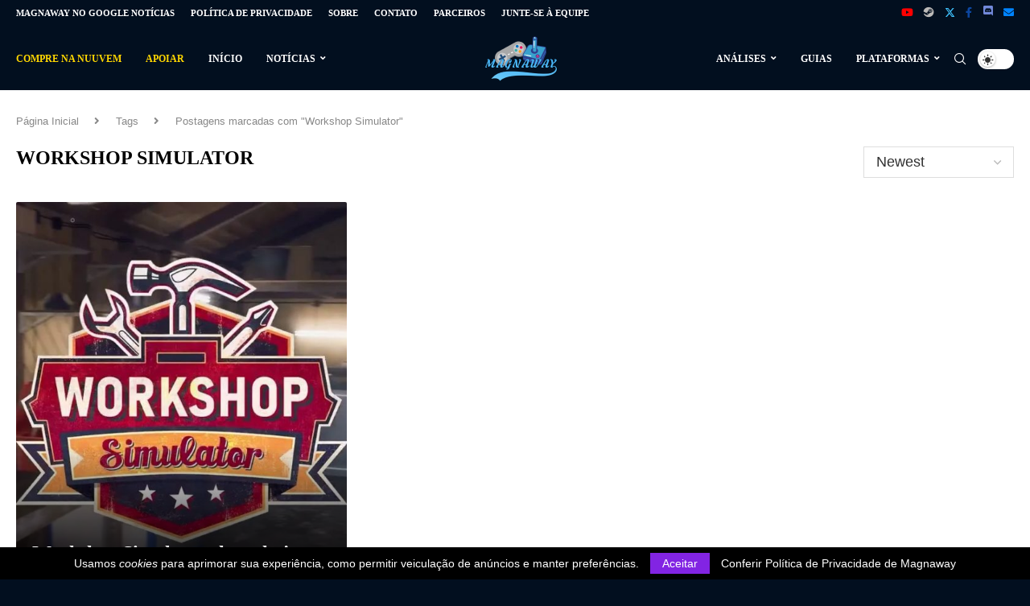

--- FILE ---
content_type: text/html; charset=UTF-8
request_url: https://magnaway.com.br/t/workshop-simulator/
body_size: 52148
content:
<!DOCTYPE html><html lang="pt-BR" prefix="og: https://ogp.me/ns#"><head><meta charset="UTF-8"><meta http-equiv="X-UA-Compatible" content="IE=edge"><meta name="viewport" content="width=device-width, initial-scale=1"><link rel="profile" href="https://gmpg.org/xfn/11"/><link rel="alternate" type="application/rss+xml" title="Magnaway RSS Feed" href="https://magnaway.com.br/feed/"/><link rel="alternate" type="application/atom+xml" title="Magnaway Atom Feed" href="https://magnaway.com.br/feed/atom/"/><link rel="pingback" href="https://magnaway.com.br/xmlrpc.php"/> <!--[if lt IE 9]> [script_0] <![endif]--><link rel='preconnect' href='https://fonts.googleapis.com'/><link rel='preconnect' href='https://fonts.gstatic.com'/><meta http-equiv='x-dns-prefetch-control' content='on'><link rel='dns-prefetch' href='//fonts.googleapis.com'/><link rel='dns-prefetch' href='//fonts.gstatic.com'/><link rel='dns-prefetch' href='//s.gravatar.com'/><link rel='dns-prefetch' href='//www.google-analytics.com'/><link rel="prefetch" href="https://magnaway.com.br/pwa-manifest.json"><link rel="manifest" href="/pwa-manifest.json"><link rel="apple-touch-icon" sizes="512x512" href="https://magnaway.com.br/wp-content/uploads/2022/08/512x512.png"><link rel="apple-touch-icon-precomposed" sizes="192x192" href="https://magnaway.com.br/wp-content/uploads/2022/08/192x192.png"><title>Workshop Simulator | Magnaway</title><meta name="robots" content="follow, noindex, noarchive"/><meta property="og:locale" content="pt_BR"/><meta property="og:type" content="article"/><meta property="og:title" content="Workshop Simulator | Magnaway"/><meta property="og:url" content="https://magnaway.com.br/t/workshop-simulator/"/><meta property="og:site_name" content="Magnaway"/><meta property="article:publisher" content="https://www.facebook.com/magnawayoficial"/><meta property="fb:app_id" content="689531141547597"/><meta name="twitter:card" content="summary_large_image"/><meta name="twitter:title" content="Workshop Simulator | Magnaway"/><meta name="twitter:site" content="@magnawayoficial"/><meta name="twitter:label1" content="Ítens"/><meta name="twitter:data1" content="1"/> <script type="application/ld+json" class="rank-math-schema">{"@context":"https://schema.org","@graph":[{"@type":"Organization","@id":"https://magnaway.com.br/#organization","name":"Magnaway","sameAs":["https://www.facebook.com/magnawayoficial","https://twitter.com/magnawayoficial"]},{"@type":"WebSite","@id":"https://magnaway.com.br/#website","url":"https://magnaway.com.br","name":"Magnaway","publisher":{"@id":"https://magnaway.com.br/#organization"},"inLanguage":"pt-BR"},{"@type":"CollectionPage","@id":"https://magnaway.com.br/t/workshop-simulator/#webpage","url":"https://magnaway.com.br/t/workshop-simulator/","name":"Workshop Simulator | Magnaway","isPartOf":{"@id":"https://magnaway.com.br/#website"},"inLanguage":"pt-BR"}]}</script> <link rel='dns-prefetch' href='//www.googletagmanager.com'/><link rel="alternate" type="application/rss+xml" title="Feed para Magnaway &raquo;" href="https://magnaway.com.br/feed/"/><link rel="alternate" type="application/rss+xml" title="Feed de comentários para Magnaway &raquo;" href="https://magnaway.com.br/comments/feed/"/><link rel="alternate" type="application/rss+xml" title="Feed de tag para Magnaway &raquo; Workshop Simulator" href="https://magnaway.com.br/t/workshop-simulator/feed/"/><style id='wp-img-auto-sizes-contain-inline-css' type='text/css'>img:is([sizes=auto i],[sizes^="auto," i]){contain-intrinsic-size:3000px 1500px} /*# sourceURL=wp-img-auto-sizes-contain-inline-css */</style><style id="litespeed-ccss">ul{box-sizing:border-box}:root{--wp--preset--font-size--normal:16px;--wp--preset--font-size--huge:42px}body{--wp--preset--color--black:#000;--wp--preset--color--cyan-bluish-gray:#abb8c3;--wp--preset--color--white:#fff;--wp--preset--color--pale-pink:#f78da7;--wp--preset--color--vivid-red:#cf2e2e;--wp--preset--color--luminous-vivid-orange:#ff6900;--wp--preset--color--luminous-vivid-amber:#fcb900;--wp--preset--color--light-green-cyan:#7bdcb5;--wp--preset--color--vivid-green-cyan:#00d084;--wp--preset--color--pale-cyan-blue:#8ed1fc;--wp--preset--color--vivid-cyan-blue:#0693e3;--wp--preset--color--vivid-purple:#9b51e0;--wp--preset--gradient--vivid-cyan-blue-to-vivid-purple:linear-gradient(135deg,rgba(6,147,227,1) 0%,#9b51e0 100%);--wp--preset--gradient--light-green-cyan-to-vivid-green-cyan:linear-gradient(135deg,#7adcb4 0%,#00d082 100%);--wp--preset--gradient--luminous-vivid-amber-to-luminous-vivid-orange:linear-gradient(135deg,rgba(252,185,0,1) 0%,rgba(255,105,0,1) 100%);--wp--preset--gradient--luminous-vivid-orange-to-vivid-red:linear-gradient(135deg,rgba(255,105,0,1) 0%,#cf2e2e 100%);--wp--preset--gradient--very-light-gray-to-cyan-bluish-gray:linear-gradient(135deg,#eee 0%,#a9b8c3 100%);--wp--preset--gradient--cool-to-warm-spectrum:linear-gradient(135deg,#4aeadc 0%,#9778d1 20%,#cf2aba 40%,#ee2c82 60%,#fb6962 80%,#fef84c 100%);--wp--preset--gradient--blush-light-purple:linear-gradient(135deg,#ffceec 0%,#9896f0 100%);--wp--preset--gradient--blush-bordeaux:linear-gradient(135deg,#fecda5 0%,#fe2d2d 50%,#6b003e 100%);--wp--preset--gradient--luminous-dusk:linear-gradient(135deg,#ffcb70 0%,#c751c0 50%,#4158d0 100%);--wp--preset--gradient--pale-ocean:linear-gradient(135deg,#fff5cb 0%,#b6e3d4 50%,#33a7b5 100%);--wp--preset--gradient--electric-grass:linear-gradient(135deg,#caf880 0%,#71ce7e 100%);--wp--preset--gradient--midnight:linear-gradient(135deg,#020381 0%,#2874fc 100%);--wp--preset--duotone--dark-grayscale:url('#wp-duotone-dark-grayscale');--wp--preset--duotone--grayscale:url('#wp-duotone-grayscale');--wp--preset--duotone--purple-yellow:url('#wp-duotone-purple-yellow');--wp--preset--duotone--blue-red:url('#wp-duotone-blue-red');--wp--preset--duotone--midnight:url('#wp-duotone-midnight');--wp--preset--duotone--magenta-yellow:url('#wp-duotone-magenta-yellow');--wp--preset--duotone--purple-green:url('#wp-duotone-purple-green');--wp--preset--duotone--blue-orange:url('#wp-duotone-blue-orange');--wp--preset--font-size--small:12px;--wp--preset--font-size--medium:20px;--wp--preset--font-size--large:32px;--wp--preset--font-size--x-large:42px;--wp--preset--font-size--normal:14px;--wp--preset--font-size--huge:42px;--wp--preset--spacing--20:.44rem;--wp--preset--spacing--30:.67rem;--wp--preset--spacing--40:1rem;--wp--preset--spacing--50:1.5rem;--wp--preset--spacing--60:2.25rem;--wp--preset--spacing--70:3.38rem;--wp--preset--spacing--80:5.06rem;--wp--preset--shadow--natural:6px 6px 9px rgba(0,0,0,.2);--wp--preset--shadow--deep:12px 12px 50px rgba(0,0,0,.4);--wp--preset--shadow--sharp:6px 6px 0px rgba(0,0,0,.2);--wp--preset--shadow--outlined:6px 6px 0px -3px rgba(255,255,255,1),6px 6px rgba(0,0,0,1);--wp--preset--shadow--crisp:6px 6px 0px rgba(0,0,0,1)}button::-moz-focus-inner{padding:0;border:0}@-webkit-keyframes bounceInUp{from,60%,75%,90%,to{-webkit-animation-timing-function:cubic-bezier(.215,.61,.355,1);animation-timing-function:cubic-bezier(.215,.61,.355,1)}from{opacity:0;-webkit-transform:translate3d(0,3000px,0);transform:translate3d(0,3000px,0)}60%{opacity:1;-webkit-transform:translate3d(0,-20px,0);transform:translate3d(0,-20px,0)}75%{-webkit-transform:translate3d(0,10px,0);transform:translate3d(0,10px,0)}90%{-webkit-transform:translate3d(0,-5px,0);transform:translate3d(0,-5px,0)}to{-webkit-transform:translate3d(0,0,0);transform:translate3d(0,0,0)}}@keyframes bounceInUp{from,60%,75%,90%,to{-webkit-animation-timing-function:cubic-bezier(.215,.61,.355,1);animation-timing-function:cubic-bezier(.215,.61,.355,1)}from{opacity:0;-webkit-transform:translate3d(0,3000px,0);transform:translate3d(0,3000px,0)}60%{opacity:1;-webkit-transform:translate3d(0,-20px,0);transform:translate3d(0,-20px,0)}75%{-webkit-transform:translate3d(0,10px,0);transform:translate3d(0,10px,0)}90%{-webkit-transform:translate3d(0,-5px,0);transform:translate3d(0,-5px,0)}to{-webkit-transform:translate3d(0,0,0);transform:translate3d(0,0,0)}}*{box-sizing:border-box;-webkit-box-sizing:border-box;-moz-box-sizing:border-box;-moz-box-sizing:border-box;outline:none}*,html,body,div,ul,li,h1,h3,form,label,input{margin:0;padding:0}input{background-color:transparent}img{border:0}ul,li{list-style:none}h1,h3{font-size:100%;font-weight:400}img{max-width:100%;vertical-align:top;height:auto}a img{border:none}input[type=text],button{-webkit-appearance:none;border-radius:0;-webkit-border-radius:0}html,body{-webkit-font-smoothing:antialiased}body{font-family:var(--pcbody-font);color:#313131;background-color:#fff;font-size:14px;overflow-x:hidden;text-rendering:optimizeLegibility;-webkit-font-smoothing:antialiased;-moz-osx-font-smoothing:grayscale;--pcbg-cl:#fff;--pctext-cl:#313131;--pcborder-cl:#dedede;--pcheading-cl:#313131;--pcmeta-cl:#888;--pcaccent-cl:#6eb48c;--pcbody-font:'PT Serif',serif;--pchead-font:'Raleway',sans-serif;--pchead-wei:bold;--pchd-mg:60px;--pcctain:1170px;--pcctain2:1400px;--pcajs_tcl:var(--pcheading-cl);--pcajs_thcl:var(--pcaccent-cl);--pcajs_mcl:var(--pcmeta-cl);--pcajs_mhcl:var(--pcmeta-cl);--pcajs_ncl:var(--pctext-cl);--pcajs_bcl:var(--pcborder-cl);--pcajs_bgcl:var(--pcbg-cl);--pcajs_bghcl:#f9f9f9;--pcajs_tfz:13px;--pcajs_mfz:12px;--pcajs_nfz:13px}input[type=text],select{font-family:var(--pcbody-font);padding:11px 20px;max-width:100%;width:100%;border:1px solid var(--pcborder-cl);border-radius:0;background-color:transparent;box-shadow:none;color:var(--pctext-cl);vertical-align:middle;font-size:inherit}select{padding:8px 28px 8px 15px;background-image:url('[data-uri]');background-position:right 10px top 50%;background-size:auto 18px;background-repeat:no-repeat;-webkit-appearance:none;-moz-appearance:none;appearance:none}button,[type=submit]{font-family:var(--pchead-font);font-weight:var(--pchead-wei);padding:12px 20px;font-size:13px;line-height:1.2;background-color:var(--pcaccent-cl);color:#fff;text-align:center;display:inline-block;outline:none;border:0;border-radius:0;box-shadow:none;text-decoration:none;text-shadow:none;text-transform:uppercase}a{text-decoration:none;color:var(--pcaccent-cl);outline:none}h1,h3{font-family:var(--pchead-font);font-style:normal;font-weight:var(--pchead-wei)}.container{width:var(--pcctain);margin:0 auto}.penci-clearfix{clear:both}.penci-clearfix:before,.penci-clearfix:after{content:'';display:table;clear:both}.wrapper-boxed{overflow:hidden}.penci-top-bar{background:#313131;height:auto}.penci-top-bar.topbar-fullwidth{padding:0 20px}.penci-top-bar.topbar-fullwidth .container{width:100%}.penci-headline{display:block}.penci-headline:before,.penci-headline:after{content:'';display:table;clear:both}.penci-headline .pctopbar-item{display:inline-block;margin:0 15px;float:left;line-height:32px;color:#fff}.penci-headline .pctopbar-item:first-child{margin-left:0}.penci-headline .pctopbar-item:last-child{margin-right:0}@media only screen and (min-width:1170px){.penci-headline .pctopbar-item:last-child:not(:first-child){float:right}}.penci-topbar-social{display:inline-block;float:right;z-index:10;position:relative}.penci-topbar-social>div{display:inline-block;vertical-align:top}.penci-topbar-social a{float:left;display:inline-block;vertical-align:top;margin-left:13px;font-size:13px;color:#fff;line-height:32px}.penci-topbar-social a:first-child{margin-left:0}ul.penci-topbar-menu{display:inline-block;vertical-align:top;padding:0;margin:0}ul.penci-topbar-menu li{position:relative}ul.penci-topbar-menu>li{display:inline-block;float:left;margin-right:20px}ul.penci-topbar-menu>li:last-child{margin-right:0}ul.penci-topbar-menu>li a{color:#fff;background:0 0;font-size:11px;text-transform:uppercase;line-height:32px;font-family:var(--pchead-font);font-weight:var(--pchead-wei)}ul.penci-topbar-menu>li>a{display:inline-block;vertical-align:top}#navigation{background:#fff;height:60px;z-index:9999;width:100%;-webkit-backface-visibility:hidden;border-bottom:1px solid #ececec}#navigation.header-layout-bottom{box-shadow:0px 0px 0px transparent;-webkit-box-shadow:0px 0px 0px transparent;-moz-box-shadow:0px 0px 0px transparent;border-top:1px solid #ececec}#navigation .container{position:relative;display:table;text-align:center}#navigation .menu{float:left}#navigation ul.menu>li{display:inline-block;position:relative;float:left;margin-right:30px}#navigation .menu>li:last-child{margin-right:0}#navigation .sub-menu li a,#navigation .menu>li>a{font-family:var(--pchead-font);font-size:12px;color:#313131;text-transform:uppercase;display:inline-block;position:relative;font-weight:var(--pchead-wei);text-decoration:none}#navigation .menu>li>a{line-height:58px}#navigation ul.menu>li>a:before{content:"";position:absolute;bottom:18px;left:50%;height:2px;width:0;background:var(--pcaccent-cl)}#navigation .menu>li.current-menu-ancestor>a{color:var(--pcaccent-cl)}#navigation .button-menu-mobile{display:none;float:left;line-height:60px;text-align:center;color:#313131;font-size:21px}#logo a{display:inline-block;vertical-align:top}#navigation .menu .sub-menu{visibility:hidden;opacity:0;position:absolute;left:0;z-index:9999;box-shadow:0px 3px 3px rgba(190,190,190,.6);-webkit-box-shadow:0px 3px 3px rgba(190,190,190,.6);-moz-box-shadow:0px 3px 3px rgba(190,190,190,.6);border-top:1px solid #ececec;margin-top:0;background:#fff}#navigation ul.menu ul.sub-menu li>a{margin:0 20px;padding:12px 0;font-size:12px;min-width:200px;line-height:1.4;border-bottom:1px solid #e0e0e0;text-align:left;border-left:none!important;position:relative;overflow:hidden;vertical-align:top}#navigation ul.menu ul.sub-menu li{padding-right:0;margin-right:0;float:none;position:relative;width:100%}#navigation .menu ul.sub-menu>li:last-child>a{border-bottom:none}body #navigation .menu .sub-menu{-webkit-transform-origin:0 0;-moz-transform-origin:0 0;-ms-transform-origin:0 0;-o-transform-origin:0 0;transform-origin:0 0}body.pcmn-drdw-style-fadein_down #navigation .menu .sub-menu{-ms-transform:translateY(-10px);transform:translateY(-10px)}#navigation.menu-style-2 ul.menu>li>a:before{content:none;display:none}#navigation ul.menu>li.menu-item-has-children>a:after{font-family:FontAwesome;content:"\f107";margin-left:5px;color:inherit;font-size:13px;font-weight:400;width:auto;display:inline-block}.penci-fawesome-ver5 #navigation ul.menu>li.menu-item-has-children>a:after{font-family:"Font Awesome 5 Free";content:"\f107";font-weight:900}#navigation.menu-style-2 .menu .sub-menu{border-top:4px solid #e0e0e0;padding:8px 0}#navigation.menu-style-2 ul.menu ul.sub-menu:before{width:0;height:4px;top:-4px;position:absolute;background:var(--pcaccent-cl);left:0;content:""}#navigation.menu-style-2 ul.menu ul.sub-menu a{padding:8px 0;border:none!important}#sidebar-nav{position:fixed;top:0;height:100%;z-index:99997;width:270px;overflow-y:auto;padding:30px 20px 20px;background:#fff;left:0;transform:translateX(-270px);-webkit-transform:translateX(-270px);-moz-transform:translateX(-270px)}@media only screen and (min-width:961px){#sidebar-nav{display:none}}#sidebar-nav::-webkit-scrollbar{width:6px;background:#848484}#sidebar-nav::-webkit-scrollbar-thumb{background-color:#313131;border-radius:0;-webkit-border-radius:0;-moz-border-radius:0}#sidebar-nav::-webkit-scrollbar-corner{background-color:#dedede}#sidebar-nav-logo{padding:0 20px 20px;text-align:center;margin:0 0 15px;position:relative}#sidebar-nav-logo:before{content:"";width:60px;height:1px;background:var(--pcaccent-cl);position:absolute;bottom:0;left:50%;margin-left:-30px}.header-social.sidebar-nav-social{margin:0 0 43px;padding:0 10px}.header-social.sidebar-nav-social .inner-header-social:before,.header-social.sidebar-nav-social .inner-header-social:after{content:none}.header-social.sidebar-nav-social a i{color:#313131}.penci-social-textcolored a i.fa-facebook-f{color:#0d47a1!important}.penci-social-textcolored a i.fa-twitter{color:#40c4ff!important}.penci-social-textcolored a i.fa-envelope{color:#0084ff!important}.penci-social-textcolored a i.fa-steam{color:#bcbab8!important}.penci-social-textcolored a i.penciicon-discord{color:#7289da!important}#sidebar-nav .menu{margin:0;list-style:none}#sidebar-nav .menu li{display:block;border-bottom:1px solid #dedede;padding:0;margin-bottom:0}#sidebar-nav .menu>li:last-child,#sidebar-nav .menu ul>li:last-child{border-bottom:none}#sidebar-nav .menu li a{font-size:13px;font-weight:400;letter-spacing:0;text-transform:uppercase;color:#313131;margin:0;position:relative;padding:13px 0;display:block;line-height:1.3em;font-family:var(--pchead-font);font-weight:var(--pchead-wei)}#sidebar-nav .menu li.menu-item-has-children a{padding-right:17px}#sidebar-nav ul.sub-menu{border-top:1px solid #dedede;display:none;padding:10px 0 10px 12px}#sidebar-nav ul.sub-menu li{overflow:hidden;border:none}#sidebar-nav ul.sub-menu li a{margin:0;padding:10px 0}#close-sidebar-nav{position:fixed;visibility:hidden;opacity:0;text-decoration:none;top:0;left:0;font-size:1.4em;color:#313131;padding:10px;height:100%;background:rgba(0,0,0,.8);right:0;z-index:99996}#close-sidebar-nav i{display:none;width:24px;height:24px;background-color:#fff;line-height:24px;text-align:center;border-radius:12px;font-size:14px}.pcheader-icon{float:right;width:20px;text-align:center}.pcheader-icon>a{height:58px;font-size:14px;line-height:58px;color:#313131;background:0 0;display:block}.show-search{position:absolute;left:0;width:100%;top:0;height:58px;background:#fff;text-align:left;z-index:200;display:none}.show-search form.pc-searchform input.search-input{padding:15px 35px 15px 0;border:none;position:absolute;top:0;left:0;width:100%;z-index:3;color:#313131;height:58px;line-height:28px;box-sizing:border-box;-moz-box-sizing:border-box;-webkit-box-sizing:border-box;background:0 0;font-weight:400;letter-spacing:0;font-size:13px}.show-search a.close-search{position:absolute;width:20px;height:60px;display:inline-block;right:0;top:0;z-index:5;text-align:center;line-height:60px;font-size:16px;color:#313131}.show-search a.close-search i{font-size:70%}form.pc-searchform .searchsubmit{display:none}.pcheader-icon a i{line-height:inherit;vertical-align:top}#header{margin-bottom:var(--pchd-mg);position:relative}#header .inner-header{width:100%;background-size:cover;position:relative;background-position:center center;background-repeat:no-repeat;height:auto}#header .inner-header .container{padding:40px 0;text-align:center;position:relative;overflow:hidden}.header-style-header-3 #header .inner-header .container{display:table}@media only screen and (max-width:767px){.header-style-header-3 #header .inner-header .container{display:block}}#logo{text-align:center}.container.align-left-logo #logo{text-align:left}.container.has-banner #logo{display:table-cell;vertical-align:middle;width:400px}.container.has-banner .header-banner{display:table-cell;vertical-align:middle;width:770px;text-align:right}.header-social{display:block;text-align:center;margin:20px 0 0}.header-social .inner-header-social{display:inline-block;vertical-align:top;position:relative}.header-social a{float:left;display:inline-block;vertical-align:top;margin-right:13px}.header-social a:last-child{margin-right:0}.header-social a i{font-size:14px;color:#313131;vertical-align:top}.penci-image-holder{position:relative;width:100%;background:#f5f5f5;display:inline-block;vertical-align:top;background-repeat:no-repeat;background-position:center center;background-size:cover;-webkit-background-size:cover;-moz-background-size:cover;-o-background-size:cover;overflow:hidden}.penci-image-holder:before{display:block;content:"";width:100%;padding-top:66.6667%;background:0 0!important;box-shadow:none!important}.penci-image-holder:not([style*=background-image]),.penci-lazy[src*="20xmlns='http://www.w3.org/2000/svg'"],.penci-lazy:not(.lazyloaded){background-image:linear-gradient(to left,#f5f5f5 0%,#efefef 15%,#f5f5f5 40%,#f5f5f5 100%);background-repeat:no-repeat!important;background-color:#f5f5f5;background-size:900px 1700px!important;animation:pencipreload .6s infinite linear forwards;-webkit-animation:pencipreload .6s infinite linear forwards}@-webkit-keyframes pencipreload{from{background-position:-800px 0}to{background-position:100px 0}}@keyframes pencipreload{from{background-position:-800px 0}to{background-position:100px 0}}.penci-biggrid{--pcgap:4px}.penci-biggrid-wrapper{margin-bottom:20px}.biggrid-archive-wrapper.penci-biggrid-wrapper{margin-bottom:35px}.penci-biggrid-inner{overflow:hidden;display:block}.penci-biggrid-wrapper .pcbg-content-inner{z-index:5}.penci-bgitin,.pcbg-thumb{position:relative;overflow:hidden}.pcbg-thumb .pcbg-bgoverlay.active-overlay{z-index:2}.pcbg-bgoverlay.active-overlay{background:-webkit-linear-gradient(to bottom,rgba(255,255,255,0) 60%,#000 100%);background:-o-linear-gradient(to bottom,rgba(255,255,255,0) 60%,#000 100%);background:-ms-linear-gradient(to bottom,rgba(255,255,255,0) 60%,#000 100%);background:linear-gradient(to bottom,rgba(255,255,255,0) 60%,#000 100%);opacity:.7}.penci-bgmain{display:flex;flex-direction:column;position:relative}.pcbg-bgoverlay,.pcbg-content,.pcbg-bgoverlaytext{position:absolute;left:0;right:0;top:0;bottom:0;width:100%;height:100%;display:block}.pcbg-bgoverlaytext{z-index:-1}.pcbg-content-flex{display:flex;height:100%;width:100%;z-index:1;align-items:flex-end}.pcbg-content-inner{padding:20px;position:relative;z-index:1;display:block;width:100%}.penci-biggrid-data .pcbg-content-inner .pcbg-title{font-size:18px}.penci-biggrid-data .pcbg-content-inner .pcbg-title a{font-size:inherit}.penci-biggrid-data.penci-fixh .pcbg-content-inner .pcbg-title{font-size:16px}.penci-biggrid-data .pcbg-content-inner .pcbg-title,.penci-biggrid-data .pcbg-content-inner .pcbg-title a{letter-spacing:0;text-decoration:none;margin:0}.penci-bgrid-content-on .pcbg-content-inner .pcbg-title,.penci-bgrid-content-on .pcbg-content-inner .pcbg-title a{color:#fff}.pcbg-content-inner .pcbg-meta{margin-top:6px;line-height:1.3;font-size:14px}.penci-bgrid-content-on .pcbg-meta,.penci-bgrid-content-on .pcbg-meta span{color:#fff}.pcbg-content-inner .pcbg-meta>div{margin-top:10px}.pcbg-content-inner .pcbg-meta>div:first-child{margin-top:0}.pcbg-thumb .icon-post-format{position:absolute;z-index:2;text-align:center;display:inline-block;width:36px;height:36px;line-height:32px;margin:0;font-size:15px;opacity:1;color:rgba(255,255,255,.9);background:#fff;border-radius:50%;-webkit-border-radius:50%;-moz-border-radius:50%;background:rgba(0,0,0,.4);border:2px solid rgba(255,255,255,.9)}.pcbg-thumb .icon-post-format .fa-play{margin-left:2px}.pcbg-thumb .penci-piechart{right:auto;top:auto}.pcbg-ficonpo-top-right .pcbg-thumb .icon-post-format{top:20px;right:20px}.pcbg-reiconpo-top-left .pcbg-thumb .penci-piechart{top:20px;left:20px}@media only screen and (max-width:767px){.pcbg-ficonpo-top-right .pcbg-thumb .icon-post-format{top:15px;right:15px}.pcbg-reiconpo-top-left .pcbg-thumb .penci-piechart{top:15px;left:15px}}.pcbg-thumbin{display:block;margin:-1px}.penci-fixh{display:block}.penci-fixh .penci-bgitin,.penci-fixh .penci-bgmain,.penci-fixh .pcbg-thumb,.penci-fixh .pcbg-thumbin,.penci-fixh .penci-image-holder{height:100%}.penci-fixh .penci-image-holder:before{content:none;padding-top:0}.penci-fixh .penci-bgitem{margin-right:var(--pcgap);margin-bottom:var(--pcgap);float:left}.penci-bgstyle-20 .penci-fixh{--bgh:250px;margin-left:calc(var(--pcgap)*-1/2);margin-right:calc(var(--pcgap)*-1/2)}.penci-bgstyle-20 .penci-fixh .penci-bgitem{width:calc(33.3333% - var(--pcgap));height:var(--bgh);margin-left:calc(var(--pcgap)/2);margin-right:calc(var(--pcgap)/2)}.penci-bgstyle-20 .penci-fixh .bgitem-1{height:calc(2*var(--bgh) + var(--pcgap));float:right}.penci-bgstyle-20 .penci-fixh .bgitem-1{float:left}@media screen and (max-width:960px){.penci-bgstyle-20 .penci-fixh .penci-bgitem{width:calc(50% - var(--pcgap))}.penci-bgstyle-20 .penci-fixh .bgitem-1{width:calc(100% + var(--pcgap))}}@media screen and (max-width:767px){.penci-bgstyle-20 .penci-fixh{--bgh:190px}.pcbg-content-inner{padding:15px}}.penci-hide-tagupdated{display:none!important}.grid-post-box-meta{margin:12px 0 0;font-size:14px}.grid-post-box-meta span{color:#888}.grid-post-box-meta span{font-size:inherit}.grid-post-box-meta span:after{content:"";width:1px;height:10px;background:#dedede;margin:0 8px 0 10px;border-right:1px solid;background:0 0!important;opacity:.6;display:inline-block}.grid-post-box-meta span:last-child:after{content:none;display:none}form.pc-searchform{position:relative}form.pc-searchform input.search-input{border:1px solid #e9e9e9;background:0 0;padding:12px 40px 12px 20px;color:#313131;font-size:13px;font-family:var(--pcbody-font);font-weight:400;width:100%}.archive-box{background:0 0;margin:0 0 30px;position:relative;text-align:center}.archive-box:after,.archive-box:before{content:none}.archive-box:before{width:60px;bottom:-5px;margin-left:-30px}.archive-box .title-bar{position:relative;display:block}.archive-box h1{color:#313131;font-family:var(--pchead-font);font-weight:var(--pchead-wei);text-transform:uppercase;font-size:24px;line-height:1.2em;position:relative;z-index:10}.archive-box h1{display:inline-block;color:var(--pcaccent-cl)}.container.penci-breadcrumb{line-height:1.4;margin-bottom:20px}.container.penci-breadcrumb{margin-top:calc(25px - var(--pchd-mg));clear:both}.container.penci-breadcrumb span,.container.penci-breadcrumb a,.container.penci-breadcrumb span a{font-size:13px;color:#888}.container.penci-breadcrumb i{color:#888;font-size:13px;margin:0 15px 0 19px}.penci-piechart{position:absolute;display:inline-block;vertical-align:top;right:20px;top:20px;text-align:center;width:50px;height:50px;z-index:8}.penci-chart-text{width:50px;height:50px;font-size:16px;position:absolute;left:0;top:0;line-height:50px;font-family:'Oswald',sans-serif;font-weight:400;color:#fff}@media only screen and (max-width:1169px){.penci-headline{text-align:center;padding:15px 0 8px}.penci-headline .pctopbar-item{float:none;margin-left:0;margin-right:0;display:block;margin-bottom:10px;line-height:normal}.penci-headline .pctopbar-item.penci-topbar-social{margin-bottom:6px}.penci-topbar-social a{line-height:normal;float:none;margin-bottom:5px}ul.penci-topbar-menu>li>a{line-height:1.6}}@media only screen and (min-width:961px) and (max-width:1169px){.container{width:940px}.container.has-banner #logo{width:320px;padding-right:30px}.container.has-banner .header-banner{width:620px}#navigation ul.menu>li{margin-right:16px}}@media only screen and (min-width:961px){#navigation .menu{display:inline-block!important}}@media only screen and (max-width:960px){.container.has-banner #logo{text-align:center;display:block;width:auto}.container.has-banner .header-banner{display:block;margin-top:30px;width:100%;text-align:center}.penci-top-bar{text-align:center}.penci-topbar-social{float:none}#navigation .button-menu-mobile{display:inline-block}#navigation .menu{display:none!important}ul.penci-topbar-menu{width:100%;text-align:center}ul.penci-topbar-menu>li{float:none;margin-right:15px}}@media only screen and (min-width:768px) and (max-width:960px){.container{width:726px}#logo img{max-width:600px;height:auto}}@media only screen and (max-width:767px){.container{width:100%}#logo img{max-width:100%;height:auto}.archive-box h1{font-size:18px}}@media only screen and (min-width:480px) and (max-width:767px){.container{width:480px}#logo img{max-width:100%;height:auto}}@media only screen and (max-width:479px){.wrapper-boxed>.container{padding-left:20px;padding-right:20px}#header .inner-header{height:auto}#navigation,.inner-header{padding-left:10px;padding-right:10px}.archive-box h1{font-size:16px}#sidebar-nav{width:270px;transform:translateX(-270px);-webkit-transform:translateX(-270px);-moz-transform:translateX(-270px)}}@media screen and (max-width:600px){#sidebar-nav,#close-sidebar-nav{z-index:9999999}#close-sidebar-nav i{display:inline-block}}.biggrid-archive-wrapper .grid-post-box-meta{overflow:hidden}.header-search-style-overlay .show-search{display:block!important;visibility:hidden;opacity:0;transform:scale(.95)}.header-search-style-overlay .show-search{position:fixed;top:0;bottom:0;left:0;right:0;background-color:rgba(0,0,0,.95);z-index:99999999;width:100vw;height:100vh!important}.header-search-style-overlay .show-search .penci-search-form,.header-search-style-overlay .show-search form.pc-searchform{width:100%;max-width:600px;margin-left:auto;margin-right:auto;padding-left:15px;padding-right:15px;top:50%;transform:translateY(-50%);position:relative}.header-search-style-overlay .show-search form.pc-searchform .pc-searchform-inner{padding:5px 0;border-bottom:1px solid rgba(255,255,255,.2)}.header-search-style-overlay .show-search form.pc-searchform.penci-ajax-search .pc-searchform-inner{width:100%}.header-search-style-overlay .show-search .penci-search-form input.s,.header-search-style-overlay .show-search form.pc-searchform input.search-input{position:static;color:#fff;font-size:38px;line-height:75px;font-weight:700;width:90%}.header-search-style-overlay .show-search .penci-search-form form{border:0;padding:0}.header-search-style-overlay .show-search .penci-search-form form button{border:0;background:0 0;padding:0}.header-search-style-overlay .show-search .search-results-wrapper{top:10px;transform:translateY(-45px);--pcajs_tcl:#fff;--pcbg-cl:#000;--pcborder-cl:rgba(255,255,255,.25);--pcajs_bcl:rgba(255,255,255,.1)}.header-search-style-overlay .show-search .search-results-wrapper .penci-dropdown-results{background-color:transparent}.header-search-style-overlay .show-search .penci-search-form form button:before,.header-search-style-overlay .show-search .penci-search-form form button:after{font-size:22px;line-height:22px}.header-search-style-overlay .penci-search-form form.penci-ajax-search .pc-eajxsearch button:after{content:'\f10a'!important;font-family:penciicon!important;display:block;visibility:visible;animation:none;border:0;margin:0;right:0;top:50%;left:auto;color:var(--pctext-cl);opacity:.9}.header-search-style-overlay .show-search a.close-search{color:#fff;font-size:32px;top:30px;right:30px;background:0 0!important;margin:0!important;padding:0!important;border:0!important;height:auto!important;line-height:unset!important;width:auto}@media only screen and (max-width:767px){.header-search-style-overlay .show-search a.close-search{top:15px;right:15px}.header-search-style-overlay .show-search form.pc-searchform input.search-input{font-size:28px;padding-top:10px;padding-bottom:10px}}body{--pc-loader-2:var(--pcaccent-cl)}.penci-search-form form.penci-ajax-search input,.penci-search-form form.penci-ajax-search button{border:0}.penci-search-form form.penci-ajax-search{display:flex;align-self:center;flex-direction:row;flex-wrap:wrap;justify-content:space-between;padding:0}.penci-search-form form.penci-ajax-search .pc-eajxsearch button{height:40px}.penci-search-form form.penci-ajax-search input{font-family:inherit;border:1px solid var(--pcborder-cl)}.penci-search-form form.penci-ajax-search button{font-size:0;position:relative;padding-right:20px;padding-left:20px;border-left:1px solid var(--pcborder-cl);background-color:var(--pcaccent-cl);color:#fff}@keyframes lds-dual-ring{100%{transform:rotate(360deg)}}.header-search-style-overlay .show-search .penci-search-form form button:after,.penci-search-form form.penci-ajax-search button:before{font-family:inherit!important;line-height:0;position:absolute;z-index:2;top:calc(50% - 7px);right:50%;left:50%;display:block;visibility:hidden;width:14px;height:14px;margin:0 0 0 -9px;content:" "!important;animation:lds-dual-ring .5s linear infinite;vertical-align:middle;opacity:1;border:1px solid rgba(255,255,255,.5);border-left-color:var(--pcbg-cl);border-radius:50%}.penci-search-form form.penci-ajax-search button:after{font-family:"penciicon";font-size:16px;line-height:16px;content:"\f10a"}.penci-search-form form.penci-ajax-search .pc-eajxsearch button:after{display:none}.search-results-wrapper{position:relative;top:0}.search-results-wrapper .penci-dropdown-results{position:absolute;z-index:30;top:0;right:0;left:0;border-bottom:1px solid var(--pcajs_bcl);background-color:var(--pcajs_bgcl);opacity:0}.archive-box.pc-has-sorter{display:flex;justify-content:space-between;align-items:center}.fa-times:before{content:"\f00d"}.fa-play:before{content:"\f04b"}.fa-twitter:before{content:"\f099"}.fa-facebook-f:before{content:"\f09a"}.fa-envelope:before{content:"\f0e0"}.fa-angle-right:before{content:"\f105"}.fa-steam:before{content:"\f1b6"}.fab,.fas{-moz-osx-font-smoothing:grayscale;-webkit-font-smoothing:antialiased;display:inline-block;font-style:normal;font-variant:normal;text-rendering:auto;line-height:1}.fa-angle-right:before{content:"\f105"}.fa-envelope:before{content:"\f0e0"}.fa-facebook-f:before{content:"\f39e"}.fa-play:before{content:"\f04b"}.fa-steam:before{content:"\f1b6"}.fa-times:before{content:"\f00d"}.fa-twitter:before{content:"\f099"}.fab{font-family:"Font Awesome 5 Brands"}.fas{font-family:"Font Awesome 5 Free"}.fas{font-weight:900}i[class^=penciicon-],i[class*=" penciicon-"]{display:inline-block;font-family:penciicon!important;font-style:normal;font-weight:400!important;font-variant:normal;text-transform:none;line-height:1;-webkit-font-smoothing:antialiased;-moz-osx-font-smoothing:grayscale}.penciicon-discord:before{content:"\f105"}.penciicon-magnifiying-glass:before{content:"\f10a"}.penciicon-close-button:before{content:"\f112"}.pc_dm_switch{position:relative;display:block;width:45px;height:25px}.pc_dm_switch input{opacity:0;width:0;height:0}.pc_dm_switch .slider{position:absolute;top:0;left:0;right:0;bottom:0;background-color:var(--pcdm_btnbg)}.pc_dm_switch .slider:before{color:var(--pcdm_btnd);background-color:var(--pcdm_btndbg);font-family:"penciicon";font-size:14px!important;position:absolute;content:"";height:19px;line-height:20px;width:19px;text-align:center;left:3px;bottom:3px;box-shadow:0 1px 3px rgba(0,0,0,.3)}.pc_dm_switch .slider.round{border-radius:25px}.pc_dm_switch .slider.round:before{border-radius:50%}#navigation .pc_dm_mode{float:right;margin-left:12px;display:flex;align-items:center;height:32px}#navigation .pc_dm_mode{height:58px}@media only screen and (max-width:960px){#navigation .pc_dm_mode{height:58px;line-height:58px}}#navigation .button-menu-mobile{color:var(--pctext-cl)}@media only screen and (min-width:992px){.pwaforwp-footer-prompt{padding:1% 3%;flex-direction:row;justify-content:center}}.pwaforwp-footer-prompt{display:none;width:100%;line-height:2em;color:#333;text-align:center;text-decoration:none;min-height:10%;padding:15px 0;position:fixed;bottom:0;justify-content:flex-end;flex-direction:column;flex-grow:1;animation-duration:1s;animation-fill-mode:both;z-index:9999}.pwaforwp-footer-prompt .pwaforwp-prompt-close:after{content:"✖";color:#d5e0eb;position:absolute;right:10px;top:10px;font-size:12px;background:rgba(0,0,0,.4);border-radius:30px;text-align:center;width:20px;height:20px;line-height:22px}.pwaforwp-bounceInUp{animation-name:bounceInUp}.pwaforwp-animated{animation-duration:1s;animation-fill-mode:both}.pwaforwp-btn{border:none;display:inline-block;border-radius:4px;height:auto;line-height:1;min-width:auto;padding:8px 16px;font-size:16px;margin:10px 0 0;font-family:sans-serif;text-transform:none}#pwaforwp_loading_div{display:none;position:fixed;width:100%;height:200%;top:0;left:0;background-color:#fff;z-index:9999}.pwaforwp-loading-wrapper{z-index:9999999;display:none}#pwaforwp_loading_icon{position:fixed;left:50%;top:50%;z-index:9999999;margin:-60px 0 0 -60px;border:16px solid #f3f3f3;border-radius:50%;border-top:16px solid #3498db;width:120px;height:120px;-webkit-animation:spin 2s linear infinite;animation:spin 2s linear infinite}@-webkit-keyframes spin{0%{-webkit-transform:rotate(0deg)}100%{-webkit-transform:rotate(360deg)}}@keyframes spin{0%{transform:rotate(0deg)}100%{transform:rotate(360deg)}}#pwaforwp-add-to-home-click h3{font-size:20px;font-weight:600;margin:0;line-height:1.4;font-family:sans-serif}@media (max-width:425px){#pwaforwp-add-to-home-click h3{font-size:16px}.pwaforwp-btn{font-size:14px}.pwaforwp-footer-prompt{padding:15px 0 10px}.pwaforwp-footer-prompt .pwaforwp-prompt-close:after{right:5px;top:5px}}body{--pcbg-cl:#fff;--pctext-cl:#313131;--pcborder-cl:#dedede;--pcheading-cl:#313131;--pcmeta-cl:#888;--pcaccent-cl:#6eb48c;--pcbody-font:'PT Serif',serif;--pchead-font:'Raleway',sans-serif;--pchead-wei:bold}body{--pcctain:1250px}@media only screen and (min-width:1170px) and (max-width:1250px){body{--pcctain:calc(100% - 40px)}}body{--pcctain2:1500px}@media only screen and (min-width:1400px) and (max-width:1500px){body{--pcctain2:calc(100% - 40px)}}body{--pchead-font:'Roboto Slab',serif}body{--pcbody-font:'Source Sans Pro',sans-serif}body,form.pc-searchform input.search-input{font-weight:400}#navigation .menu>li>a,#navigation ul.menu ul.sub-menu li>a,#sidebar-nav .menu li a{font-family:'Roboto Slab',serif;font-weight:400}.penci-hide-tagupdated{display:none!important}body{font-size:18px}body{--pchead-wei:700}.penci-image-holder,.pcbg-thumb,.pcbg-bgoverlay{border-radius:2px;-webkit-border-radius:2px}#navigation .menu>li>a,#navigation ul.menu ul.sub-menu li>a,#sidebar-nav .menu li a{font-weight:700}#header .inner-header .container{padding:30px 0}#logo a{max-width:105px;width:100%}@media only screen and (max-width:960px) and (min-width:768px){#logo img{max-width:100%}}body{--pcaccent-cl:#00a2aa}a,.archive-box h1{color:#00a2aa}#navigation.menu-style-2 ul.menu ul.sub-menu:before{background-color:#00a2aa}.archive-box h1{color:#000}.penci-top-bar{background-color:#020f1f}@media only screen and (min-width:961px){#navigation{height:80px!important}#navigation .menu>li>a{line-height:78px!important;height:79px!important}#navigation .pc_dm_mode,.pcheader-icon>a{height:78px!important;line-height:78px!important}.show-search,.show-search form.pc-searchform input.search-input{height:78px!important}}#header .inner-header{background-color:#020f1f;background-image:none}#navigation,.show-search{background:#020f1f}#navigation,#navigation.header-layout-bottom{border-color:#020f1f}#navigation .menu>li>a,#navigation .menu .sub-menu li a{color:#fff}#navigation .menu li.current-menu-item>a,#navigation .menu>li.current-menu-ancestor>a,#navigation .menu .sub-menu li.current-menu-item>a{color:#0a848a}#navigation ul.menu>li>a:before{background:#0a848a}#navigation .menu .sub-menu{background-color:#020f1f}#navigation .menu .sub-menu,#navigation ul.menu ul.sub-menu li>a,#navigation.menu-style-2 .menu .sub-menu{border-color:#0a848a}.header-social a i{font-size:13px}#navigation ul.menu>li>a{font-size:12px}#navigation ul.menu ul.sub-menu li>a{font-size:13px}#navigation .menu .sub-menu li a{color:#fff}#navigation .menu .sub-menu li.current-menu-item>a{color:#0a848a}#navigation.menu-style-2 ul.menu ul.sub-menu:before{background-color:#fff}.pcheader-icon>a,#navigation .button-menu-mobile{color:#fff}#navigation .button-menu-mobile svg{fill:#fff}.show-search form.pc-searchform input.search-input::-webkit-input-placeholder{color:#fff}.show-search form.pc-searchform input.search-input:-moz-placeholder{color:#fff;opacity:1}.show-search form.pc-searchform input.search-input::-moz-placeholder{color:#fff;opacity:1}.show-search form.pc-searchform input.search-input:-ms-input-placeholder{color:#fff}.penci-search-form form input.search-input::-webkit-input-placeholder{color:#fff}.penci-search-form form input.search-input:-moz-placeholder{color:#fff;opacity:1}.penci-search-form form input.search-input::-moz-placeholder{color:#fff;opacity:1}.penci-search-form form input.search-input:-ms-input-placeholder{color:#fff}.show-search form.pc-searchform input.search-input,.penci-search-form form input.search-input{color:#fff}.show-search a.close-search{color:#fff}.header-search-style-overlay .show-search a.close-search{color:#fff}.show-search form.pc-searchform input.search-input::-webkit-input-placeholder{color:#fff}.show-search form.pc-searchform input.search-input:-moz-placeholder{color:#fff;opacity:1}.show-search form.pc-searchform input.search-input::-moz-placeholder{color:#fff;opacity:1}.show-search form.pc-searchform input.search-input:-ms-input-placeholder{color:#fff}.penci-search-form form input.search-input::-webkit-input-placeholder{color:#fff}.penci-search-form form input.search-input:-moz-placeholder{color:#fff;opacity:1}.penci-search-form form input.search-input::-moz-placeholder{color:#fff;opacity:1}.penci-search-form form input.search-input:-ms-input-placeholder{color:#fff}.show-search form.pc-searchform input.search-input,.penci-search-form form input.search-input{color:#fff}.header-social a i{color:#fff}#close-sidebar-nav{background-color:#020f1f}#close-sidebar-nav i{background-color:#fff}#close-sidebar-nav i{color:#313131}#sidebar-nav{background:#020f1f}.header-social.sidebar-nav-social a i,#sidebar-nav .menu li a{color:#fff}#sidebar-nav-logo:before{background-color:#0a848a}#sidebar-nav .menu li,#sidebar-nav ul.sub-menu{border-color:#072447}.a_d_customCodeLazyLoad{display:grid}body{background-position:center top!important}body{position:relative!important}.biggrid-archive-wrapper .pcbg-content-inner .pcbg-title,.biggrid-archive-wrapper .pcbg-content-inner .pcbg-title a{color:#fff}body{--pcdm_btnbg:#fff;--pcdm_btnd:;--pcdm_btndbg:#fff;--pcdm_btnn:var(--pctext-cl);--pcdm_btnnbg:var(--pcbg-cl)}</style><script src="[data-uri]" defer></script> <style id='soledad_pagespeed-wp-block-library-css'>@charset "UTF-8";:where(.wp-block-button__link){border-radius:9999px;box-shadow:none;padding:calc(.667em + 2px) calc(1.333em + 2px);text-decoration:none;}:root :where(.wp-block-button .wp-block-button__link.is-style-outline),:root :where(.wp-block-button.is-style-outline>.wp-block-button__link){border:2px solid;padding:.667em 1.333em;}:root :where(.wp-block-button .wp-block-button__link.is-style-outline:not(.has-text-color)),:root :where(.wp-block-button.is-style-outline>.wp-block-button__link:not(.has-text-color)){color:currentColor;}:where(.wp-block-columns){margin-bottom:1.75em;}:where(.wp-block-columns.has-background){padding:1.25em 2.375em;}:where(.wp-block-post-comments input[type=submit]){border:none;}:where(.wp-block-cover-image:not(.has-text-color)),:where(.wp-block-cover:not(.has-text-color)){color:#fff;}:where(.wp-block-cover-image.is-light:not(.has-text-color)),:where(.wp-block-cover.is-light:not(.has-text-color)){color:#000;}:root :where(.wp-block-cover h1:not(.has-text-color)),:root :where(.wp-block-cover h2:not(.has-text-color)),:root :where(.wp-block-cover h3:not(.has-text-color)),:root :where(.wp-block-cover h4:not(.has-text-color)),:root :where(.wp-block-cover h5:not(.has-text-color)),:root :where(.wp-block-cover h6:not(.has-text-color)),:root :where(.wp-block-cover p:not(.has-text-color)){color:inherit;}:where(.wp-block-file){margin-bottom:1.5em;}:where(.wp-block-file__button){border-radius:2em;display:inline-block;padding:.5em 1em;}:where(.wp-block-file__button):is(a):active,:where(.wp-block-file__button):is(a):focus,:where(.wp-block-file__button):is(a):hover,:where(.wp-block-file__button):is(a):visited{box-shadow:none;color:#fff;opacity:.85;text-decoration:none;}:where(.wp-block-group.wp-block-group-is-layout-constrained){position:relative;}@keyframes show-content-image{0%{visibility:hidden;}99%{visibility:hidden;}to{visibility:visible;}}@keyframes turn-on-visibility{0%{opacity:0;}to{opacity:1;}}@keyframes turn-off-visibility{0%{opacity:1;visibility:visible;}99%{opacity:0;visibility:visible;}to{opacity:0;visibility:hidden;}}@keyframes lightbox-zoom-in{0%{transform:translate(calc(( -100vw + var(--wp--lightbox-scrollbar-width) ) / 2 + var(--wp--lightbox-initial-left-position)),calc(-50vh + var(--wp--lightbox-initial-top-position))) scale(var(--wp--lightbox-scale));}to{transform:translate(-50%,-50%) scale(1);}}@keyframes lightbox-zoom-out{0%{transform:translate(-50%,-50%) scale(1);visibility:visible;}99%{visibility:visible;}to{transform:translate(calc(( -100vw + var(--wp--lightbox-scrollbar-width) ) / 2 + var(--wp--lightbox-initial-left-position)),calc(-50vh + var(--wp--lightbox-initial-top-position))) scale(var(--wp--lightbox-scale));visibility:hidden;}}:where(.wp-block-latest-comments:not([style*=line-height] .wp-block-latest-comments__comment)){line-height:1.1;}:where(.wp-block-latest-comments:not([style*=line-height] .wp-block-latest-comments__comment-excerpt p)){line-height:1.8;}:root :where(.wp-block-latest-posts.is-grid){padding:0;}:root :where(.wp-block-latest-posts.wp-block-latest-posts__list){padding-left:0;}ol,ul{box-sizing:border-box;}:root :where(.wp-block-list.has-background){padding:1.25em 2.375em;}:where(.wp-block-navigation.has-background .wp-block-navigation-item a:not(.wp-element-button)),:where(.wp-block-navigation.has-background .wp-block-navigation-submenu a:not(.wp-element-button)){padding:.5em 1em;}:where(.wp-block-navigation .wp-block-navigation__submenu-container .wp-block-navigation-item a:not(.wp-element-button)),:where(.wp-block-navigation .wp-block-navigation__submenu-container .wp-block-navigation-submenu a:not(.wp-element-button)),:where(.wp-block-navigation .wp-block-navigation__submenu-container .wp-block-navigation-submenu button.wp-block-navigation-item__content),:where(.wp-block-navigation .wp-block-navigation__submenu-container .wp-block-pages-list__item button.wp-block-navigation-item__content){padding:.5em 1em;}@keyframes overlay-menu__fade-in-animation{0%{opacity:0;transform:translateY(.5em);}to{opacity:1;transform:translateY(0);}}:root :where(p.has-background){padding:1.25em 2.375em;}:where(p.has-text-color:not(.has-link-color)) a{color:inherit;}:where(.wp-block-post-comments-form) input:not([type=submit]),:where(.wp-block-post-comments-form) textarea{border:1px solid #949494;font-family:inherit;font-size:1em;}:where(.wp-block-post-comments-form) input:where(:not([type=submit]):not([type=checkbox])),:where(.wp-block-post-comments-form) textarea{padding:calc(.667em + 2px);}:where(.wp-block-post-excerpt){box-sizing:border-box;margin-bottom:var(--wp--style--block-gap);margin-top:var(--wp--style--block-gap);}:where(.wp-block-preformatted.has-background){padding:1.25em 2.375em;}:where(.wp-block-search__button){border:1px solid #ccc;padding:6px 10px;}:where(.wp-block-search__input){font-family:inherit;font-size:inherit;font-style:inherit;font-weight:inherit;letter-spacing:inherit;line-height:inherit;text-transform:inherit;}:where(.wp-block-search__button-inside .wp-block-search__inside-wrapper){border:1px solid #949494;box-sizing:border-box;padding:4px;}:where(.wp-block-search__button-inside .wp-block-search__inside-wrapper) :where(.wp-block-search__button){padding:4px 8px;}:root :where(.wp-block-separator.is-style-dots){height:auto;line-height:1;text-align:center;}:root :where(.wp-block-separator.is-style-dots):before{color:currentColor;content:"···";font-family:serif;font-size:1.5em;letter-spacing:2em;padding-left:2em;}:root :where(.wp-block-site-logo.is-style-rounded){border-radius:9999px;}:root :where(.wp-block-social-links .wp-social-link a){padding:.25em;}:root :where(.wp-block-social-links.is-style-logos-only .wp-social-link a){padding:0;}:root :where(.wp-block-social-links.is-style-pill-shape .wp-social-link a){padding-left:.6666666667em;padding-right:.6666666667em;}:root :where(.wp-block-tag-cloud.is-style-outline){display:flex;flex-wrap:wrap;gap:1ch;}:root :where(.wp-block-tag-cloud.is-style-outline a){border:1px solid;font-size:unset !important;margin-right:0;padding:1ch 2ch;text-decoration:none !important;}:root :where(.wp-block-table-of-contents){box-sizing:border-box;}:where(.wp-block-term-description){box-sizing:border-box;margin-bottom:var(--wp--style--block-gap);margin-top:var(--wp--style--block-gap);}:where(pre.wp-block-verse){font-family:inherit;}:root{--wp--preset--font-size--normal:16px;--wp--preset--font-size--huge:42px;}html :where(.has-border-color){border-style:solid;}html :where([style*=border-top-color]){border-top-style:solid;}html :where([style*=border-right-color]){border-right-style:solid;}html :where([style*=border-bottom-color]){border-bottom-style:solid;}html :where([style*=border-left-color]){border-left-style:solid;}html :where([style*=border-width]){border-style:solid;}html :where([style*=border-top-width]){border-top-style:solid;}html :where([style*=border-right-width]){border-right-style:solid;}html :where([style*=border-bottom-width]){border-bottom-style:solid;}html :where([style*=border-left-width]){border-left-style:solid;}html :where(img[class*=wp-image-]){height:auto;max-width:100%;}:where(figure){margin:0 0 1em;}html :where(.is-position-sticky){--wp-admin--admin-bar--position-offset:var(--wp-admin--admin-bar--height,0px);}@media screen and (max-width:600px) { html :where(.is-position-sticky){--wp-admin--admin-bar--position-offset:0px;} }</style><link rel="stylesheet" id="wp-block-library-css" media="all" data-soledad_pagespeed-delay data-href="https://magnaway.com.br/wp-includes/css/dist/block-library/style.min.css?ver=6.9"/><style id='global-styles-inline-css' type='text/css'>:root{--wp--preset--aspect-ratio--square: 1;--wp--preset--aspect-ratio--4-3: 4/3;--wp--preset--aspect-ratio--3-4: 3/4;--wp--preset--aspect-ratio--3-2: 3/2;--wp--preset--aspect-ratio--2-3: 2/3;--wp--preset--aspect-ratio--16-9: 16/9;--wp--preset--aspect-ratio--9-16: 9/16;--wp--preset--color--black: #000000;--wp--preset--color--cyan-bluish-gray: #abb8c3;--wp--preset--color--white: #ffffff;--wp--preset--color--pale-pink: #f78da7;--wp--preset--color--vivid-red: #cf2e2e;--wp--preset--color--luminous-vivid-orange: #ff6900;--wp--preset--color--luminous-vivid-amber: #fcb900;--wp--preset--color--light-green-cyan: #7bdcb5;--wp--preset--color--vivid-green-cyan: #00d084;--wp--preset--color--pale-cyan-blue: #8ed1fc;--wp--preset--color--vivid-cyan-blue: #0693e3;--wp--preset--color--vivid-purple: #9b51e0;--wp--preset--gradient--vivid-cyan-blue-to-vivid-purple: linear-gradient(135deg,rgb(6,147,227) 0%,rgb(155,81,224) 100%);--wp--preset--gradient--light-green-cyan-to-vivid-green-cyan: linear-gradient(135deg,rgb(122,220,180) 0%,rgb(0,208,130) 100%);--wp--preset--gradient--luminous-vivid-amber-to-luminous-vivid-orange: linear-gradient(135deg,rgb(252,185,0) 0%,rgb(255,105,0) 100%);--wp--preset--gradient--luminous-vivid-orange-to-vivid-red: linear-gradient(135deg,rgb(255,105,0) 0%,rgb(207,46,46) 100%);--wp--preset--gradient--very-light-gray-to-cyan-bluish-gray: linear-gradient(135deg,rgb(238,238,238) 0%,rgb(169,184,195) 100%);--wp--preset--gradient--cool-to-warm-spectrum: linear-gradient(135deg,rgb(74,234,220) 0%,rgb(151,120,209) 20%,rgb(207,42,186) 40%,rgb(238,44,130) 60%,rgb(251,105,98) 80%,rgb(254,248,76) 100%);--wp--preset--gradient--blush-light-purple: linear-gradient(135deg,rgb(255,206,236) 0%,rgb(152,150,240) 100%);--wp--preset--gradient--blush-bordeaux: linear-gradient(135deg,rgb(254,205,165) 0%,rgb(254,45,45) 50%,rgb(107,0,62) 100%);--wp--preset--gradient--luminous-dusk: linear-gradient(135deg,rgb(255,203,112) 0%,rgb(199,81,192) 50%,rgb(65,88,208) 100%);--wp--preset--gradient--pale-ocean: linear-gradient(135deg,rgb(255,245,203) 0%,rgb(182,227,212) 50%,rgb(51,167,181) 100%);--wp--preset--gradient--electric-grass: linear-gradient(135deg,rgb(202,248,128) 0%,rgb(113,206,126) 100%);--wp--preset--gradient--midnight: linear-gradient(135deg,rgb(2,3,129) 0%,rgb(40,116,252) 100%);--wp--preset--font-size--small: 12px;--wp--preset--font-size--medium: 20px;--wp--preset--font-size--large: 32px;--wp--preset--font-size--x-large: 42px;--wp--preset--font-size--normal: 14px;--wp--preset--font-size--huge: 42px;--wp--preset--spacing--20: 0.44rem;--wp--preset--spacing--30: 0.67rem;--wp--preset--spacing--40: 1rem;--wp--preset--spacing--50: 1.5rem;--wp--preset--spacing--60: 2.25rem;--wp--preset--spacing--70: 3.38rem;--wp--preset--spacing--80: 5.06rem;--wp--preset--shadow--natural: 6px 6px 9px rgba(0, 0, 0, 0.2);--wp--preset--shadow--deep: 12px 12px 50px rgba(0, 0, 0, 0.4);--wp--preset--shadow--sharp: 6px 6px 0px rgba(0, 0, 0, 0.2);--wp--preset--shadow--outlined: 6px 6px 0px -3px rgb(255, 255, 255), 6px 6px rgb(0, 0, 0);--wp--preset--shadow--crisp: 6px 6px 0px rgb(0, 0, 0);}:where(.is-layout-flex){gap: 0.5em;}:where(.is-layout-grid){gap: 0.5em;}body .is-layout-flex{display: flex;}.is-layout-flex{flex-wrap: wrap;align-items: center;}.is-layout-flex > :is(*, div){margin: 0;}body .is-layout-grid{display: grid;}.is-layout-grid > :is(*, div){margin: 0;}:where(.wp-block-columns.is-layout-flex){gap: 2em;}:where(.wp-block-columns.is-layout-grid){gap: 2em;}:where(.wp-block-post-template.is-layout-flex){gap: 1.25em;}:where(.wp-block-post-template.is-layout-grid){gap: 1.25em;}.has-black-color{color: var(--wp--preset--color--black) !important;}.has-cyan-bluish-gray-color{color: var(--wp--preset--color--cyan-bluish-gray) !important;}.has-white-color{color: var(--wp--preset--color--white) !important;}.has-pale-pink-color{color: var(--wp--preset--color--pale-pink) !important;}.has-vivid-red-color{color: var(--wp--preset--color--vivid-red) !important;}.has-luminous-vivid-orange-color{color: var(--wp--preset--color--luminous-vivid-orange) !important;}.has-luminous-vivid-amber-color{color: var(--wp--preset--color--luminous-vivid-amber) !important;}.has-light-green-cyan-color{color: var(--wp--preset--color--light-green-cyan) !important;}.has-vivid-green-cyan-color{color: var(--wp--preset--color--vivid-green-cyan) !important;}.has-pale-cyan-blue-color{color: var(--wp--preset--color--pale-cyan-blue) !important;}.has-vivid-cyan-blue-color{color: var(--wp--preset--color--vivid-cyan-blue) !important;}.has-vivid-purple-color{color: var(--wp--preset--color--vivid-purple) !important;}.has-black-background-color{background-color: var(--wp--preset--color--black) !important;}.has-cyan-bluish-gray-background-color{background-color: var(--wp--preset--color--cyan-bluish-gray) !important;}.has-white-background-color{background-color: var(--wp--preset--color--white) !important;}.has-pale-pink-background-color{background-color: var(--wp--preset--color--pale-pink) !important;}.has-vivid-red-background-color{background-color: var(--wp--preset--color--vivid-red) !important;}.has-luminous-vivid-orange-background-color{background-color: var(--wp--preset--color--luminous-vivid-orange) !important;}.has-luminous-vivid-amber-background-color{background-color: var(--wp--preset--color--luminous-vivid-amber) !important;}.has-light-green-cyan-background-color{background-color: var(--wp--preset--color--light-green-cyan) !important;}.has-vivid-green-cyan-background-color{background-color: var(--wp--preset--color--vivid-green-cyan) !important;}.has-pale-cyan-blue-background-color{background-color: var(--wp--preset--color--pale-cyan-blue) !important;}.has-vivid-cyan-blue-background-color{background-color: var(--wp--preset--color--vivid-cyan-blue) !important;}.has-vivid-purple-background-color{background-color: var(--wp--preset--color--vivid-purple) !important;}.has-black-border-color{border-color: var(--wp--preset--color--black) !important;}.has-cyan-bluish-gray-border-color{border-color: var(--wp--preset--color--cyan-bluish-gray) !important;}.has-white-border-color{border-color: var(--wp--preset--color--white) !important;}.has-pale-pink-border-color{border-color: var(--wp--preset--color--pale-pink) !important;}.has-vivid-red-border-color{border-color: var(--wp--preset--color--vivid-red) !important;}.has-luminous-vivid-orange-border-color{border-color: var(--wp--preset--color--luminous-vivid-orange) !important;}.has-luminous-vivid-amber-border-color{border-color: var(--wp--preset--color--luminous-vivid-amber) !important;}.has-light-green-cyan-border-color{border-color: var(--wp--preset--color--light-green-cyan) !important;}.has-vivid-green-cyan-border-color{border-color: var(--wp--preset--color--vivid-green-cyan) !important;}.has-pale-cyan-blue-border-color{border-color: var(--wp--preset--color--pale-cyan-blue) !important;}.has-vivid-cyan-blue-border-color{border-color: var(--wp--preset--color--vivid-cyan-blue) !important;}.has-vivid-purple-border-color{border-color: var(--wp--preset--color--vivid-purple) !important;}.has-vivid-cyan-blue-to-vivid-purple-gradient-background{background: var(--wp--preset--gradient--vivid-cyan-blue-to-vivid-purple) !important;}.has-light-green-cyan-to-vivid-green-cyan-gradient-background{background: var(--wp--preset--gradient--light-green-cyan-to-vivid-green-cyan) !important;}.has-luminous-vivid-amber-to-luminous-vivid-orange-gradient-background{background: var(--wp--preset--gradient--luminous-vivid-amber-to-luminous-vivid-orange) !important;}.has-luminous-vivid-orange-to-vivid-red-gradient-background{background: var(--wp--preset--gradient--luminous-vivid-orange-to-vivid-red) !important;}.has-very-light-gray-to-cyan-bluish-gray-gradient-background{background: var(--wp--preset--gradient--very-light-gray-to-cyan-bluish-gray) !important;}.has-cool-to-warm-spectrum-gradient-background{background: var(--wp--preset--gradient--cool-to-warm-spectrum) !important;}.has-blush-light-purple-gradient-background{background: var(--wp--preset--gradient--blush-light-purple) !important;}.has-blush-bordeaux-gradient-background{background: var(--wp--preset--gradient--blush-bordeaux) !important;}.has-luminous-dusk-gradient-background{background: var(--wp--preset--gradient--luminous-dusk) !important;}.has-pale-ocean-gradient-background{background: var(--wp--preset--gradient--pale-ocean) !important;}.has-electric-grass-gradient-background{background: var(--wp--preset--gradient--electric-grass) !important;}.has-midnight-gradient-background{background: var(--wp--preset--gradient--midnight) !important;}.has-small-font-size{font-size: var(--wp--preset--font-size--small) !important;}.has-medium-font-size{font-size: var(--wp--preset--font-size--medium) !important;}.has-large-font-size{font-size: var(--wp--preset--font-size--large) !important;}.has-x-large-font-size{font-size: var(--wp--preset--font-size--x-large) !important;} /*# sourceURL=global-styles-inline-css */</style><style id='classic-theme-styles-inline-css' type='text/css'>/*! This file is auto-generated */ .wp-block-button__link{color:#fff;background-color:#32373c;border-radius:9999px;box-shadow:none;text-decoration:none;padding:calc(.667em + 2px) calc(1.333em + 2px);font-size:1.125em}.wp-block-file__button{background:#32373c;color:#fff;text-decoration:none} /*# sourceURL=/wp-includes/css/classic-themes.min.css */</style><link data-optimized="1" data-asynced="1" as="style" onload="this.onload=null;this.rel='stylesheet'"  rel='preload' id='penci-review-css' href='https://magnaway.com.br/wp-content/litespeed/css/ab2a55c8aa6594c340bf9074920b7c0a.css?ver=d522b' type='text/css' media='all'/><noscript><link data-optimized="1" rel='stylesheet' href='https://magnaway.com.br/wp-content/litespeed/css/ab2a55c8aa6594c340bf9074920b7c0a.css?ver=d522b' type='text/css' media='all'/></noscript><link data-optimized="1" data-asynced="1" as="style" onload="this.onload=null;this.rel='stylesheet'"  rel='preload' id='wordpress-popular-posts-css-css' href='https://magnaway.com.br/wp-content/litespeed/css/33e92f245dc88c2da7726559b06a8307.css?ver=f85e9' type='text/css' media='all'/><noscript><link data-optimized="1" rel='stylesheet' href='https://magnaway.com.br/wp-content/litespeed/css/33e92f245dc88c2da7726559b06a8307.css?ver=f85e9' type='text/css' media='all'/></noscript><link data-optimized="1" data-asynced="1" as="style" onload="this.onload=null;this.rel='stylesheet'"  rel='preload' id='penci-main-style-css' href='https://magnaway.com.br/wp-content/litespeed/css/a8cc41b47f2cfcf1bc1e433012cb9dea.css?ver=b0a01' type='text/css' media='all'/><noscript><link data-optimized="1" rel='stylesheet' href='https://magnaway.com.br/wp-content/litespeed/css/a8cc41b47f2cfcf1bc1e433012cb9dea.css?ver=b0a01' type='text/css' media='all'/></noscript><style id='soledad_pagespeed-penci-swiper-bundle-css'>:root{--swiper-theme-color:#007aff;}:host{position:relative;display:block;margin-left:auto;margin-right:auto;z-index:1;}@keyframes swiper-preloader-spin{0%{transform:rotate(0deg);}100%{transform:rotate(360deg);}}:root{--swiper-navigation-size:44px;}</style><link rel="stylesheet" id="penci-swiper-bundle-css" media="all" data-soledad_pagespeed-delay data-href="https://magnaway.com.br/wp-content/themes/soledad/css/swiper-bundle.min.css?ver=8.6.9.1"/><link data-optimized="1" data-asynced="1" as="style" onload="this.onload=null;this.rel='stylesheet'"  rel='preload' id='penci-font-awesomeold-css' href='https://magnaway.com.br/wp-content/litespeed/css/15d7b7f6028fdb3e8a78de5b85e92493.css?ver=bbfe0' type='text/css' media='all'/><noscript><link data-optimized="1" rel='stylesheet' href='https://magnaway.com.br/wp-content/litespeed/css/15d7b7f6028fdb3e8a78de5b85e92493.css?ver=bbfe0' type='text/css' media='all'/></noscript><link data-optimized="1" data-asynced="1" as="style" onload="this.onload=null;this.rel='stylesheet'"  rel='preload' id='penci-font-awesome-css' href='https://magnaway.com.br/wp-content/litespeed/css/e54a4e4e2fc43b1ea1eca489bb7109bb.css?ver=1dbce' type='text/css' media='all'/><noscript><link data-optimized="1" rel='stylesheet' href='https://magnaway.com.br/wp-content/litespeed/css/e54a4e4e2fc43b1ea1eca489bb7109bb.css?ver=1dbce' type='text/css' media='all'/></noscript><link data-optimized="1" data-asynced="1" as="style" onload="this.onload=null;this.rel='stylesheet'"  rel='preload' id='penci_icon-css' href='https://magnaway.com.br/wp-content/litespeed/css/f01c423dc424d0c097b7b3123d628e52.css?ver=ed92c' type='text/css' media='all'/><noscript><link data-optimized="1" rel='stylesheet' href='https://magnaway.com.br/wp-content/litespeed/css/f01c423dc424d0c097b7b3123d628e52.css?ver=ed92c' type='text/css' media='all'/></noscript><link data-optimized="1" data-asynced="1" as="style" onload="this.onload=null;this.rel='stylesheet'"  rel='preload' id='penci_style-css' href='https://magnaway.com.br/wp-content/litespeed/css/e24c0317635b4fb1f621e19cdca5bd98.css?ver=f0413' type='text/css' media='all'/><noscript><link data-optimized="1" rel='stylesheet' href='https://magnaway.com.br/wp-content/litespeed/css/e24c0317635b4fb1f621e19cdca5bd98.css?ver=f0413' type='text/css' media='all'/></noscript><link data-optimized="1" data-asynced="1" as="style" onload="this.onload=null;this.rel='stylesheet'"  rel='preload' id='penci_social_counter-css' href='https://magnaway.com.br/wp-content/litespeed/css/08d18cd4bc4f16c688fb1ea8779fa8f0.css?ver=443f4' type='text/css' media='all'/><noscript><link data-optimized="1" rel='stylesheet' href='https://magnaway.com.br/wp-content/litespeed/css/08d18cd4bc4f16c688fb1ea8779fa8f0.css?ver=443f4' type='text/css' media='all'/></noscript><style id='soledad_pagespeed-penci-archive-animation-css'>[data-sal]{transition-delay:0s;transition-delay:var(--sal-delay,0s);transition-duration:.2s;transition-duration:var(--sal-duration,.2s);transition-timing-function:ease;transition-timing-function:var(--sal-easing,ease);}[data-sal][data-sal-duration="200"]{transition-duration:.2s;}[data-sal][data-sal-duration="250"]{transition-duration:.25s;}[data-sal][data-sal-duration="300"]{transition-duration:.3s;}[data-sal][data-sal-duration="350"]{transition-duration:.35s;}[data-sal][data-sal-duration="400"]{transition-duration:.4s;}[data-sal][data-sal-duration="450"]{transition-duration:.45s;}[data-sal][data-sal-duration="500"]{transition-duration:.5s;}[data-sal][data-sal-duration="550"]{transition-duration:.55s;}[data-sal][data-sal-duration="600"]{transition-duration:.6s;}[data-sal][data-sal-duration="650"]{transition-duration:.65s;}[data-sal][data-sal-duration="700"]{transition-duration:.7s;}[data-sal][data-sal-duration="750"]{transition-duration:.75s;}[data-sal][data-sal-duration="800"]{transition-duration:.8s;}[data-sal][data-sal-duration="850"]{transition-duration:.85s;}[data-sal][data-sal-duration="900"]{transition-duration:.9s;}[data-sal][data-sal-duration="950"]{transition-duration:.95s;}[data-sal][data-sal-duration="1000"]{transition-duration:1s;}[data-sal][data-sal-duration="1050"]{transition-duration:1.05s;}[data-sal][data-sal-duration="1100"]{transition-duration:1.1s;}[data-sal][data-sal-duration="1150"]{transition-duration:1.15s;}[data-sal][data-sal-duration="1200"]{transition-duration:1.2s;}[data-sal][data-sal-duration="1250"]{transition-duration:1.25s;}[data-sal][data-sal-duration="1300"]{transition-duration:1.3s;}[data-sal][data-sal-duration="1350"]{transition-duration:1.35s;}[data-sal][data-sal-duration="1400"]{transition-duration:1.4s;}[data-sal][data-sal-duration="1450"]{transition-duration:1.45s;}[data-sal][data-sal-duration="1500"]{transition-duration:1.5s;}[data-sal][data-sal-duration="1550"]{transition-duration:1.55s;}[data-sal][data-sal-duration="1600"]{transition-duration:1.6s;}[data-sal][data-sal-duration="1650"]{transition-duration:1.65s;}[data-sal][data-sal-duration="1700"]{transition-duration:1.7s;}[data-sal][data-sal-duration="1750"]{transition-duration:1.75s;}[data-sal][data-sal-duration="1800"]{transition-duration:1.8s;}[data-sal][data-sal-duration="1850"]{transition-duration:1.85s;}[data-sal][data-sal-duration="1900"]{transition-duration:1.9s;}[data-sal][data-sal-duration="1950"]{transition-duration:1.95s;}[data-sal][data-sal-duration="2000"]{transition-duration:2s;}[data-sal][data-sal-delay="50"]{transition-delay:.05s;}[data-sal][data-sal-delay="100"]{transition-delay:.1s;}[data-sal][data-sal-delay="150"]{transition-delay:.15s;}[data-sal][data-sal-delay="200"]{transition-delay:.2s;}[data-sal][data-sal-delay="250"]{transition-delay:.25s;}[data-sal][data-sal-delay="300"]{transition-delay:.3s;}[data-sal][data-sal-delay="350"]{transition-delay:.35s;}[data-sal][data-sal-delay="400"]{transition-delay:.4s;}[data-sal][data-sal-delay="450"]{transition-delay:.45s;}[data-sal][data-sal-delay="500"]{transition-delay:.5s;}[data-sal][data-sal-delay="550"]{transition-delay:.55s;}[data-sal][data-sal-delay="600"]{transition-delay:.6s;}[data-sal][data-sal-delay="650"]{transition-delay:.65s;}[data-sal][data-sal-delay="700"]{transition-delay:.7s;}[data-sal][data-sal-delay="750"]{transition-delay:.75s;}[data-sal][data-sal-delay="800"]{transition-delay:.8s;}[data-sal][data-sal-delay="850"]{transition-delay:.85s;}[data-sal][data-sal-delay="900"]{transition-delay:.9s;}[data-sal][data-sal-delay="950"]{transition-delay:.95s;}[data-sal][data-sal-delay="1000"]{transition-delay:1s;}[data-sal][data-sal-easing=linear]{transition-timing-function:linear;}[data-sal][data-sal-easing=ease]{transition-timing-function:ease;}[data-sal][data-sal-easing=ease-in]{transition-timing-function:ease-in;}[data-sal][data-sal-easing=ease-out]{transition-timing-function:ease-out;}[data-sal][data-sal-easing=ease-in-out]{transition-timing-function:ease-in-out;}[data-sal][data-sal-easing=ease-in-cubic]{transition-timing-function:cubic-bezier(.55,.055,.675,.19);}[data-sal][data-sal-easing=ease-out-cubic]{transition-timing-function:cubic-bezier(.215,.61,.355,1);}[data-sal][data-sal-easing=ease-in-out-cubic]{transition-timing-function:cubic-bezier(.645,.045,.355,1);}[data-sal][data-sal-easing=ease-in-circ]{transition-timing-function:cubic-bezier(.6,.04,.98,.335);}[data-sal][data-sal-easing=ease-out-circ]{transition-timing-function:cubic-bezier(.075,.82,.165,1);}[data-sal][data-sal-easing=ease-in-out-circ]{transition-timing-function:cubic-bezier(.785,.135,.15,.86);}[data-sal][data-sal-easing=ease-in-expo]{transition-timing-function:cubic-bezier(.95,.05,.795,.035);}[data-sal][data-sal-easing=ease-out-expo]{transition-timing-function:cubic-bezier(.19,1,.22,1);}[data-sal][data-sal-easing=ease-in-out-expo]{transition-timing-function:cubic-bezier(1,0,0,1);}[data-sal][data-sal-easing=ease-in-quad]{transition-timing-function:cubic-bezier(.55,.085,.68,.53);}[data-sal][data-sal-easing=ease-out-quad]{transition-timing-function:cubic-bezier(.25,.46,.45,.94);}[data-sal][data-sal-easing=ease-in-out-quad]{transition-timing-function:cubic-bezier(.455,.03,.515,.955);}[data-sal][data-sal-easing=ease-in-quart]{transition-timing-function:cubic-bezier(.895,.03,.685,.22);}[data-sal][data-sal-easing=ease-out-quart]{transition-timing-function:cubic-bezier(.165,.84,.44,1);}[data-sal][data-sal-easing=ease-in-out-quart]{transition-timing-function:cubic-bezier(.77,0,.175,1);}[data-sal][data-sal-easing=ease-in-quint]{transition-timing-function:cubic-bezier(.755,.05,.855,.06);}[data-sal][data-sal-easing=ease-out-quint]{transition-timing-function:cubic-bezier(.23,1,.32,1);}[data-sal][data-sal-easing=ease-in-out-quint]{transition-timing-function:cubic-bezier(.86,0,.07,1);}[data-sal][data-sal-easing=ease-in-sine]{transition-timing-function:cubic-bezier(.47,0,.745,.715);}[data-sal][data-sal-easing=ease-out-sine]{transition-timing-function:cubic-bezier(.39,.575,.565,1);}[data-sal][data-sal-easing=ease-in-out-sine]{transition-timing-function:cubic-bezier(.445,.05,.55,.95);}[data-sal][data-sal-easing=ease-in-back]{transition-timing-function:cubic-bezier(.6,-.28,.735,.045);}[data-sal][data-sal-easing=ease-out-back]{transition-timing-function:cubic-bezier(.175,.885,.32,1.275);}[data-sal][data-sal-easing=ease-in-out-back]{transition-timing-function:cubic-bezier(.68,-.55,.265,1.55);}[data-sal|=fade]{opacity:0;transition-property:opacity;}[data-sal|=slide]{opacity:0;transition-property:opacity,transform;}[data-sal=slide-up]{transform:translateY(20%);}[data-sal=slide-down]{transform:translateY(-20%);}[data-sal=slide-left]{transform:translateX(20%);}[data-sal=slide-right]{transform:translateX(-20%);}[data-sal|=zoom]{opacity:0;transition-property:opacity,transform;}[data-sal=zoom-in]{transform:scale(.5);}[data-sal=zoom-out]{transform:scale(1.1);}[data-sal|=flip]{-webkit-backface-visibility:hidden;backface-visibility:hidden;transition-property:transform;}[data-sal=flip-left]{transform:perspective(2000px) rotateY(-91deg);}[data-sal=flip-right]{transform:perspective(2000px) rotateY(91deg);}[data-sal=flip-up]{transform:perspective(2000px) rotateX(-91deg);}[data-sal=flip-down]{transform:perspective(2000px) rotateX(91deg);}</style><link rel="stylesheet" id="penci-archive-animation-css" media="all" data-soledad_pagespeed-delay data-href="https://magnaway.com.br/wp-content/themes/soledad/css/animate.css?ver=8.6.9.1"/><link data-optimized="1" data-asynced="1" as="style" onload="this.onload=null;this.rel='stylesheet'"  rel='preload' id='penci-dark-style-css' href='https://magnaway.com.br/wp-content/litespeed/css/913e09d5e8dd893ea6302fdce6db54a1.css?ver=f55fe' type='text/css' media='all'/><noscript><link data-optimized="1" rel='stylesheet' href='https://magnaway.com.br/wp-content/litespeed/css/913e09d5e8dd893ea6302fdce6db54a1.css?ver=f55fe' type='text/css' media='all'/></noscript><style id='soledad_pagespeed-pwaforwp-style-css'>@media only screen and (min-width: 992px) { .pwaforwp-footer-prompt{padding:1% 3%;flex-direction:row;justify-content:center;} }.pwaforwp-footer-prompt{display:none;width:100%;line-height:2em;color:#333;text-align:center;text-decoration:none;min-height:10%;padding:15px 0px 15px 0px;position:fixed;bottom:0;justify-content:flex-end;flex-direction:column;flex-grow:1;animation-duration:1s;animation-fill-mode:both;z-index:9999;}.pwaforwp-footer-prompt .pwaforwp-prompt-close:after{content:"✖";color:#d5e0eb;position:absolute;right:10px;top:10px;font-size:12px;background:rgba(0,0,0,.4);border-radius:30px;text-align:center;width:20px;height:20px;line-height:22px;cursor:pointer;}.pwaforwp-bounceInUp{animation-name:bounceInUp;}.pwaforwp-animated{animation-duration:1s;animation-fill-mode:both;}.pwaforwp-btn{border:none;cursor:pointer;display:inline-block;border-radius:4px;height:auto;line-height:1;min-width:auto;padding:8px 16px;font-size:16px;margin:10px 0px 0px 0px;font-family:sans-serif;text-transform:none;transition:all .2s ease-in-out;}#pwaforwp_loading_div{display:none;position:fixed;width:100%;height:200%;top:0px;left:0px;background-color:white;z-index:9999;}.pwaforwp-loading-wrapper{z-index:9999999;display:none;}#pwaforwp_loading_icon{position:fixed;left:50%;top:50%;z-index:9999999;margin:-60px 0 0 -60px;border:16px solid #f3f3f3;border-radius:50%;border-top:16px solid #3498db;width:120px;height:120px;-webkit-animation:spin 2s linear infinite;animation:spin 2s linear infinite;}@-webkit-keyframes spin{0%{-webkit-transform:rotate(0deg);}100%{-webkit-transform:rotate(360deg);}}@keyframes spin{0%{transform:rotate(0deg);}100%{transform:rotate(360deg);}}@-webkit-keyframes animatebottom{from{bottom:-100px;opacity:0;}to{bottom:0px;opacity:1;}}@keyframes animatebottom{from{bottom:-100px;opacity:0;}to{bottom:0;opacity:1;}}#pwaforwp-add-to-home-click h3{font-size:20px;font-weight:600;margin:0px;line-height:1.4;font-family:sans-serif;}@media (max-width:425px) { #pwaforwp-add-to-home-click h3{font-size:16px;}.pwaforwp-btn{font-size:14px;}.pwaforwp-footer-prompt{padding:15px 0px 10px 0px;}.pwaforwp-footer-prompt .pwaforwp-prompt-close:after{right:5px;top:5px;} }</style><link rel="stylesheet" id="pwaforwp-style-css" media="all" data-soledad_pagespeed-delay data-href="https://magnaway.com.br/wp-content/plugins/pwa-for-wp/assets/css/pwaforwp-main.min.css?ver=1.7.83.1"/> <script type="text/javascript" src="https://magnaway.com.br/wp-includes/js/jquery/jquery.min.js?ver=3.7.1" id="jquery-core-js"></script> <script type="application/json" id="wpp-json">{"sampling_active":0,"sampling_rate":100,"ajax_url":"https:\/\/magnaway.com.br\/wp-json\/wordpress-popular-posts\/v1\/popular-posts","api_url":"https:\/\/magnaway.com.br\/wp-json\/wordpress-popular-posts","ID":0,"token":"5e5ddc045d","lang":0,"debug":0}
//# sourceURL=wpp-json</script> <script type="text/javascript" src="https://www.googletagmanager.com/gtag/js?id=G-PYS9MLEGEH" id="google_gtagjs-js" async></script> <script type="text/javascript" id="google_gtagjs-js-after">/*  */
window.dataLayer = window.dataLayer || [];function gtag(){dataLayer.push(arguments);}
gtag("set","linker",{"domains":["magnaway.com.br"]});
gtag("js", new Date());
gtag("set", "developer_id.dZTNiMT", true);
gtag("config", "G-PYS9MLEGEH");
//# sourceURL=google_gtagjs-js-after
/*  */</script> <link rel="https://api.w.org/" href="https://magnaway.com.br/wp-json/"/><link rel="alternate" title="JSON" type="application/json" href="https://magnaway.com.br/wp-json/wp/v2/tags/831"/><meta name="generator" content="WordPress 6.9"/><meta name="generator" content="Soledad 8.6.9.1"/><meta name="generator" content="Site Kit by Google 1.167.0"/><style type="text/css">.wrapper-penci-review { border-color: #00a2aa; } .penci-review-process { background-color: #e6e6e6; } .penci-review .penci-review-process span { background-color: #00a2aa; } .penci-review .penci-review-score-total { background-color: #00a2aa; }</style><style type="text/css">@font-face { font-family: 'Oswald'; font-style: normal; font-display: swap; font-weight: 400; src: local('Oswald Regular'), local('Oswald-Regular'), url(https://magnaway.com.br/wp-content/plugins/penci-review/fonts/TK3iWkUHHAIjg752HT8Ghe4.woff2) format('woff2'); unicode-range: U+0400-045F, U+0490-0491, U+04B0-04B1, U+2116; } @font-face { font-family: 'Oswald'; font-style: normal; font-weight: 400; src: local('Oswald Regular'), local('Oswald-Regular'), url(https://magnaway.com.br/wp-content/plugins/penci-review/fonts/TK3iWkUHHAIjg752Fj8Ghe4.woff2) format('woff2'); unicode-range: U+0102-0103, U+0110-0111, U+1EA0-1EF9, U+20AB; } @font-face { font-family: 'Oswald'; font-style: normal; font-weight: 400; src: local('Oswald Regular'), local('Oswald-Regular'), url(https://magnaway.com.br/wp-content/plugins/penci-review/fonts/TK3iWkUHHAIjg752Fz8Ghe4.woff2) format('woff2'); unicode-range: U+0100-024F, U+0259, U+1E00-1EFF, U+2020, U+20A0-20AB, U+20AD-20CF, U+2113, U+2C60-2C7F, U+A720-A7FF; } @font-face { font-family: 'Oswald'; font-style: normal; font-weight: 400; src: local('Oswald Regular'), local('Oswald-Regular'), url(https://magnaway.com.br/wp-content/plugins/penci-review/fonts/TK3iWkUHHAIjg752GT8G.woff2) format('woff2'); unicode-range: U+0000-00FF, U+0131, U+0152-0153, U+02BB-02BC, U+02C6, U+02DA, U+02DC, U+2000-206F, U+2074, U+20AC, U+2122, U+2191, U+2193, U+2212, U+2215, U+FEFF, U+FFFD; }</style><style id="wpp-loading-animation-styles">@-webkit-keyframes bgslide{from{background-position-x:0}to{background-position-x:-200%}}@keyframes bgslide{from{background-position-x:0}to{background-position-x:-200%}}.wpp-widget-placeholder,.wpp-widget-block-placeholder,.wpp-shortcode-placeholder{margin:0 auto;width:60px;height:3px;background:#dd3737;background:linear-gradient(90deg,#dd3737 0%,#571313 10%,#dd3737 100%);background-size:200% auto;border-radius:3px;-webkit-animation:bgslide 1s infinite linear;animation:bgslide 1s infinite linear}</style><link rel="apple-touch-icon" sizes="180x180" href="https://magnaway.com.br/img/favicon/apple-touch-icon.png"><link rel="icon" type="image/png" sizes="32x32" href="https://magnaway.com.br/img/favicon/favicon-32x32.png"><link rel="icon" type="image/png" sizes="16x16" href="https://magnaway.com.br/img/favicon/favicon-16x16.png"><link rel="dns-prefetch" href="https://magnaway.com.br/"/><meta name="google-site-verification" content="Bm6zeffuHKiApm2i8ur64hnEjhHwM548nQrDizVD5w8"/><meta name="msvalidate.01" content="3B16BB7013A3BE121C72EA45A7835816"/><meta name="lomadee-verification" content="22915541"/><meta name="twitter:dnt" content="on"> <script data-no-optimize="1" async src="https://fundingchoicesmessages.google.com/i/pub-7161891366454681?ers=1" ></script> <script data-no-optimize="1">(function() {function signalGooglefcPresent() {if (!window.frames['googlefcPresent']) {if (document.body) {const iframe = document.createElement('iframe'); iframe.style = 'width: 0; height: 0; border: none; z-index: -1000; left: -1000px; top: -1000px;'; iframe.style.display = 'none'; iframe.name = 'googlefcPresent'; document.body.appendChild(iframe);} else {setTimeout(signalGooglefcPresent, 0);}}}signalGooglefcPresent();})();</script> <script data-no-optimize="1" >(function(){/*!

 Copyright The Closure Library Authors.
 SPDX-License-Identifier: Apache-2.0
*/
'use strict';var aa=function(a){var b=0;return function(){return b<a.length?{done:!1,value:a[b++]}:{done:!0}}},ba="function"==typeof Object.create?Object.create:function(a){var b=function(){};b.prototype=a;return new b},k;if("function"==typeof Object.setPrototypeOf)k=Object.setPrototypeOf;else{var m;a:{var ca={a:!0},n={};try{n.__proto__=ca;m=n.a;break a}catch(a){}m=!1}k=m?function(a,b){a.__proto__=b;if(a.__proto__!==b)throw new TypeError(a+" is not extensible");return a}:null}
var p=k,q=function(a,b){a.prototype=ba(b.prototype);a.prototype.constructor=a;if(p)p(a,b);else for(var c in b)if("prototype"!=c)if(Object.defineProperties){var d=Object.getOwnPropertyDescriptor(b,c);d&&Object.defineProperty(a,c,d)}else a[c]=b[c];a.v=b.prototype},r=this||self,da=function(){},t=function(a){return a};var u;var w=function(a,b){this.g=b===v?a:""};w.prototype.toString=function(){return this.g+""};var v={},x=function(a){if(void 0===u){var b=null;var c=r.trustedTypes;if(c&&c.createPolicy){try{b=c.createPolicy("goog#html",{createHTML:t,createScript:t,createScriptURL:t})}catch(d){r.console&&r.console.error(d.message)}u=b}else u=b}a=(b=u)?b.createScriptURL(a):a;return new w(a,v)};var A=function(){return Math.floor(2147483648*Math.random()).toString(36)+Math.abs(Math.floor(2147483648*Math.random())^Date.now()).toString(36)};var B={},C=null;var D="function"===typeof Uint8Array;function E(a,b,c){return"object"===typeof a?D&&!Array.isArray(a)&&a instanceof Uint8Array?c(a):F(a,b,c):b(a)}function F(a,b,c){if(Array.isArray(a)){for(var d=Array(a.length),e=0;e<a.length;e++){var f=a[e];null!=f&&(d[e]=E(f,b,c))}Array.isArray(a)&&a.s&&G(d);return d}d={};for(e in a)Object.prototype.hasOwnProperty.call(a,e)&&(f=a[e],null!=f&&(d[e]=E(f,b,c)));return d}
function ea(a){return F(a,function(b){return"number"===typeof b?isFinite(b)?b:String(b):b},function(b){var c;void 0===c&&(c=0);if(!C){C={};for(var d="ABCDEFGHIJKLMNOPQRSTUVWXYZabcdefghijklmnopqrstuvwxyz0123456789".split(""),e=["+/=","+/","-_=","-_.","-_"],f=0;5>f;f++){var h=d.concat(e[f].split(""));B[f]=h;for(var g=0;g<h.length;g++){var l=h[g];void 0===C[l]&&(C[l]=g)}}}c=B[c];d=Array(Math.floor(b.length/3));e=c[64]||"";for(f=h=0;h<b.length-2;h+=3){var y=b[h],z=b[h+1];l=b[h+2];g=c[y>>2];y=c[(y&3)<<
4|z>>4];z=c[(z&15)<<2|l>>6];l=c[l&63];d[f++]=""+g+y+z+l}g=0;l=e;switch(b.length-h){case 2:g=b[h+1],l=c[(g&15)<<2]||e;case 1:b=b[h],d[f]=""+c[b>>2]+c[(b&3)<<4|g>>4]+l+e}return d.join("")})}var fa={s:{value:!0,configurable:!0}},G=function(a){Array.isArray(a)&&!Object.isFrozen(a)&&Object.defineProperties(a,fa);return a};var H;var J=function(a,b,c){var d=H;H=null;a||(a=d);d=this.constructor.u;a||(a=d?[d]:[]);this.j=d?0:-1;this.h=null;this.g=a;a:{d=this.g.length;a=d-1;if(d&&(d=this.g[a],!(null===d||"object"!=typeof d||Array.isArray(d)||D&&d instanceof Uint8Array))){this.l=a-this.j;this.i=d;break a}void 0!==b&&-1<b?(this.l=Math.max(b,a+1-this.j),this.i=null):this.l=Number.MAX_VALUE}if(c)for(b=0;b<c.length;b++)a=c[b],a<this.l?(a+=this.j,(d=this.g[a])?G(d):this.g[a]=I):(d=this.l+this.j,this.g[d]||(this.i=this.g[d]={}),(d=this.i[a])?
G(d):this.i[a]=I)},I=Object.freeze(G([])),K=function(a,b){if(-1===b)return null;if(b<a.l){b+=a.j;var c=a.g[b];return c!==I?c:a.g[b]=G([])}if(a.i)return c=a.i[b],c!==I?c:a.i[b]=G([])},M=function(a,b){var c=L;if(-1===b)return null;a.h||(a.h={});if(!a.h[b]){var d=K(a,b);d&&(a.h[b]=new c(d))}return a.h[b]};J.prototype.toJSON=function(){var a=N(this,!1);return ea(a)};
var N=function(a,b){if(a.h)for(var c in a.h)if(Object.prototype.hasOwnProperty.call(a.h,c)){var d=a.h[c];if(Array.isArray(d))for(var e=0;e<d.length;e++)d[e]&&N(d[e],b);else d&&N(d,b)}return a.g},O=function(a,b){H=b=b?JSON.parse(b):null;a=new a(b);H=null;return a};J.prototype.toString=function(){return N(this,!1).toString()};var P=function(a){J.call(this,a)};q(P,J);function ha(a){var b,c=(a.ownerDocument&&a.ownerDocument.defaultView||window).document,d=null===(b=c.querySelector)||void 0===b?void 0:b.call(c,"script[nonce]");(b=d?d.nonce||d.getAttribute("nonce")||"":"")&&a.setAttribute("nonce",b)};var Q=function(a,b){b=String(b);"application/xhtml+xml"===a.contentType&&(b=b.toLowerCase());return a.createElement(b)},R=function(a){this.g=a||r.document||document};R.prototype.appendChild=function(a,b){a.appendChild(b)};var S=function(a,b,c,d,e,f){try{var h=a.g,g=Q(a.g,"SCRIPT");g.async=!0;g.src=b instanceof w&&b.constructor===w?b.g:"type_error:TrustedResourceUrl";ha(g);h.head.appendChild(g);g.addEventListener("load",function(){e();d&&h.head.removeChild(g)});g.addEventListener("error",function(){0<c?S(a,b,c-1,d,e,f):(d&&h.head.removeChild(g),f())})}catch(l){f()}};var ia=r.atob("aHR0cHM6Ly93d3cuZ3N0YXRpYy5jb20vaW1hZ2VzL2ljb25zL21hdGVyaWFsL3N5c3RlbS8xeC93YXJuaW5nX2FtYmVyXzI0ZHAucG5n"),ja=r.atob("WW91IGFyZSBzZWVpbmcgdGhpcyBtZXNzYWdlIGJlY2F1c2UgYWQgb3Igc2NyaXB0IGJsb2NraW5nIHNvZnR3YXJlIGlzIGludGVyZmVyaW5nIHdpdGggdGhpcyBwYWdlLg=="),ka=r.atob("RGlzYWJsZSBhbnkgYWQgb3Igc2NyaXB0IGJsb2NraW5nIHNvZnR3YXJlLCB0aGVuIHJlbG9hZCB0aGlzIHBhZ2Uu"),la=function(a,b,c){this.h=a;this.j=new R(this.h);this.g=null;this.i=[];this.l=!1;this.o=b;this.m=c},V=function(a){if(a.h.body&&!a.l){var b=
function(){T(a);r.setTimeout(function(){return U(a,3)},50)};S(a.j,a.o,2,!0,function(){r[a.m]||b()},b);a.l=!0}},T=function(a){for(var b=W(1,5),c=0;c<b;c++){var d=X(a);a.h.body.appendChild(d);a.i.push(d)}b=X(a);b.style.bottom="0";b.style.left="0";b.style.position="fixed";b.style.width=W(100,110).toString()+"%";b.style.zIndex=W(2147483544,2147483644).toString();b.style["background-color"]=ma(249,259,242,252,219,229);b.style["box-shadow"]="0 0 12px #888";b.style.color=ma(0,10,0,10,0,10);b.style.display=
"flex";b.style["justify-content"]="center";b.style["font-family"]="Roboto, Arial";c=X(a);c.style.width=W(80,85).toString()+"%";c.style.maxWidth=W(750,775).toString()+"px";c.style.margin="24px";c.style.display="flex";c.style["align-items"]="flex-start";c.style["justify-content"]="center";d=Q(a.j.g,"IMG");d.className=A();d.src=ia;d.style.height="24px";d.style.width="24px";d.style["padding-right"]="16px";var e=X(a),f=X(a);f.style["font-weight"]="bold";f.textContent=ja;var h=X(a);h.textContent=ka;Y(a,
e,f);Y(a,e,h);Y(a,c,d);Y(a,c,e);Y(a,b,c);a.g=b;a.h.body.appendChild(a.g);b=W(1,5);for(c=0;c<b;c++)d=X(a),a.h.body.appendChild(d),a.i.push(d)},Y=function(a,b,c){for(var d=W(1,5),e=0;e<d;e++){var f=X(a);b.appendChild(f)}b.appendChild(c);c=W(1,5);for(d=0;d<c;d++)e=X(a),b.appendChild(e)},W=function(a,b){return Math.floor(a+Math.random()*(b-a))},ma=function(a,b,c,d,e,f){return"rgb("+W(Math.max(a,0),Math.min(b,255)).toString()+","+W(Math.max(c,0),Math.min(d,255)).toString()+","+W(Math.max(e,0),Math.min(f,
255)).toString()+")"},X=function(a){a=Q(a.j.g,"DIV");a.className=A();return a},U=function(a,b){0>=b||null!=a.g&&0!=a.g.offsetHeight&&0!=a.g.offsetWidth||(na(a),T(a),r.setTimeout(function(){return U(a,b-1)},50))},na=function(a){var b=a.i;var c="undefined"!=typeof Symbol&&Symbol.iterator&&b[Symbol.iterator];b=c?c.call(b):{next:aa(b)};for(c=b.next();!c.done;c=b.next())(c=c.value)&&c.parentNode&&c.parentNode.removeChild(c);a.i=[];(b=a.g)&&b.parentNode&&b.parentNode.removeChild(b);a.g=null};var pa=function(a,b,c,d,e){var f=oa(c),h=function(l){l.appendChild(f);r.setTimeout(function(){f?(0!==f.offsetHeight&&0!==f.offsetWidth?b():a(),f.parentNode&&f.parentNode.removeChild(f)):a()},d)},g=function(l){document.body?h(document.body):0<l?r.setTimeout(function(){g(l-1)},e):b()};g(3)},oa=function(a){var b=document.createElement("div");b.className=a;b.style.width="1px";b.style.height="1px";b.style.position="absolute";b.style.left="-10000px";b.style.top="-10000px";b.style.zIndex="-10000";return b};var L=function(a){J.call(this,a)};q(L,J);var qa=function(a){J.call(this,a)};q(qa,J);var ra=function(a,b){this.l=a;this.m=new R(a.document);this.g=b;this.i=K(this.g,1);b=M(this.g,2);this.o=x(K(b,4)||"");this.h=!1;b=M(this.g,13);b=x(K(b,4)||"");this.j=new la(a.document,b,K(this.g,12))};ra.prototype.start=function(){sa(this)};
var sa=function(a){ta(a);S(a.m,a.o,3,!1,function(){a:{var b=a.i;var c=r.btoa(b);if(c=r[c]){try{var d=O(P,r.atob(c))}catch(e){b=!1;break a}b=b===K(d,1)}else b=!1}b?Z(a,K(a.g,14)):(Z(a,K(a.g,8)),V(a.j))},function(){pa(function(){Z(a,K(a.g,7));V(a.j)},function(){return Z(a,K(a.g,6))},K(a.g,9),K(a.g,10),K(a.g,11))})},Z=function(a,b){a.h||(a.h=!0,a=new a.l.XMLHttpRequest,a.open("GET",b,!0),a.send())},ta=function(a){var b=r.btoa(a.i);a.l[b]&&Z(a,K(a.g,5))};(function(a,b){r[a]=function(c){for(var d=[],e=0;e<arguments.length;++e)d[e-0]=arguments[e];r[a]=da;b.apply(null,d)}})("__h82AlnkH6D91__",function(a){"function"===typeof window.atob&&(new ra(window,O(qa,window.atob(a)))).start()});}).call(this);

window.__h82AlnkH6D91__("[base64]/[base64]/[base64]/[base64]");</script> <style id="penci-custom-style" type="text/css">body{ --pcbg-cl: #fff; --pctext-cl: #313131; --pcborder-cl: #dedede; --pcheading-cl: #313131; --pcmeta-cl: #888888; --pcaccent-cl: #6eb48c; --pcbody-font: 'PT Serif', serif; --pchead-font: 'Raleway', sans-serif; --pchead-wei: bold; --pcava_bdr:10px;--pcajs_fvw:470px;--pcajs_fvmw:220px; } .single.penci-body-single-style-5 #header, .single.penci-body-single-style-6 #header, .single.penci-body-single-style-10 #header, .single.penci-body-single-style-5 .pc-wrapbuilder-header, .single.penci-body-single-style-6 .pc-wrapbuilder-header, .single.penci-body-single-style-10 .pc-wrapbuilder-header { --pchd-mg: 40px; } .fluid-width-video-wrapper > div { position: absolute; left: 0; right: 0; top: 0; width: 100%; height: 100%; } .yt-video-place { position: relative; text-align: center; } .yt-video-place.embed-responsive .start-video { display: block; top: 0; left: 0; bottom: 0; right: 0; position: absolute; transform: none; } .yt-video-place.embed-responsive .start-video img { margin: 0; padding: 0; top: 50%; display: inline-block; position: absolute; left: 50%; transform: translate(-50%, -50%); width: 68px; height: auto; } .mfp-bg { top: 0; left: 0; width: 100%; height: 100%; z-index: 9999999; overflow: hidden; position: fixed; background: #0b0b0b; opacity: .8; filter: alpha(opacity=80) } .mfp-wrap { top: 0; left: 0; width: 100%; height: 100%; z-index: 9999999; position: fixed; outline: none !important; -webkit-backface-visibility: hidden } body{--pcctain: 1500px}@media only screen and (min-width: 1170px) and (max-width: 1500px){ body{ --pcctain: calc( 100% - 40px ); } }body{--pcctain2: 1500px}@media only screen and (min-width: 1400px) and (max-width: 1500px){ body{ --pcctain2: calc( 100% - 40px ); } }body.single{--pcctain: 1500px}@media only screen and (min-width: 1170px) and (max-width: 1500px){ body.single{ --pcctain: calc( 100% - 40px ); } }body.single{--pcctain2: 1700px}@media only screen and (min-width: 1400px) and (max-width: 1700px){ body.single{ --pcctain2: calc( 100% - 40px ); } }.single .penci-single-featured-img{ padding-top: 56.2500% !important; } body { --pchead-font: 'Roboto Slab', serif; } body { --pcbody-font: 'Source Sans Pro', sans-serif; } p{ line-height: 1.8; } #main #bbpress-forums .bbp-login-form fieldset.bbp-form select, #main #bbpress-forums .bbp-login-form .bbp-form input[type="password"], #main #bbpress-forums .bbp-login-form .bbp-form input[type="text"], .penci-login-register input[type="email"], .penci-login-register input[type="text"], .penci-login-register input[type="password"], .penci-login-register input[type="number"], body, textarea, #respond textarea, .widget input[type="text"], .widget input[type="email"], .widget input[type="date"], .widget input[type="number"], .wpcf7 textarea, .mc4wp-form input, #respond input, div.wpforms-container .wpforms-form.wpforms-form input[type=date], div.wpforms-container .wpforms-form.wpforms-form input[type=datetime], div.wpforms-container .wpforms-form.wpforms-form input[type=datetime-local], div.wpforms-container .wpforms-form.wpforms-form input[type=email], div.wpforms-container .wpforms-form.wpforms-form input[type=month], div.wpforms-container .wpforms-form.wpforms-form input[type=number], div.wpforms-container .wpforms-form.wpforms-form input[type=password], div.wpforms-container .wpforms-form.wpforms-form input[type=range], div.wpforms-container .wpforms-form.wpforms-form input[type=search], div.wpforms-container .wpforms-form.wpforms-form input[type=tel], div.wpforms-container .wpforms-form.wpforms-form input[type=text], div.wpforms-container .wpforms-form.wpforms-form input[type=time], div.wpforms-container .wpforms-form.wpforms-form input[type=url], div.wpforms-container .wpforms-form.wpforms-form input[type=week], div.wpforms-container .wpforms-form.wpforms-form select, div.wpforms-container .wpforms-form.wpforms-form textarea, .wpcf7 input, form.pc-searchform input.search-input, ul.homepage-featured-boxes .penci-fea-in h4, .widget.widget_categories ul li span.category-item-count, .about-widget .about-me-heading, .widget ul.side-newsfeed li .side-item .side-item-text .side-item-meta { font-weight: 400 } #navigation .menu > li > a, #navigation ul.menu ul.sub-menu li > a, .navigation ul.menu ul.sub-menu li > a, .penci-menu-hbg .menu li a, #sidebar-nav .menu li a { font-family: 'Roboto Slab', serif; font-weight: normal; } .penci-hide-tagupdated{ display: none !important; } .header-slogan .header-slogan-text { font-style:normal; } body, .widget ul li a{ font-size: 18px; } .widget ul li, .widget ol li, .post-entry, p, .post-entry p { font-size: 18px; line-height: 1.8; } .widget ul li, .widget ol li, .post-entry, p, .post-entry p{ line-height: 1.5; } body { --pchead-wei: 700; } .featured-area.featured-style-42 .item-inner-content, .featured-style-41 .swiper-slide, .slider-40-wrapper .nav-thumb-creative .thumb-container:after,.penci-slider44-t-item:before,.penci-slider44-main-wrapper .item, .penci-image-holder, .penci-mega-post-inner, .standard-post-image img, .penci-overlay-over:before, .penci-overlay-over .overlay-border, .penci-grid li .item img, .penci-masonry .item-masonry a img, .penci-grid .list-post.list-boxed-post, .penci-grid li.list-boxed-post-2 .content-boxed-2, .grid-mixed, .penci-grid li.typography-style .overlay-typography, .penci-grid li.typography-style .overlay-typography:before, .penci-grid li.typography-style .overlay-typography:after, .container-single .post-image, .home-featured-cat-content .mag-photo .mag-overlay-photo, .mag-single-slider-overlay, ul.homepage-featured-boxes li .penci-fea-in:before, ul.homepage-featured-boxes li .penci-fea-in:after, ul.homepage-featured-boxes .penci-fea-in .fea-box-img:after, ul.homepage-featured-boxes li .penci-fea-in, .penci-slider38-overlay, .pcbg-thumb, .pcbg-bgoverlay, .pcrlt-style-2 .item-related .item-related-inner, .post-pagination.pcpagp-style-3 .next-post-inner, .post-pagination.pcpagp-style-3 .prev-post-inner { border-radius: 2px; -webkit-border-radius: 2px; } .penci-featured-content-right:before{ border-top-right-radius: 2px; border-bottom-right-radius: 2px; } .penci-slider4-overlay, .penci-slide-overlay .overlay-link, .featured-style-29 .featured-slider-overlay, .penci-widget-slider-overlay{ border-radius: 2px; -webkit-border-radius: 2px; } .penci-flat-overlay .penci-slide-overlay .penci-mag-featured-content:before{ border-bottom-left-radius: 2px; border-bottom-right-radius: 2px; } .post-pagination.pcpagp-style-3 .next-post-inner, .post-pagination.pcpagp-style-3 .prev-post-inner, .pcrlt-style-2 .item-related .item-related-inner {overflow: hidden} .featured-area.featured-style-42 .item-inner-content, .featured-style-41 .swiper-slide, .slider-40-wrapper .nav-thumb-creative .thumb-container:after,.penci-slider44-t-item:before,.penci-slider44-main-wrapper .item, .featured-area .penci-image-holder, .featured-area .penci-slider4-overlay, .featured-area .penci-slide-overlay .overlay-link, .featured-style-29 .featured-slider-overlay, .penci-slider38-overlay{ border-radius: 0; -webkit-border-radius: 0; } .penci-featured-content-right:before{ border-top-right-radius: 2px; border-bottom-right-radius: 2px; } .penci-flat-overlay .penci-slide-overlay .penci-mag-featured-content:before{ border-bottom-left-radius: 2px; border-bottom-right-radius: 2px; } .container-single .post-image{ border-radius: 10px; -webkit-border-radius: 10px; } .penci-mega-post-inner, .penci-mega-thumbnail .penci-image-holder{ border-radius: 0; -webkit-border-radius: 0; } #navigation .menu > li > a, #navigation ul.menu ul.sub-menu li > a, .navigation ul.menu ul.sub-menu li > a, .penci-menu-hbg .menu li a, #sidebar-nav .menu li a, #navigation .penci-megamenu .penci-mega-child-categories a, .navigation .penci-megamenu .penci-mega-child-categories a{ font-weight: 700; } body.penci-body-boxed { background-color:#020f1f; } body.penci-body-boxed { background-image: url(https://magnaway.com.br/wp-content/uploads/2025/09/silentHillFNuuvemPromoBannerVersion3.jpg); } body.penci-body-boxed { background-repeat:no-repeat; } body.penci-body-boxed { background-attachment:fixed; } body.penci-body-boxed { background-size:auto; } #header .inner-header .container { padding:30px 0; } #logo a { max-width:105px; width: 100%; } @media only screen and (max-width: 960px) and (min-width: 768px){ #logo img{ max-width: 100%; } } .penci-page-container-smaller { max-width:1000px; } .wp-caption p.wp-caption-text, .penci-featured-caption { position: static; background: none; padding: 11px 0 0; color: #888; } .wp-caption:hover p.wp-caption-text, .post-image:hover .penci-featured-caption{ opacity: 1; transform: none; -webkit-transform: none; } .editor-styles-wrapper, body{ --pcaccent-cl: #00a2aa; } .penci-menuhbg-toggle:hover .lines-button:after, .penci-menuhbg-toggle:hover .penci-lines:before, .penci-menuhbg-toggle:hover .penci-lines:after,.tags-share-box.tags-share-box-s2 .post-share-plike,.penci-video_playlist .penci-playlist-title,.pencisc-column-2.penci-video_playlist .penci-video-nav .playlist-panel-item, .pencisc-column-1.penci-video_playlist .penci-video-nav .playlist-panel-item,.penci-video_playlist .penci-custom-scroll::-webkit-scrollbar-thumb, .pencisc-button, .post-entry .pencisc-button, .penci-dropcap-box, .penci-dropcap-circle, .penci-login-register input[type="submit"]:hover, .penci-ld .penci-ldin:before, .penci-ldspinner > div{ background: #00a2aa; } a, .post-entry .penci-portfolio-filter ul li a:hover, .penci-portfolio-filter ul li a:hover, .penci-portfolio-filter ul li.active a, .post-entry .penci-portfolio-filter ul li.active a, .penci-countdown .countdown-amount, .archive-box h1, .post-entry a, .container.penci-breadcrumb span a:hover,.container.penci-breadcrumb a:hover, .post-entry blockquote:before, .post-entry blockquote cite, .post-entry blockquote .author, .wpb_text_column blockquote:before, .wpb_text_column blockquote cite, .wpb_text_column blockquote .author, .penci-pagination a:hover, ul.penci-topbar-menu > li a:hover, div.penci-topbar-menu > ul > li a:hover, .penci-recipe-heading a.penci-recipe-print,.penci-review-metas .penci-review-btnbuy, .main-nav-social a:hover, .widget-social .remove-circle a:hover i, .penci-recipe-index .cat > a.penci-cat-name, #bbpress-forums li.bbp-body ul.forum li.bbp-forum-info a:hover, #bbpress-forums li.bbp-body ul.topic li.bbp-topic-title a:hover, #bbpress-forums li.bbp-body ul.forum li.bbp-forum-info .bbp-forum-content a, #bbpress-forums li.bbp-body ul.topic p.bbp-topic-meta a, #bbpress-forums .bbp-breadcrumb a:hover, #bbpress-forums .bbp-forum-freshness a:hover, #bbpress-forums .bbp-topic-freshness a:hover, #buddypress ul.item-list li div.item-title a, #buddypress ul.item-list li h4 a, #buddypress .activity-header a:first-child, #buddypress .comment-meta a:first-child, #buddypress .acomment-meta a:first-child, div.bbp-template-notice a:hover, .penci-menu-hbg .menu li a .indicator:hover, .penci-menu-hbg .menu li a:hover, #sidebar-nav .menu li a:hover, .penci-rlt-popup .rltpopup-meta .rltpopup-title:hover, .penci-video_playlist .penci-video-playlist-item .penci-video-title:hover, .penci_list_shortcode li:before, .penci-dropcap-box-outline, .penci-dropcap-circle-outline, .penci-dropcap-regular, .penci-dropcap-bold{ color: #00a2aa; } .penci-home-popular-post ul.slick-dots li button:hover, .penci-home-popular-post ul.slick-dots li.slick-active button, .post-entry blockquote .author span:after, .error-image:after, .error-404 .go-back-home a:after, .penci-header-signup-form, .woocommerce span.onsale, .woocommerce #respond input#submit:hover, .woocommerce a.button:hover, .woocommerce button.button:hover, .woocommerce input.button:hover, .woocommerce nav.woocommerce-pagination ul li span.current, .woocommerce div.product .entry-summary div[itemprop="description"]:before, .woocommerce div.product .entry-summary div[itemprop="description"] blockquote .author span:after, .woocommerce div.product .woocommerce-tabs #tab-description blockquote .author span:after, .woocommerce #respond input#submit.alt:hover, .woocommerce a.button.alt:hover, .woocommerce button.button.alt:hover, .woocommerce input.button.alt:hover, .pcheader-icon.shoping-cart-icon > a > span, #penci-demobar .buy-button, #penci-demobar .buy-button:hover, .penci-recipe-heading a.penci-recipe-print:hover,.penci-review-metas .penci-review-btnbuy:hover, .penci-review-process span, .penci-review-score-total, #navigation.menu-style-2 ul.menu ul.sub-menu:before, #navigation.menu-style-2 .menu ul ul.sub-menu:before, .penci-go-to-top-floating, .post-entry.blockquote-style-2 blockquote:before, #bbpress-forums #bbp-search-form .button, #bbpress-forums #bbp-search-form .button:hover, .wrapper-boxed .bbp-pagination-links span.current, #bbpress-forums #bbp_reply_submit:hover, #bbpress-forums #bbp_topic_submit:hover,#main .bbp-login-form .bbp-submit-wrapper button[type="submit"]:hover, #buddypress .dir-search input[type=submit], #buddypress .groups-members-search input[type=submit], #buddypress button:hover, #buddypress a.button:hover, #buddypress a.button:focus, #buddypress input[type=button]:hover, #buddypress input[type=reset]:hover, #buddypress ul.button-nav li a:hover, #buddypress ul.button-nav li.current a, #buddypress div.generic-button a:hover, #buddypress .comment-reply-link:hover, #buddypress input[type=submit]:hover, #buddypress div.pagination .pagination-links .current, #buddypress div.item-list-tabs ul li.selected a, #buddypress div.item-list-tabs ul li.current a, #buddypress div.item-list-tabs ul li a:hover, #buddypress table.notifications thead tr, #buddypress table.notifications-settings thead tr, #buddypress table.profile-settings thead tr, #buddypress table.profile-fields thead tr, #buddypress table.wp-profile-fields thead tr, #buddypress table.messages-notices thead tr, #buddypress table.forum thead tr, #buddypress input[type=submit] { background-color: #00a2aa; } .penci-pagination ul.page-numbers li span.current, #comments_pagination span { color: #fff; background: #00a2aa; border-color: #00a2aa; } .footer-instagram h4.footer-instagram-title > span:before, .woocommerce nav.woocommerce-pagination ul li span.current, .penci-pagination.penci-ajax-more a.penci-ajax-more-button:hover, .penci-recipe-heading a.penci-recipe-print:hover,.penci-review-metas .penci-review-btnbuy:hover, .home-featured-cat-content.style-14 .magcat-padding:before, .wrapper-boxed .bbp-pagination-links span.current, #buddypress .dir-search input[type=submit], #buddypress .groups-members-search input[type=submit], #buddypress button:hover, #buddypress a.button:hover, #buddypress a.button:focus, #buddypress input[type=button]:hover, #buddypress input[type=reset]:hover, #buddypress ul.button-nav li a:hover, #buddypress ul.button-nav li.current a, #buddypress div.generic-button a:hover, #buddypress .comment-reply-link:hover, #buddypress input[type=submit]:hover, #buddypress div.pagination .pagination-links .current, #buddypress input[type=submit], form.pc-searchform.penci-hbg-search-form input.search-input:hover, form.pc-searchform.penci-hbg-search-form input.search-input:focus, .penci-dropcap-box-outline, .penci-dropcap-circle-outline { border-color: #00a2aa; } .woocommerce .woocommerce-error, .woocommerce .woocommerce-info, .woocommerce .woocommerce-message { border-top-color: #00a2aa; } .penci-slider ol.penci-control-nav li a.penci-active, .penci-slider ol.penci-control-nav li a:hover, .penci-related-carousel .penci-owl-dot.active span, .penci-owl-carousel-slider .penci-owl-dot.active span{ border-color: #00a2aa; background-color: #00a2aa; } .woocommerce .woocommerce-message:before, .woocommerce form.checkout table.shop_table .order-total .amount, .woocommerce ul.products li.product .price ins, .woocommerce ul.products li.product .price, .woocommerce div.product p.price ins, .woocommerce div.product span.price ins, .woocommerce div.product p.price, .woocommerce div.product .entry-summary div[itemprop="description"] blockquote:before, .woocommerce div.product .woocommerce-tabs #tab-description blockquote:before, .woocommerce div.product .entry-summary div[itemprop="description"] blockquote cite, .woocommerce div.product .entry-summary div[itemprop="description"] blockquote .author, .woocommerce div.product .woocommerce-tabs #tab-description blockquote cite, .woocommerce div.product .woocommerce-tabs #tab-description blockquote .author, .woocommerce div.product .product_meta > span a:hover, .woocommerce div.product .woocommerce-tabs ul.tabs li.active, .woocommerce ul.cart_list li .amount, .woocommerce ul.product_list_widget li .amount, .woocommerce table.shop_table td.product-name a:hover, .woocommerce table.shop_table td.product-price span, .woocommerce table.shop_table td.product-subtotal span, .woocommerce-cart .cart-collaterals .cart_totals table td .amount, .woocommerce .woocommerce-info:before, .woocommerce div.product span.price, .penci-container-inside.penci-breadcrumb span a:hover,.penci-container-inside.penci-breadcrumb a:hover { color: #00a2aa; } .standard-content .penci-more-link.penci-more-link-button a.more-link, .penci-readmore-btn.penci-btn-make-button a, .penci-featured-cat-seemore.penci-btn-make-button a{ background-color: #00a2aa; color: #fff; } .penci-vernav-toggle:before{ border-top-color: #00a2aa; color: #fff; } .archive-box h1{ color: #000000; } ul.homepage-featured-boxes .penci-fea-in h4 span span, ul.homepage-featured-boxes .penci-fea-in.boxes-style-3 h4 span span { font-size: 12px; } .penci-home-popular-post .item-related h3 a { font-size: 13px; } .penci-headline .animated.slideOutUp, .penci-headline .animated.slideInUp { -webkit-animation-duration: 1000ms; animation-duration: 1000ms; } .penci-top-bar, .penci-topbar-trending .penci-owl-carousel .owl-item, ul.penci-topbar-menu ul.sub-menu, div.penci-topbar-menu > ul ul.sub-menu, .pctopbar-login-btn .pclogin-sub{ background-color: #020f1f; } .headline-title.nticker-style-3:after{ border-color: #020f1f; } .headline-title { background-color: #020f1f; } .headline-title.nticker-style-2:after, .headline-title.nticker-style-4:after{ border-color: #020f1f; } a.penci-topbar-post-title:hover { color: #0a848a; } a.penci-topbar-post-title { text-transform: none; } .headline-title { font-size: 12px; } .penci-top-bar .penci-topbar-trending .animated.slideOutUp, .penci-top-bar .penci-topbar-trending .animated.slideInUp, .penci-top-bar .penci-topbar-trending .animated.TickerslideOutRight, .penci-top-bar .penci-topbar-trending .animated.TickerslideInRight, .penci-top-bar .penci-topbar-trending .animated.fadeOut, .penci-top-bar .penci-topbar-trending .animated.fadeIn{ -webkit-animation-duration : 1s; animation-duration : 1s; } ul.penci-topbar-menu > li a:hover, div.penci-topbar-menu > ul > li a:hover { color: #0a848a; } ul.penci-topbar-menu ul.sub-menu li a, div.penci-topbar-menu > ul ul.sub-menu li a, ul.penci-topbar-menu > li > ul.sub-menu > li:first-child, div.penci-topbar-menu > ul > li > ul.sub-menu > li:first-child { border-color: #020f1f; } .penci-topbar-social a:hover { color: #e53935; } #penci-login-popup:before{ opacity: ; } @media only screen and (min-width: 961px){#navigation,.sticky-wrapper:not( .is-sticky ) #navigation, #navigation.sticky:not(.sticky-active){ height: 80px !important; }#navigation .menu > li > a,.main-nav-social,#navigation.sticky:not(.sticky-active) .menu > li > a, #navigation.sticky:not(.sticky-active) .main-nav-social, .sticky-wrapper:not( .is-sticky ) #navigation .menu>li>a,.sticky-wrapper:not( .is-sticky ) .main-nav-social{ line-height: 78px !important; height: 79px !important; }#navigation.sticky:not(.sticky-active) ul.menu > li > a:before, #navigation.sticky:not(.sticky-active) .menu > ul > li > a:before, .sticky-wrapper:not( .is-sticky ) #navigation ul.menu > li > a:before,.sticky-wrapper:not( .is-sticky ) #navigation .menu > ul > li > a:before{ bottom: calc( 80px/2 - 14px ) !important; }#navigation .pc_dm_mode,.top-search-classes a.cart-contents, .pcheader-icon > a, #navigation.sticky:not(.sticky-active) .pcheader-icon > a,.sticky-wrapper:not( .is-sticky ) .pcheader-icon > a,#navigation #penci-header-bookmark > a{ height: 78px !important;line-height: 78px !important; }.penci-header-builder .pcheader-icon > a, .penci-header-builder .penci-menuhbg-toggle, .penci-header-builder .top-search-classes a.cart-contents, .penci-header-builder .top-search-classes > a{ height: auto !important; line-height: unset !important; }.pcheader-icon.shoping-cart-icon > a > span, #navigation.sticky:not(.sticky-active) .pcheader-icon.shoping-cart-icon > a > span, .sticky-wrapper:not( .is-sticky ) .pcheader-icon.shoping-cart-icon > a > span{ top: calc( 80px/2 - 18px ) !important; }.penci-menuhbg-toggle, .show-search, .show-search form.pc-searchform input.search-input, #navigation.sticky:not(.sticky-active) .penci-menuhbg-toggle, #navigation.sticky:not(.sticky-active) .show-search, #navigation.sticky:not(.sticky-active) .show-search form.pc-searchform input.search-input, .sticky-wrapper:not( .is-sticky ) #navigation .penci-menuhbg-toggle,.sticky-wrapper:not( .is-sticky ) #navigation .show-search:not( .pcbds-overlay ), .sticky-wrapper:not( .is-sticky ) .show-search form.pc-searchform input.search-input{ height: 78px !important; }#navigation.sticky:not(.sticky-active) .show-search a.close-search, .sticky-wrapper:not( .is-sticky ) .show-search a.close-search{ height: 80px !important;line-height: 80px !important; }#navigation #logo img, #navigation.sticky:not(.sticky-active).header-6 #logo img, #navigation.header-6 #logo img{ max-height: 80px; }body.rtl #navigation.sticky:not(.sticky-active) ul.menu > li > .sub-menu, body.rtl #navigation.header-6.sticky:not(.sticky-active) ul.menu > li > .sub-menu, body.rtl #navigation.header-6.sticky:not(.sticky-active) .menu > ul > li > .sub-menu, body.rtl #navigation.header-10.sticky:not(.sticky-active) ul.menu > li > .sub-menu, body.rtl #navigation.header-10.sticky:not(.sticky-active) .menu > ul > li > .sub-menu, body.rtl #navigation.header-11.sticky:not(.sticky-active) ul.menu > li > .sub-menu, body.rtl #navigation.header-11.sticky:not(.sticky-active) .menu > ul > li > .sub-menu, body.rtl #navigation-sticky-wrapper:not(.is-sticky) #navigation ul.menu > li > .sub-menu, body.rtl #navigation-sticky-wrapper:not(.is-sticky) #navigation.header-6 ul.menu > li > .sub-menu, body.rtl #navigation-sticky-wrapper:not(.is-sticky) #navigation.header-6 .menu > ul > li > .sub-menu, body.rtl #navigation-sticky-wrapper:not(.is-sticky) #navigation.header-10 ul.menu > li > .sub-menu, body.rtl #navigation-sticky-wrapper:not(.is-sticky) #navigation.header-10 .menu > ul > li > .sub-menu, body.rtl #navigation-sticky-wrapper:not(.is-sticky) #navigation.header-11 ul.menu > li > .sub-menu, body.rtl #navigation-sticky-wrapper:not(.is-sticky) #navigation.header-11 .menu > ul > li > .sub-menu{ top: 79px; }#navigation.header-10.sticky:not(.sticky-active):not(.penci-logo-overflow) #logo img, #navigation.header-11.sticky:not(.sticky-active):not(.penci-logo-overflow) #logo img, .sticky-wrapper:not( .is-sticky ) #navigation.header-10:not( .penci-logo-overflow ) #logo img, .sticky-wrapper:not( .is-sticky ) #navigation.header-11:not( .penci-logo-overflow ) #logo img { max-height: 80px; }.sticky-wrapper:not( .is-sticky ) #navigation.header-10.menu-item-padding,#navigation.header-10.menu-item-padding.sticky:not(.sticky-active).sticky-wrapper:not( .is-sticky ) #navigation.header-10.menu-item-padding ul.menu > li > a, #navigation.header-10.menu-item-padding.sticky:not(.sticky-active) ul.menu > li > a{ height: 80px; }}@media only screen and (min-width: 961px){.sticky-wrapper.is-sticky #navigation, .is-sticky #navigation.menu-item-padding,.is-sticky #navigation.menu-item-padding, #navigation.sticky-active,#navigation.sticky-active.menu-item-padding,#navigation.sticky-active.menu-item-padding{ height: 60px !important; }.sticky-wrapper.is-sticky #navigation .menu>li>a,.sticky-wrapper.is-sticky .main-nav-social, #navigation.sticky-active .menu > li > a, #navigation.sticky-active .main-nav-social{ line-height: 58px !important; height: 58px !important; }#navigation.sticky-active.header-10.menu-item-padding ul.menu > li > a, .is-sticky #navigation.header-10.menu-item-padding ul.menu > li > a,#navigation.sticky-active.header-11.menu-item-padding ul.menu > li > a, .is-sticky #navigation.header-11.menu-item-padding ul.menu > li > a,#navigation.sticky-active.header-1.menu-item-padding ul.menu > li > a, .is-sticky #navigation.header-1.menu-item-padding ul.menu > li > a,#navigation.sticky-active.header-4.menu-item-padding ul.menu > li > a, .is-sticky #navigation.header-4.menu-item-padding ul.menu > li > a,#navigation.sticky-active.header-7.menu-item-padding ul.menu > li > a, .is-sticky #navigation.header-7.menu-item-padding ul.menu > li > a,#navigation.sticky-active.header-6.menu-item-padding ul.menu > li > a, .is-sticky #navigation.header-6.menu-item-padding ul.menu > li > a,#navigation.sticky-active.header-9.menu-item-padding ul.menu > li > a, .is-sticky #navigation.header-9.menu-item-padding ul.menu > li > a,#navigation.sticky-active.header-2.menu-item-padding ul.menu > li > a, .is-sticky #navigation.header-2.menu-item-padding ul.menu > li > a,#navigation.sticky-active.header-3.menu-item-padding ul.menu > li > a, .is-sticky #navigation.header-3.menu-item-padding ul.menu > li > a,#navigation.sticky-active.header-5.menu-item-padding ul.menu > li > a, .is-sticky #navigation.header-5.menu-item-padding ul.menu > li > a,#navigation.sticky-active.header-8.menu-item-padding ul.menu > li > a, .is-sticky #navigation.header-8.menu-item-padding ul.menu > li > a{ height: 60px !important; line-height: 60px !important; }.is-sticky .top-search-classes a.cart-contents, .is-sticky #navigation #penci-header-bookmark > a, #navigation.sticky-active .main-nav-social, #navigation.sticky-active .pcheader-icon > a, .is-sticky .main-nav-social,.is-sticky .pcheader-icon > a,#navigation.sticky-active .penci-menuhbg-toggle, .sticky-wrapper.is-sticky #navigation .penci-menuhbg-toggle,#navigation.sticky-active .show-search, #navigation.sticky-active .show-search form.pc-searchform input.search-input, .sticky-wrapper.is-sticky .show-search, .sticky-wrapper.is-sticky .show-search form.pc-searchform input.search-input,.sticky-wrapper.is-sticky #navigation .pc_dm_mode, #navigation.sticky-active .show-search a.close-search, .sticky-wrapper.is-sticky .show-search a.close-search{ height: 58px !important; line-height: 58px !important; }#navigation.sticky-active.header-6 #logo img, .is-sticky #navigation.header-6 #logo img{ max-height: 60px; }#navigation.sticky-active .pcheader-icon.shoping-cart-icon > a > span, .sticky-wrapper.is-sticky .pcheader-icon.shoping-cart-icon > a > span{ top: calc( 60px/2 - 18px ) !important; }#navigation.sticky-active ul.menu > li > a:before, #navigation.sticky-active .menu > ul > li > a:before, .sticky-wrapper.is-sticky #navigation ul.menu > li > a:before, .sticky-wrapper.is-sticky #navigation .menu > ul > li > a:before{ bottom: calc( 60px/2 - 14px ) !important; }body.rtl #navigation.sticky-active ul.menu > li > .sub-menu, body.rtl #navigation-sticky-wrapper.is-sticky #navigation ul.menu > li > .sub-menu,body.rtl #navigation.sticky-active.header-6 ul.menu > li > .sub-menu, body.rtl #navigation-sticky-wrapper.is-sticky #navigation.header-6 ul.menu > li > .sub-menu,body.rtl #navigation.sticky-active.header-6 .menu > ul > li > .sub-menu, body.rtl #navigation-sticky-wrapper.is-sticky #navigation.header-6 .menu > ul > li > .sub-menu,body.rtl #navigation.sticky-active.header-10 ul.menu > li > .sub-menu, body.rtl #navigation-sticky-wrapper.is-sticky #navigation.header-10 ul.menu > li > .sub-menu,body.rtl #navigation.sticky-active.header-10 .menu > ul > li > .sub-menu, body.rtl #navigation-sticky-wrapper.is-sticky #navigation.header-10 .menu > ul > li > .sub-menu,body.rtl #navigation.sticky-active.header-11 ul.menu > li > .sub-menu, body.rtl #navigation-sticky-wrapper.is-sticky #navigation.header-11 ul.menu > li > .sub-menu,body.rtl #navigation.sticky-active.header-11 .menu > ul > li > .sub-menu, body.rtl #navigation-sticky-wrapper.is-sticky #navigation.header-11 .menu > ul > li > .sub-menu{ top: 59px; }#navigation.sticky-active.header-10:not(.penci-logo-overflow) #logo img, #navigation.sticky-active.header-11:not(.penci-logo-overflow) #logo img, .is-sticky #navigation.header-10:not( .penci-logo-overflow ) #logo img, .is-sticky #navigation.header-11:not( .penci-logo-overflow ) #logo img { max-height: 60px; }} #header .inner-header { background-color: #020f1f; background-image: none; } #navigation, .show-search { background: #020f1f; } @media only screen and (min-width: 960px){ #navigation.header-11 > .container { background: #020f1f; }} .navigation, .navigation.header-layout-bottom, #navigation, #navigation.header-layout-bottom { border-color: #020f1f; } .navigation .menu > li > a, .navigation .menu .sub-menu li a, #navigation .menu > li > a, #navigation .menu .sub-menu li a { color: #ffffff; } .navigation .menu > li > a:hover, .navigation .menu li.current-menu-item > a, .navigation .menu > li.current_page_item > a, .navigation .menu > li:hover > a, .navigation .menu > li.current-menu-ancestor > a, .navigation .menu > li.current-menu-item > a, .navigation .menu .sub-menu li a:hover, .navigation .menu .sub-menu li.current-menu-item > a, .navigation .sub-menu li:hover > a, #navigation .menu > li > a:hover, #navigation .menu li.current-menu-item > a, #navigation .menu > li.current_page_item > a, #navigation .menu > li:hover > a, #navigation .menu > li.current-menu-ancestor > a, #navigation .menu > li.current-menu-item > a, #navigation .menu .sub-menu li a:hover, #navigation .menu .sub-menu li.current-menu-item > a, #navigation .sub-menu li:hover > a { color: #0a848a; } .navigation ul.menu > li > a:before, .navigation .menu > ul > li > a:before, #navigation ul.menu > li > a:before, #navigation .menu > ul > li > a:before { background: #0a848a; } .navigation.menu-item-padding .menu > li > a:hover, .navigation.menu-item-padding .menu > li:hover > a, .navigation.menu-item-padding .menu > li.current-menu-item > a, .navigation.menu-item-padding .menu > li.current_page_item > a, .navigation.menu-item-padding .menu > li.current-menu-ancestor > a, .navigation.menu-item-padding .menu > li.current-menu-item > a, #navigation.menu-item-padding .menu > li > a:hover, #navigation.menu-item-padding .menu > li:hover > a, #navigation.menu-item-padding .menu > li.current-menu-item > a, #navigation.menu-item-padding .menu > li.current_page_item > a, #navigation.menu-item-padding .menu > li.current-menu-ancestor > a, #navigation.menu-item-padding .menu > li.current-menu-item > a { background-color: #e53935; } #navigation.menu-style-3 .menu .sub-menu:after, .navigation.menu-style-3 .menu .sub-menu:after { border-bottom-color: #020f1f; } #navigation.menu-style-3 .menu .sub-menu .sub-menu:after,.navigation.menu-style-3 .menu .sub-menu .sub-menu:after { border-right-color: #020f1f; } #navigation .menu .sub-menu, #navigation .menu .children, #navigation ul.menu > li.megamenu > ul.sub-menu { background-color: #020f1f; } .navigation .menu .sub-menu, #navigation .menu .children, .navigation ul.menu ul.sub-menu li > a, .navigation .menu ul ul.sub-menu li a, .navigation.menu-style-2 .menu .sub-menu, .navigation.menu-style-2 .menu .children, #navigation .menu .sub-menu, #navigation .menu .children, #navigation ul.menu ul.sub-menu li > a, #navigation .menu ul ul.sub-menu li a, #navigation.menu-style-2 .menu .sub-menu, #navigation.menu-style-2 .menu .children { border-color: #0a848a; } .navigation .penci-megamenu .penci-mega-child-categories a.cat-active, #navigation .penci-megamenu .penci-mega-child-categories a.cat-active { border-top-color: #0a848a; border-bottom-color: #0a848a; } .navigation ul.menu > li.megamenu > ul.sub-menu > li:before, .navigation .penci-megamenu .penci-mega-child-categories:after, #navigation ul.menu > li.megamenu > ul.sub-menu > li:before, #navigation .penci-megamenu .penci-mega-child-categories:after { background-color: #0a848a; } #navigation.menu-style-3 .menu .sub-menu, .navigation.menu-style-3 .menu .sub-menu, .navigation.menu-style-3 .menu .penci-dropdown-menu, #navigation.menu-style-3 .menu .children, #navigation.menu-style-3 .menu .penci-dropdown-menu, .navigation.menu-style-3 .menu .children, .penci-dropdown-menu{ border-color: #0a848a; } #navigation.menu-style-3 .menu .sub-menu:before, .navigation.menu-style-3 .menu .sub-menu:before{ border-bottom-color: #0a848a; } #navigation.menu-style-3 .menu .sub-menu .sub-menu:before, .navigation.menu-style-3 .menu .sub-menu .sub-menu:before{ border-right-color: #0a848a; } .navigation .penci-megamenu, #navigation .penci-megamenu .penci-mega-child-categories a.cat-active, .navigation .penci-megamenu .penci-mega-child-categories a.cat-active:before, #navigation .penci-megamenu, #navigation .penci-megamenu .penci-mega-child-categories a.cat-active, #navigation .penci-megamenu .penci-mega-child-categories a.cat-active:before { background-color: #020f1f; } .navigation .penci-megamenu .penci-mega-child-categories, .navigation.menu-style-2 .penci-megamenu .penci-mega-child-categories a.cat-active, #navigation .penci-megamenu .penci-mega-child-categories, #navigation.menu-style-2 .penci-megamenu .penci-mega-child-categories a.cat-active { background-color: #020f1f; } .navigation.menu-style-2 .penci-megamenu .penci-mega-child-categories:after, .navigation.menu-style-2 .penci-megamenu .penci-mega-child-categories a.all-style:before, .menu-style-2 .penci-megamenu .penci-content-megamenu .penci-mega-latest-posts .penci-mega-post:before, #navigation.menu-style-2 .penci-megamenu .penci-mega-child-categories:after, #navigation.menu-style-2 .penci-megamenu .penci-mega-child-categories a.all-style:before, .menu-style-2 .penci-megamenu .penci-content-megamenu .penci-mega-latest-posts .penci-mega-post:before{ background-color: #020f1f; } .navigation .penci-megamenu .penci-mega-thumbnail .mega-cat-name, #navigation .penci-megamenu .penci-mega-thumbnail .mega-cat-name { color: #ffffff; } .navigation .menu ul.sub-menu li .pcmis-2 .penci-mega-post a:hover, .navigation .penci-megamenu .penci-mega-child-categories a.cat-active, .navigation .menu .penci-megamenu .penci-mega-child-categories a:hover, .navigation .menu .penci-megamenu .penci-mega-latest-posts .penci-mega-post a:hover, #navigation .menu ul.sub-menu li .pcmis-2 .penci-mega-post a:hover, #navigation .penci-megamenu .penci-mega-child-categories a.cat-active, #navigation .menu .penci-megamenu .penci-mega-child-categories a:hover, #navigation .menu .penci-megamenu .penci-mega-latest-posts .penci-mega-post a:hover { color: #0a848a; } #navigation .penci-megamenu .penci-mega-thumbnail .mega-cat-name { background: #0a848a; } .header-social a i, .main-nav-social a { font-size: 13px; } .header-social a svg, .main-nav-social a svg{ width: 13px; } #navigation ul.menu > li > a, #navigation .menu > ul > li > a { font-size: 12px; } #navigation ul.menu ul.sub-menu li > a, #navigation .penci-megamenu .penci-mega-child-categories a, #navigation .penci-megamenu .post-mega-title a, #navigation .menu ul ul.sub-menu li a { font-size: 13px; } #navigation .pcmis-5 .penci-mega-latest-posts.col-mn-4 .penci-mega-post:nth-child(5n + 1) .penci-mega-post-inner .penci-mega-meta .post-mega-title a { font-size:16.64px; } #navigation .penci-megamenu .post-mega-title a, .pc-builder-element .navigation .penci-megamenu .penci-content-megamenu .penci-mega-latest-posts .penci-mega-post .post-mega-title a{ font-size:13px; } #navigation .penci-megamenu .penci-mega-child-categories a, .pc-builder-element.pc-main-menu .navigation .menu li .penci-mega-child-categories a{ font-size: 12px; } #navigation .penci-megamenu .post-mega-title a, .pc-builder-element .navigation .penci-megamenu .penci-content-megamenu .penci-mega-latest-posts .penci-mega-post .post-mega-title a{ text-transform: none; } .header-slogan .header-slogan-text { color: #ffffff; } .header-slogan .header-slogan-text:before, .header-slogan .header-slogan-text:after { background: #ffffff; } #navigation .menu .sub-menu li a { color: #ffffff; } #navigation .menu .sub-menu li a:hover, #navigation .menu .sub-menu li.current-menu-item > a, #navigation .sub-menu li:hover > a { color: #0a848a; } #navigation.menu-style-2 ul.menu ul.sub-menu:before, #navigation.menu-style-2 .menu ul ul.sub-menu:before { background-color: #ffffff; } .top-search-classes a.cart-contents, .pcheader-icon > a, #navigation .button-menu-mobile,.top-search-classes > a, #navigation #penci-header-bookmark > a { color: #ffffff; } #navigation .button-menu-mobile svg { fill: #ffffff; } .show-search form.pc-searchform input.search-input::-webkit-input-placeholder{ color: #ffffff; } .show-search form.pc-searchform input.search-input:-moz-placeholder { color: #ffffff; opacity: 1;} .show-search form.pc-searchform input.search-input::-moz-placeholder {color: #ffffff; opacity: 1; } .show-search form.pc-searchform input.search-input:-ms-input-placeholder { color: #ffffff; } .penci-search-form form input.search-input::-webkit-input-placeholder{ color: #ffffff; } .penci-search-form form input.search-input:-moz-placeholder { color: #ffffff; opacity: 1;} .penci-search-form form input.search-input::-moz-placeholder {color: #ffffff; opacity: 1; } .penci-search-form form input.search-input:-ms-input-placeholder { color: #ffffff; } .show-search form.pc-searchform input.search-input,.penci-search-form form input.search-input{ color: #ffffff; } .show-search a.close-search { color: #ffffff; } .header-search-style-overlay .show-search a.close-search { color: #ffffff; } .header-search-style-default .pcajx-search-loading.show-search .penci-search-form form button:before {border-left-color: #ffffff;} .show-search form.pc-searchform input.search-input::-webkit-input-placeholder{ color: #ffffff; } .show-search form.pc-searchform input.search-input:-moz-placeholder { color: #ffffff; opacity: 1;} .show-search form.pc-searchform input.search-input::-moz-placeholder {color: #ffffff; opacity: 1; } .show-search form.pc-searchform input.search-input:-ms-input-placeholder { color: #ffffff; } .penci-search-form form input.search-input::-webkit-input-placeholder{ color: #ffffff; } .penci-search-form form input.search-input:-moz-placeholder { color: #ffffff; opacity: 1;} .penci-search-form form input.search-input::-moz-placeholder {color: #ffffff; opacity: 1; } .penci-search-form form input.search-input:-ms-input-placeholder { color: #ffffff; } .show-search form.pc-searchform input.search-input,.penci-search-form form input.search-input{ color: #ffffff; } .penci-featured-content .feat-text h3 a, .featured-style-35 .feat-text-right h3 a, .featured-style-4 .penci-featured-content .feat-text h3 a, .penci-mag-featured-content h3 a, .pencislider-container .pencislider-content .pencislider-title { text-transform: none; } .home-featured-cat-content, .penci-featured-cat-seemore, .penci-featured-cat-custom-ads, .home-featured-cat-content.style-8 { margin-bottom: 40px; } .home-featured-cat-content.style-8 .penci-grid li.list-post:last-child{ margin-bottom: 0; } .home-featured-cat-content.style-3, .home-featured-cat-content.style-11{ margin-bottom: 30px; } .home-featured-cat-content.style-7{ margin-bottom: 14px; } .home-featured-cat-content.style-13{ margin-bottom: 20px; } .penci-featured-cat-seemore, .penci-featured-cat-custom-ads{ margin-top: -20px; } .penci-featured-cat-seemore.penci-seemore-style-7, .mag-cat-style-7 .penci-featured-cat-custom-ads{ margin-top: -18px; } .penci-featured-cat-seemore.penci-seemore-style-8, .mag-cat-style-8 .penci-featured-cat-custom-ads{ margin-top: 0px; } .penci-featured-cat-seemore.penci-seemore-style-13, .mag-cat-style-13 .penci-featured-cat-custom-ads{ margin-top: -20px; } .penci-homepage-title.penci-magazine-title h3 a, .penci-border-arrow.penci-homepage-title .inner-arrow { font-size: 18px; } .penci-header-signup-form { padding-top: px; padding-bottom: px; } .penci-header-signup-form { background-color: #e53935; } .header-social a i, .main-nav-social a { color: #ffffff; } .header-social a:hover i, .main-nav-social a:hover, .penci-menuhbg-toggle:hover .lines-button:after, .penci-menuhbg-toggle:hover .penci-lines:before, .penci-menuhbg-toggle:hover .penci-lines:after { color: #e53935; } #close-sidebar-nav { background-color: #020f1f; } .open-sidebar-nav #close-sidebar-nav { opacity: 0.85; } #close-sidebar-nav i { background-color: #ffffff; } #close-sidebar-nav i { color: #313131; } #sidebar-nav { background: #020f1f; } #sidebar-nav form.pc-searchform.penci-hbg-search-form input.search-input, #sidebar-nav form.pc-searchform.penci-hbg-search-form input.search-input:hover, #sidebar-nav form.pc-searchform.penci-hbg-search-form input.search-input:focus { border-color: #00a2aa; } #sidebar-nav form.pc-searchform.penci-hbg-search-form input.search-input { color: #ffffff; } #sidebar-nav form.pc-searchform.penci-hbg-search-form input.search-input::-webkit-input-placeholder { color: #ffffff; } #sidebar-nav form.pc-searchform.penci-hbg-search-form input.search-input:-ms-input-placeholder { color: #ffffff; } #sidebar-nav form.pc-searchform.penci-hbg-search-form input.search-input::placeholder { color: #ffffff; } .header-social.sidebar-nav-social a i, #sidebar-nav .menu li a, #sidebar-nav .menu li a .indicator { color: #ffffff; } #sidebar-nav .menu li a:hover, .header-social.sidebar-nav-social a:hover i, #sidebar-nav .menu li a .indicator:hover, #sidebar-nav .menu .sub-menu li a .indicator:hover{ color: #0a848a; } #sidebar-nav-logo:before{ background-color: #0a848a; } #sidebar-nav .menu li, #sidebar-nav ul.sub-menu, #sidebar-nav #logo + ul { border-color: #072447; } #penci-featured-video-bg { height: 720px; } h2.penci-heading-video { color: #ffffff; } p.penci-sub-heading-video { color: #dedede; } .penci-slide-overlay .overlay-link { background: -moz-linear-gradient(top, rgba(255,255,255,0) 60%, #000000 100%); background: -webkit-linear-gradient(top, rgba(255,255,255,0) 60%, #000000 100%); background: -o-linear-gradient(top, rgba(255,255,255,0) 60%, #000000 100%); background: -ms-linear-gradient(top, rgba(255,255,255,0) 60%, #000000 100%); background: linear-gradient(to bottom, rgba(255,255,255,0) 60%, #000000 100%); } .penci-slider4-overlay{ background: -moz-linear-gradient(left, rgba(255,255,255,0) 26%, #000000 65%); background: -webkit-gradient(linear, left top, right top, color-stop(26%, #000000), color-stop(65%,transparent)); background: -webkit-linear-gradient(left, rgba(255,255,255,0) 26%, #000000 65%); background: -o-linear-gradient(left, rgba(255,255,255,0) 26%, #000000 65%); background: -ms-linear-gradient(left, rgba(255,255,255,0) 26%, #000000 65%); background: linear-gradient(to right, rgba(255,255,255,0) 26%, #000000 65%); filter: progid:DXImageTransform.Microsoft.gradient( startColorstr='#000000', endColorstr='#000000',GradientType=1 ); } .slider-40-wrapper .list-slider-creative .item-slider-creative .img-container:before { background-color: #000000; } @media only screen and (max-width: 960px){ .featured-style-4 .penci-featured-content .featured-slider-overlay, .featured-style-5 .penci-featured-content .featured-slider-overlay, .slider-40-wrapper .list-slider-creative .item-slider-creative .img-container:before { background-color: #000000; } } .penci-slider38-overlay, .penci-flat-overlay .penci-slide-overlay .penci-mag-featured-content:before{ background-color: #000000; } .penci-slide-overlay .overlay-link, .penci-slider38-overlay, .penci-flat-overlay .penci-slide-overlay .penci-mag-featured-content:before, .slider-40-wrapper .list-slider-creative .item-slider-creative .img-container:before { opacity: 0.8; } .penci-item-mag:hover .penci-slide-overlay .overlay-link, .featured-style-38 .item:hover .penci-slider38-overlay, .penci-flat-overlay .penci-item-mag:hover .penci-slide-overlay .penci-mag-featured-content:before { opacity: 0.95; } .penci-featured-content .featured-slider-overlay { opacity: 0.5; } .slider-40-wrapper .list-slider-creative .item-slider-creative:hover .img-container:before { opacity:0.95; } @-webkit-keyframes pencifadeInUpDiv{Header Background Color 0%{ opacity:0; -webkit-transform:translate3d(0,450px,0);transform:translate3d(0,450px,0);} 100%{opacity:0.5;-webkit-transform:none;transform:none} } @keyframes pencifadeInUpDiv{ 0%{opacity:0;-webkit-transform:translate3d(0,450px,0);transform:translate3d(0,450px,0);} 100%{opacity:0.5;-webkit-transform:none;transform:none} } @media only screen and (max-width: 960px){ .penci-featured-content-right .feat-text-right:before{ opacity: 0.5; } } .slider-40-wrapper .list-slider-creative .item-slider-creative .img-container:before { opacity:0.5; } .penci-43-slider-item div .featured-cat a, .penci-featured-content .feat-text .featured-cat a, .penci-mag-featured-content .cat > a.penci-cat-name, .featured-style-35 .cat > a.penci-cat-name { color: #ffffff; } .penci-mag-featured-content .cat > a.penci-cat-name:after, .penci-featured-content .cat > a.penci-cat-name:after, .featured-style-35 .cat > a.penci-cat-name:after{ border-color: #ffffff; } .penci-43-slider-item div .featured-cat a:hover, .penci-featured-content .feat-text .featured-cat a:hover, .penci-mag-featured-content .cat > a.penci-cat-name:hover, .featured-style-35 .cat > a.penci-cat-name:hover { color: #00a2aa; } .penci-mag-featured-content h3 a, .penci-featured-content .feat-text h3 a, .featured-style-35 .feat-text-right h3 a, .penci-43-slider-item .title-part a { color: #ffffff; } .penci-mag-featured-content h3 a:hover, .penci-featured-content .feat-text h3 a:hover, .featured-style-35 .feat-text-right h3 a:hover, .penci-43-slider-item .title-part a:hover { color: #00a2aa; } .featured-style-29 .featured-slider-overlay { opacity: ; } .penci-owl-carousel{--pcfs-delay:0.4s;} .header-standard h2, .header-standard .post-title, .header-standard h2 a, .pc_titlebig_standard { text-transform: none; } .penci-standard-cat .cat > a.penci-cat-name { color: #e53935; } .penci-standard-cat .cat:before, .penci-standard-cat .cat:after { background-color: #e53935; } .pc_titlebig_standard a, .header-standard > h2 a:hover { color: #888888; } .standard-content .penci-post-box-meta .penci-post-share-box a:hover, .standard-content .penci-post-box-meta .penci-post-share-box a.liked { color: #e53935; } .header-standard .post-entry a:hover, .header-standard .author-post span a:hover, .standard-content a, .standard-content .post-entry a, .standard-post-entry a.more-link:hover, .penci-post-box-meta .penci-box-meta a:hover, .standard-content .post-entry blockquote:before, .post-entry blockquote cite, .post-entry blockquote .author, .standard-content-special .author-quote span, .standard-content-special .format-post-box .post-format-icon i, .standard-content-special .format-post-box .dt-special a:hover, .standard-content .penci-more-link a.more-link, .standard-content .penci-post-box-meta .penci-box-meta a:hover { color: #e53935; } .standard-content .penci-more-link.penci-more-link-button a.more-link{ background-color: #e53935; color: #fff; } .standard-content-special .author-quote span:before, .standard-content-special .author-quote span:after, .standard-content .post-entry ul li:before, .post-entry blockquote .author span:after, .header-standard:after { background-color: #e53935; } .penci-more-link a.more-link:before, .penci-more-link a.more-link:after { border-color: #e53935; } .penci_grid_title a, .penci-grid li .item h2 a, .penci-masonry .item-masonry h2 a, .grid-mixed .mixed-detail h2 a, .overlay-header-box .overlay-title a { text-transform: none; } .penci-featured-infor .cat a.penci-cat-name, .penci-grid .cat a.penci-cat-name, .penci-masonry .cat a.penci-cat-name, .penci-featured-infor .cat a.penci-cat-name { color: #e53935; } .penci-featured-infor .cat a.penci-cat-name:after, .penci-grid .cat a.penci-cat-name:after, .penci-masonry .cat a.penci-cat-name:after, .penci-featured-infor .cat a.penci-cat-name:after{ border-color: #e53935; } .penci-post-share-box a.liked, .penci-post-share-box a:hover { color: #0a848a; } .penci-featured-infor .penci-entry-title a:hover, .penci-grid li .item h2 a:hover, .penci-masonry .item-masonry h2 a:hover, .grid-mixed .mixed-detail h2 a:hover { color: #0a848a; } .overlay-post-box-meta .overlay-share a:hover, .overlay-author a:hover, .penci-grid .standard-content-special .format-post-box .dt-special a:hover, .grid-post-box-meta span a:hover, .grid-post-box-meta span a.comment-link:hover, .penci-grid .standard-content-special .author-quote span, .penci-grid .standard-content-special .format-post-box .post-format-icon i, .grid-mixed .penci-post-box-meta .penci-box-meta a:hover { color: #e53935; } .penci-grid .standard-content-special .author-quote span:before, .penci-grid .standard-content-special .author-quote span:after, .grid-header-box:after, .list-post .header-list-style:after { background-color: #e53935; } .penci-grid .post-box-meta span:after, .penci-masonry .post-box-meta span:after { border-color: #e53935; } .penci-readmore-btn.penci-btn-make-button a{ background-color: #e53935; color: #fff; } .penci-grid li.typography-style .overlay-typography { opacity: ; } .penci-grid li.typography-style:hover .overlay-typography { opacity: ; } .penci-grid li.typography-style .item .main-typography h2 a:hover { color: #e53935; } .penci-grid li.typography-style .grid-post-box-meta span a:hover { color: #e53935; } .overlay-header-box .cat > a.penci-cat-name:hover { color: #e53935; } .penci-sidebar-content .widget, .penci-sidebar-content.pcsb-boxed-whole { margin-bottom: 25px; } .penci-sidebar-content.style-8 .penci-border-arrow .inner-arrow { background-repeat: no-repeat; background-size: auto; } .penci-sidebar-content.style-25 .inner-arrow, .penci-sidebar-content.style-25 .widget-title, .penci-sidebar-content.style-11 .penci-border-arrow .inner-arrow, .penci-sidebar-content.style-12 .penci-border-arrow .inner-arrow, .penci-sidebar-content.style-14 .penci-border-arrow .inner-arrow:before, .penci-sidebar-content.style-13 .penci-border-arrow .inner-arrow, .penci-sidebar-content.style-30 .widget-title > span, .penci-sidebar-content .penci-border-arrow .inner-arrow, .penci-sidebar-content.style-15 .penci-border-arrow .inner-arrow{ background-color: #020f1f; } .penci-sidebar-content.style-2 .penci-border-arrow:after{ border-top-color: #020f1f; } .penci-sidebar-content.style-28 .widget-title,.penci-sidebar-content.style-30 .widget-title{ --pcaccent-cl: #020f1f; } .penci-sidebar-content.style-25 .widget-title span{--pcheading-cl:#020f1f;} .penci-sidebar-content.style-29 .widget-title > span,.penci-sidebar-content.style-26 .widget-title,.penci-sidebar-content.style-30 .widget-title{--pcborder-cl:#020f1f;} .penci-sidebar-content.style-24 .widget-title>span, .penci-sidebar-content.style-23 .widget-title>span, .penci-sidebar-content.style-29 .widget-title > span, .penci-sidebar-content.style-22 .widget-title,.penci-sidebar-content.style-21 .widget-title span{--pcaccent-cl:#020f1f;} .penci-sidebar-content .penci-border-arrow .inner-arrow, .penci-sidebar-content.style-4 .penci-border-arrow .inner-arrow:before, .penci-sidebar-content.style-4 .penci-border-arrow .inner-arrow:after, .penci-sidebar-content.style-5 .penci-border-arrow, .penci-sidebar-content.style-7 .penci-border-arrow, .penci-sidebar-content.style-9 .penci-border-arrow{ border-color: #020f1f; } .penci-sidebar-content .penci-border-arrow:before { border-top-color: #020f1f; } .penci-sidebar-content.style-16 .penci-border-arrow:after{ background-color: #020f1f; } .penci-sidebar-content.style-24 .widget-title>span, .penci-sidebar-content.style-23 .widget-title>span, .penci-sidebar-content.style-22 .widget-title{--pcborder-cl:#020f1f;} .penci-sidebar-content .penci-border-arrow:after { border-color: #020f1f; } .penci-sidebar-content.style-21, .penci-sidebar-content.style-22, .penci-sidebar-content.style-23, .penci-sidebar-content.style-28 .widget-title, .penci-sidebar-content.style-29 .widget-title, .penci-sidebar-content.style-29 .widget-title, .penci-sidebar-content.style-24{ --pcheading-cl: #ffffff; } .penci-sidebar-content.style-25 .widget-title span, .penci-sidebar-content.style-30 .widget-title > span, .penci-sidebar-content .penci-border-arrow .inner-arrow { color: #ffffff; } .penci-video_playlist .penci-video-playlist-item .penci-video-title:hover,.widget ul.side-newsfeed li .side-item .side-item-text h4 a:hover, .widget a:hover, .penci-sidebar-content .widget-social a:hover span, .widget-social a:hover span, .penci-tweets-widget-content .icon-tweets, .penci-tweets-widget-content .tweet-intents a, .penci-tweets-widget-content .tweet-intents span:after, .widget-social.remove-circle a:hover i , #wp-calendar tbody td a:hover, .penci-video_playlist .penci-video-playlist-item .penci-video-title:hover, .widget ul.side-newsfeed li .side-item .side-item-text .side-item-meta a:hover{ color: #0a848a; } .widget .tagcloud a:hover, .widget-social a:hover i, .widget input[type="submit"]:hover,.penci-user-logged-in .penci-user-action-links a:hover,.penci-button:hover, .widget button[type="submit"]:hover { color: #fff; background-color: #0a848a; border-color: #0a848a; } .about-widget .about-me-heading:before { border-color: #0a848a; } .penci-tweets-widget-content .tweet-intents-inner:before, .penci-tweets-widget-content .tweet-intents-inner:after, .pencisc-column-1.penci-video_playlist .penci-video-nav .playlist-panel-item, .penci-video_playlist .penci-custom-scroll::-webkit-scrollbar-thumb, .penci-video_playlist .penci-playlist-title { background-color: #0a848a; } .penci-owl-carousel.penci-tweets-slider .penci-owl-dots .penci-owl-dot.active span, .penci-owl-carousel.penci-tweets-slider .penci-owl-dots .penci-owl-dot:hover span { border-color: #0a848a; background-color: #0a848a; } #widget-area { padding: 20px 0; } ul.footer-socials li a i{ font-size: 15px; } ul.footer-socials li a svg{ width: 15px; } ul.footer-socials li a span { text-transform: none; } ul.footer-socials li a span { font-size: 15px; } #footer-logo a{ max-width: 1000px; } #footer-copyright * { font-size: 12px; } #footer-copyright * { font-style: normal; } #widget-area { background-color: #020f1f; } .footer-widget-wrapper, .footer-widget-wrapper .widget.widget_categories ul li, .footer-widget-wrapper .widget.widget_archive ul li, .footer-widget-wrapper .widget input[type="text"], .footer-widget-wrapper .widget input[type="email"], .footer-widget-wrapper .widget input[type="date"], .footer-widget-wrapper .widget input[type="number"], .footer-widget-wrapper .widget input[type="search"] { color: #020f1f; } .footer-widget-wrapper .widget ul li, .footer-widget-wrapper .widget ul ul, .footer-widget-wrapper .widget input[type="text"], .footer-widget-wrapper .widget input[type="email"], .footer-widget-wrapper .widget input[type="date"], .footer-widget-wrapper .widget input[type="number"], .footer-widget-wrapper .widget input[type="search"] { border-color: #212121; } .footer-widget-wrapper .widget .widget-title { color: #ffffff; } .footer-widget-wrapper .widget .widget-title .inner-arrow { border-color: #4a4a4a; } .footer-widget-wrapper .widget .widget-title .inner-arrow { border-bottom-width: 2px; } .footer-widget-wrapper a, .footer-widget-wrapper .widget ul.side-newsfeed li .side-item .side-item-text h4 a, .footer-widget-wrapper .widget a, .footer-widget-wrapper .widget-social a i, .footer-widget-wrapper .widget-social a span, .footer-widget-wrapper .widget ul.side-newsfeed li .side-item .side-item-text .side-item-meta a{ color: #ffffff; } .footer-widget-wrapper .widget-social a:hover i{ color: #fff; } .footer-widget-wrapper .penci-tweets-widget-content .icon-tweets, .footer-widget-wrapper .penci-tweets-widget-content .tweet-intents a, .footer-widget-wrapper .penci-tweets-widget-content .tweet-intents span:after, .footer-widget-wrapper .widget ul.side-newsfeed li .side-item .side-item-text h4 a:hover, .footer-widget-wrapper .widget a:hover, .footer-widget-wrapper .widget-social a:hover span, .footer-widget-wrapper a:hover, .footer-widget-wrapper .widget-social.remove-circle a:hover i, .footer-widget-wrapper .widget ul.side-newsfeed li .side-item .side-item-text .side-item-meta a:hover{ color: #0a848a; } .footer-widget-wrapper .widget .tagcloud a:hover, .footer-widget-wrapper .widget-social a:hover i, .footer-widget-wrapper .mc4wp-form input[type="submit"]:hover, .footer-widget-wrapper .widget input[type="submit"]:hover,.footer-widget-wrapper .penci-user-logged-in .penci-user-action-links a:hover, .footer-widget-wrapper .widget button[type="submit"]:hover { color: #fff; background-color: #0a848a; border-color: #0a848a; } .footer-widget-wrapper .about-widget .about-me-heading:before { border-color: #0a848a; } .footer-widget-wrapper .penci-tweets-widget-content .tweet-intents-inner:before, .footer-widget-wrapper .penci-tweets-widget-content .tweet-intents-inner:after { background-color: #0a848a; } .footer-widget-wrapper .penci-owl-carousel.penci-tweets-slider .penci-owl-dots .penci-owl-dot.active span, .footer-widget-wrapper .penci-owl-carousel.penci-tweets-slider .penci-owl-dots .penci-owl-dot:hover span { border-color: #0a848a; background: #0a848a; } ul.footer-socials li a:hover i { background-color: #e53935; border-color: #e53935; } ul.footer-socials li a:hover span { color: #e53935; } #footer-section, .penci-footer-social-moved{ background-color: #020f1f; } #footer-section .footer-menu li a { color: #0a848a; } #footer-section .footer-menu li a:hover { color: #dd3333; } #footer-section, #footer-copyright * { color: #616161; } #footer-section .go-to-top i, #footer-section .go-to-top-parent span { color: #616161; } #footer-section .go-to-top:hover span, #footer-section .go-to-top:hover i { color: #ffffff; } .penci-go-to-top-floating { background-color: #020f1f; } .penci-go-to-top-floating { color: #ffffff; } #footer-section a { color: #0a848a; } .comment-content a, .container-single .post-entry a, .container-single .format-post-box .dt-special a:hover, .container-single .author-quote span, .container-single .author-post span a:hover, .post-entry blockquote:before, .post-entry blockquote cite, .post-entry blockquote .author, .wpb_text_column blockquote:before, .wpb_text_column blockquote cite, .wpb_text_column blockquote .author, .post-pagination a:hover, .author-content h5 a:hover, .author-content .author-social:hover, .item-related h3 a:hover, .container-single .format-post-box .post-format-icon i, .container.penci-breadcrumb.single-breadcrumb span a:hover,.container.penci-breadcrumb.single-breadcrumb a:hover, .penci_list_shortcode li:before, .penci-dropcap-box-outline, .penci-dropcap-circle-outline, .penci-dropcap-regular, .penci-dropcap-bold, .header-standard .post-box-meta-single .author-post span a:hover{ color: #e53935; } .container-single .standard-content-special .format-post-box, ul.slick-dots li button:hover, ul.slick-dots li.slick-active button, .penci-dropcap-box-outline, .penci-dropcap-circle-outline { border-color: #e53935; } ul.slick-dots li button:hover, ul.slick-dots li.slick-active button, #respond h3.comment-reply-title span:before, #respond h3.comment-reply-title span:after, .post-box-title:before, .post-box-title:after, .container-single .author-quote span:before, .container-single .author-quote span:after, .post-entry blockquote .author span:after, .post-entry blockquote .author span:before, .post-entry ul li:before, #respond #submit:hover, div.wpforms-container .wpforms-form.wpforms-form input[type=submit]:hover, div.wpforms-container .wpforms-form.wpforms-form button[type=submit]:hover, div.wpforms-container .wpforms-form.wpforms-form .wpforms-page-button:hover, .wpcf7 input[type="submit"]:hover, .widget_wysija input[type="submit"]:hover, .post-entry.blockquote-style-2 blockquote:before,.tags-share-box.tags-share-box-s2 .post-share-plike, .penci-dropcap-box, .penci-dropcap-circle, .penci-ldspinner > div{ background-color: #e53935; } .container-single .post-entry .post-tags a:hover { color: #fff; border-color: #e53935; background-color: #e53935; } .penci-ldspinner > div{ background-color: #00a2aa; } .container-single .penci-standard-cat .cat > a.penci-cat-name { color: #00a2aa; } .container-single .penci-standard-cat .cat:before, .container-single .penci-standard-cat .cat:after { background-color: #00a2aa; } .container-single .single-post-title { text-transform: none; } @media only screen and (min-width: 769px){ .container-single .single-post-title { font-size: 30px; } } @media only screen and (max-width: 768px){ .single .penci-jarallax {padding-top: 0 !important;} .single .penci-jarallax .jarallax-container-fix, .single .penci-jarallax > div{ position: relative !important; } .single .penci-jarallax .jarallax-img{ position: relative !important; width: 100% !important; height: auto !important; margin-top: 0 !important; transform: none !important; } } @media only screen and (max-width: 768px){ .container-single .single-post-title, .container-single.penci-single-style-3 .single-post-title, .container-single.penci-single-style-4 .single-post-title, .container-single.penci-single-style-5 .single-post-title, .container-single.penci-single-style-6 .single-post-title, .container-single.penci-single-style-7 .single-post-title, .container-single.penci-single-style-8 .single-post-title, .container-single.penci-single-style-9 .single-post-title, .container-single.penci-single-style-10 .single-post-title{ font-size: 24px; } } @media only screen and (min-width: 769px){ .container-single .header-standard h2.penci-psub-title, .container-single h2.penci-psub-title{ font-size: 26px; } } .post-entry h1, .wpb_text_column h1, .elementor-text-editor h1, .woocommerce .page-description h1{font-size:30px;}.post-entry h2, .wpb_text_column h2, .elementor-text-editor h2, .woocommerce .page-description h2{font-size:28px;}.post-entry h3, .wpb_text_column h3, .elementor-text-editor h3, .woocommerce .page-description h3{font-size:26px;}.post-entry h4, .wpb_text_column h4, .elementor-text-editor h4, .woocommerce .page-description h4{font-size:24px;}.post-entry h5, .wpb_text_column h5, .elementor-text-editor h5, .woocommerce .page-description h5{font-size:22px;}.post-entry h6, .wpb_text_column h6, .elementor-text-editor h6, .woocommerce .page-description h6{font-size:20px;} .post-entry, .post-entry p, .wpb_text_column p, .woocommerce .page-description p{font-size:24px;} .post-entry.blockquote-style-3 blockquote:not(.wp-block-quote) p, .post-entry.blockquote-style-4 blockquote:not(.wp-block-quote) p, .post-entry.blockquote-style-5 blockquote:not(.wp-block-quote) p, .post-entry blockquote.wp-block-quote p, .wpb_text_column blockquote.wp-block-quote p, .post-entry blockquote, .post-entry blockquote p, .wpb_text_column blockquote, .wpb_text_column blockquote p, .woocommerce .page-description blockquote, .woocommerce .page-description blockquote p{ font-size: 20px; } .container-single .penci-standard-cat .cat > a.penci-cat-name{ font-size: 14px; } .container-single #main .post-entry .post-tags a{ font-size: 14px !important; } .author-content h5{ font-size: 15px; } .author-content p, .author-content{ font-size: 15px; } .author-content .author-social{ font-size: 15px; } .post-pagination span{ font-size: 15px; } .post-pagination h5{ font-size: 15px; } .list-post .header-list-style:after, .grid-header-box:after, .penci-overlay-over .overlay-header-box:after, .home-featured-cat-content .first-post .magcat-detail .mag-header:after { content: none; } .list-post .header-list-style, .grid-header-box, .penci-overlay-over .overlay-header-box, .home-featured-cat-content .first-post .magcat-detail .mag-header{ padding-bottom: 0; } .container-single .post-pagination h5 { text-transform: none; } #respond h3.comment-reply-title span:before, #respond h3.comment-reply-title span:after, .post-box-title:before, .post-box-title:after { content: none; display: none; } .container-single .item-related h3 a { text-transform: none; } .container-single .post-entry .post-tags a{ color: #000000; } .container-single .post-entry .post-tags a{ border-color: #020b17; } .container-single .post-entry .post-tags a{ background-color: #ffffff; } .container-single .post-entry .post-tags a:hover{ color: #ffffff; } .container-single .post-entry .post-tags a:hover{ border-color: #020b17; } .container-single .post-entry .post-tags a:hover{ background-color: #020b17; } .tags-share-box.tags-share-box-2_3 .post-share .count-number-like, .tags-share-box.tags-share-box-2_3 .post-share a, .container-single .post-share a, .page-share .post-share a { color: #ffffff; } .container.penci-breadcrumb.single-breadcrumb span a:hover,.container.penci-breadcrumb.single-breadcrumb a:hover, .penci-container-inside.penci-breadcrumb span a:hover,.penci-container-inside.penci-breadcrumb a:hover, .container.penci-breadcrumb span a:hover,.container.penci-breadcrumb a:hover{ color: #00bfff; } .penci-single-smaller-width { max-width: 1000px; } .post-entry a, .container-single .post-entry a{ color: #0000ff; } .pcilrp-heading{margin-bottom: 15px;}.pcilrp-heading span{padding-bottom: 0;}.pcilrp-heading span:after{content: none;display: none;} .penci-ilrelated-posts{ background-color: #020b17; } .penci-ilrelated-posts{ border-color: #00a2aa; } .pcilrp-heading span{ color: #ffffff; } .penci-ilrelated-posts .pcilrp-item-grid .pcilrp-title a, .penci-ilrelated-posts .pcilrp-item-list a{ color: #ffffff; } .penci-ilrelated-posts .pcilrp-item-grid .pcilrp-title a:hover, .penci-ilrelated-posts .pcilrp-item-list a:hover{ color: #00a2aa; } .penci-single-style-9 .penci-post-image-wrapper,.penci-single-style-10 .penci-post-image-wrapper { background-color: #020b17; } @media only screen and (max-width: 479px) { .penci-rlt-popup{ display: none !important; } } .penci-rlt-popup .rtlpopup-heading{ background-color: #020f1f; } .penci-rlt-popup .rtlpopup-heading{ color: #ffffff; } .penci-rlt-popup{ background-color: #020b17; } .penci-rlt-popup .rltpopup-meta .rltpopup-title{ color: #ffffff; } .penci-rlt-popup .rltpopup-meta .rltpopup-title:hover{ color: #00a2aa; } .penci-rlt-popup .rltpopup-meta .date{ color: #dedede; } .penci-rlt-popup .rltpopup-item{ border-color: #808080; } .author-content h5 a:hover{ color: #00a2aa; } .post-pagination a:hover,.post-pagination.pcpagp-style-3:hover h5,.post-pagination.pcpagp-style-3:hover span{ color: #00a2aa; } #respond h3.comment-reply-title span:before, #respond h3.comment-reply-title span:after, .post-box-title:before, .post-box-title:after{ background-color: #808080; } .item-related h3 a:hover{ color: #00a2aa; } .penci-home-popular-post .item-related h3 a:hover { color: #00a2aa; } .penci-homepage-title.style-13.pcalign-center .inner-arrow:before, .penci-homepage-title.style-13.pcalign-right .inner-arrow:before{ border-left-color: #00a2aa; } .penci-homepage-title.style-13.pcalign-center .inner-arrow:after, .penci-homepage-title.style-13.pcalign-left .inner-arrow:after{ border-right-color: #00a2aa; } .penci-homepage-title.style-12 .inner-arrow:before, .penci-homepage-title.style-12.pcalign-center .inner-arrow:after, .penci-homepage-title.style-12.pcalign-right .inner-arrow:after{ border-bottom-color: #00a2aa; } .penci-homepage-title.style-11 .inner-arrow:after, .penci-homepage-title.style-11 .inner-arrow:before{ border-top-color: #00a2aa; } .penci-homepage-title.style-18.penci-border-arrow:after{ color: #dedede; } .penci-homepage-title:after { content: none; display: none; } .penci-homepage-title { margin-left: 0; margin-right: 0; margin-top: 0; } .penci-homepage-title:before { bottom: -6px; border-width: 6px; margin-left: -6px; } .rtl .penci-homepage-title:before { bottom: -6px; border-width: 6px; margin-right: -6px; margin-left: 0; } .penci-homepage-title.penci-magazine-title:before{ left: 25px; } .rtl .penci-homepage-title.penci-magazine-title:before{ right: 25px; left:auto; } .penci-homepage-title:before, .penci-border-arrow.penci-homepage-title.style-2:after { content: none; display: none; } .home-featured-cat-content .magcat-detail h3 a:hover { color: #00a2aa; } .home-featured-cat-content .grid-post-box-meta span a:hover { color: #00bfff; } .home-featured-cat-content .first-post .magcat-detail .mag-header:after { background: #00bfff; } .penci-slider ol.penci-control-nav li a.penci-active, .penci-slider ol.penci-control-nav li a:hover { border-color: #00bfff; background: #00bfff; } .penci-featured-cat-seemore a, .penci-featured-cat-seemore.penci-btn-make-button a{ color: #ffffff } .penci-featured-cat-seemore.penci-btn-make-button a{ background-color: #000000 } .home-featured-cat-content .mag-photo .mag-overlay-photo { opacity: ; } .home-featured-cat-content .mag-photo:hover .mag-overlay-photo { opacity: ; } .home-featured-cat-content .mag-photo .magcat-detail h3 a:hover, .penci-single-mag-slider .magcat-detail .magcat-titlte a:hover, .home-featured-cat-content.style-14 .first-post .magcat-detail h3 a:hover, .home-featured-cat-content.style-15 .first-post .magcat-detail h3 a:hover { color: #00a2aa; } .inner-item-portfolio:hover .penci-portfolio-thumbnail a:after { opacity: ; } .penci-wrap-gprd-law .penci-gdrd-show,.penci-gprd-law,.penci-wrap-gprd-law.style-3 .penci-gprd-law,.penci-wrap-gprd-law.style-4 .penci-gprd-law{ background-color: #000000 } .penci-wrap-gprd-law{ --pcaccent-cl: #000000 } .penci-wrap-gprd-law .penci-gdrd-show,.penci-gprd-law{ color: #ffffff } .penci-gprd-law .penci-gprd-accept{ color: #ffffff }.penci-gprd-law .penci-gprd-accept{ background-color: #8224e3 } /*** margin-bottom para .wp-block-media-text, o que da espaço principalmente em uso em guias */ .wp-block-media-text{ margin-bottom: 20px; } /** * margin bottom para iframe fake * */ .ytEmbed_customCodeLazyLoad_disabled, .customcodeMagnaway_iframefakeBox{ margin-bottom: 30px; } /** * max width para inner-post-entry * assim padroniza pro body boxed **/ .inner-post-entry{ max-width: 1400px; margin-left: auto; margin-right: auto; } /** * max-width: 1700px; para imagens dentro do post * com uso de alignwide * */ .inner-post-entry .wp-block-image.alignwide{ display: -webkit-box; display: -moz-box; display: -ms-flexbox; display: -webkit-flex; display: flex; } .inner-post-entry .wp-block-image.alignwide img{ max-width: 1700px; margin: 0 auto; } /** * dark mode * Custom Style for Heading 2 Inside Post Content **/ body.pcdm-enable.pcdark-mode .post-entry h2{ /*color: black !important;*/ } body.pcdm-enable.pcdark-mode .heading2-style-4 .entry-content>h2{ background: #09264a; } body.pcdm-enable.pcdark-mode .heading2-style-4 .entry-content>h2:before{ background: #143f75; } /** * dark mode para article feedback do tema ***/ body.pcdm-enable.pcdark-mode .penci-article-feedback{ background: #09264a; } body.pcdm-enable.pcdark-mode .penci-afb-yn span{ background: #143f75; } body.pcdm-enable.pcdark-mode .penci-afb-yn span:hover{ background: #103666; } /** fix de hidden overflow post content for somenthing about using theme js **/ body .post-entry { height: auto !important; } /** bg color from white to transparent slide select img slide 39 */ .slider-40-wrapper .nav-thumb-creative{ background-color: transparent !important; } .slider-40-wrapper .nav-thumb-creative .thumb-container:after{ background-color: white !important; } /** fix overflow singlepost image for single post style 4, 6, 7, 8, and 9 etc */ .container-single.penci-single-style-4 .inner-post-entry.entry-content, .container-single.penci-single-style-6 .inner-post-entry.entry-content, .container-single.penci-single-style-7 .inner-post-entry.entry-content, .container-single.penci-single-style-8 .inner-post-entry.entry-content, .container-single.penci-single-style-9 .inner-post-entry.entry-content{ overflow: visible !important; } /** fix para slider main homepage nao exibindo com css display none abaixo, corrigido para block important verificar outros updates a partir de 8.4.8 nao corrigido em 8.4.9 */ /** para flip */ .penci-owl-carousel:not(.owl-loaded)>div { /* display: block !important; */ } /** para cards uso e flex */ .penci-owl-carousel:not(.owl-loaded)>div { display: flex !important; } /**** patrocinio text label */ .penci-sponsored-label{ background-color: #020f1f !important; color: white !important; } body.pcdm-enable.pcdark-mode .penci-sponsored-label{ background-color: deepskyblue !important; color: black !important; } /** ** corrigir height da search exibida quando header esta fixado **/ .sticky-wrapper.is-sticky .show-search{ height: 100vh !important; } /** * corrigir sharebox fixo em telas de celulares **/ @media only screen and (max-width: 900px){ .penci-single-block.inview .penci-social-fixed-share.post-share{ display: none !important; } } /*** header google color gold */ .headerwithgoogle, #navigation .menu>li.headerwithgoogle>a, #navigation .menu .sub-menu li.headerwithgoogle a, ul.penci-topbar-menu>li.headerwithgoogle a, div.penci-topbar-menu>ul>li.headerwithgoogle a, #footer-section .footer-menu li.headerwithgoogle a{ color: gold !important; } @media only screen and (min-width: 1000px){ ul.penci-topbar-menu>li.headerwithgoogle a, div.penci-topbar-menu>ul>li.headerwithgoogle a{ display: none; } } /*** *** remover background preto por default do tema em body.pcdm-enable.pcdark-mode #navigation do header ***/ body.pcdm-enable.pcdark-mode #navigation{ background-color: #1c2736 !important; } /** * mudar estilo da lista de square para disc */ .post-entry ul li, .elementor-text-editor ul li, .woocommerce .page-description ul li{ list-style-type: disc; } /** * spoiler tag do plugin custom magnaway */ span.spoiler-tag { background-color: black; color: transparent; } body.pcdm-enable.pcdark-mode span.spoiler-tag { background-color: #afafaf; } span.spoiler-tag:hover { background-color: transparent !important; color: inherit !important; } .yarpp-thumbnails-horizontal{ padding-bottom: 15px; } /*** display flex para a_d_customCodeLazyLoad */ .a_d_customCodeLazyLoad { display: grid; } /*** ad styles */ .ad_sidebar_responsive_style { width: 100%; max-width: 100%; height: 280px; } @media(max-width: 768px) { .ad_sidebar_responsive_style { width: 100%; height: 250px; } } .ad_sidebar_fixo_style { width: 100%; height: 600px; } @media(max-width: 768px) { .ad_sidebar_fixo_style { width: 100%; height: 250px; } } .ad_below_featured_slider{ width: 100%; height: 90px; } @media(max-width: 768px) { .ad_below_featured_slider { width: 100%; height: 250px; } } /**** padding-bottom para anuncios dentro do conteudo, remove mmargin-bottom */ .penci-custom-html-inside-content { padding-bottom: 20px; margin-bottom: 0px; } /** posicionar no topo o bg de boxy boxed */ body{ background-position: center top !important; } /** ocultar todos alertas de ads */ .alerta_ad{ display: none !important; } /** Ocultar todos os anuncios nao preenchidos */ ins.adsbygoogle[data-ad-status="unfilled"] { display: none !important; } /** banner nuuvem sidebar */ .banner_nuuvem_sidebar{ } .banner_nuuvem_sidebar span{ font-size: 16px; line-height: 20px; color: black; margin-bottom: 15px; display: block; text-align: left; } body.pcdm-enable.pcdark-mode .banner_nuuvem_sidebar span{ color: #dedede; } .banner_nuuvem_sidebar img{ margin: 0 auto; } /** banner nuuvem content */ .banner_nuuvem_content { margin-bottom: 30px; } .banner_nuuvem_content a{ display: inline-block; } .banner_nuuvem_content span{ font-size: 22px; line-height: 1.8; color: black; margin-bottom: 15px; display: block; text-align: left; } .banner_nuuvem_content img{ margin: 0 auto; max-height: 200px; width: auto; display: block; } /** link header nuuvem */ .nuuvem-link-header a{ color: gold !important; } /** cursor promo banner body boxed */ body{ position: relative !important; /*cursor: pointer;*/ } .wrapper-boxed{ /* cursor: default; */ } /** line-height igual ao do texto pros/const da review */ .penci-review .penci-review-good ul li:before{ line-height: 1.7; } /** paddingBottom de 30px pra alguns itens */ .paddingBottom30{ padding-bottom: 30px; } /*** padding-bottom para galeria */ figure.wp-block-gallery{ padding-bottom: 30px; } /*** legenda de imagens tema escuro ***/ body.pcdm-enable.pcdark-mode .wp-block-image figcaption{ color: #dedede; } /**** video correcao de embed ***/ .penci-single-s10-content .penci-video-format-youtube .yt-video-place iframe, .yt-video-place iframe{ position: absolute; top: 0; right: 0; bottom: 0; left: 0; width: 100%; height: 100%; } /*** corrige posicao de icone de play ***/ .penci-single-s10-content .penci-video-format-youtube .yt-video-place a.start-video{ position: absolute; top: 0; right: 0; bottom: 0; left: 0; width: 100%; height: 100%; display: -webkit-box; /* OLD - iOS 6-, Safari 3.1-6 */ display: -moz-box; /* OLD - Firefox 19- (buggy but mostly works) */ display: -ms-flexbox; /* TWEENER - IE 10 */ display: -webkit-flex; /* NEW - Chrome */ display: flex; display: flex; flex-direction: column; align-items: center; justify-content: center; } /** nao aplica ao widget do youtube */ .penci-video_playlist .fluid-width-video-wrapper{ position: inherit !important; top: inherit !important; right: inherit !important; left: inherit !important; bottom: inherit !important; } /** * google search dark mode **/ body.pcdm-enable.pcdark-mode .gsc-control-cse{ border: none !important; background-color: transparent !important; } body.pcdm-enable.pcdark-mode .gsc-control-cse input{ color: black !important; } /** cor de paragrafos no modo escuro */ body.pcdm-enable.pcdark-mode .post-entry, body.pcdm-enable.pcdark-mode .post-entry p { color: #afafaf; } /* forcar color de table of contents sem opacidade 0.82 */ .penci-toc ul a { color: var(--pctext-cl) !important; opacity: 1 !important; } /* forcar cores de table of contentes */ .penci-toc-wrapper .penci-toc-title-toggle { background-color: var(--pcmeta-cl) !important; color: var(--pcbg-cl) !important; } body.pcdm-enable.pcdark-mode .penci-toc-wrapper .penci-toc-title-toggle { background-color: var(--pcmeta-cl) !important; color: var(--pcbg-cl) !important; } /* bg-img para page header atual e forcar padding-bottom 250px */ .penci-page-header-wrap { background-image: url("https://magnaway.com.br/wp-content/uploads/2024/06/A-Plague-Tale-Requiem_MainArt_NoLogo.jpg"); padding-bottom: 250px !important; } @media only screen and (max-width: 1000px){ .penci-page-header-wrap { background-image: url("https://magnaway.com.br/wp-content/uploads/2024/06/A-Plague-Tale-Requiem_MainArt_NoLogoMobile.jpg"); padding-bottom: 250px !important; } } .penci-page-header-wrap .penci-page-header-title{ color: white !important; } /* evita que cor de link em post content fique branco em paginas no modo escuro */ body.pcdm-enable.pcdark-mode .post-entry a { color: deepskyblue !important; /* var(--pcaccent-cl) !important; */ } /* color do title de style 10 */ .penci-single-style-10.penci-header-text-white .header-standard .post-title{ color: #ffffff !important; } /** related posts **/ .yarpp-related .yarpp-thumbnail-title { font-size: 18px !important; } .yarpp-related h3{ font-size: 22px !important; } /** corrigir cor de subtitle em posts no modo escuro */ body.pcdm-enable.pcdark-mode .container-single .header-standard h2.penci-psub-title, body.pcdm-enable.pcdark-mode .container-single h2.penci-psub-title, body.pcdm-enable.pcdark-mode .header-standard .author-post span, body.pcdm-enable.pcdark-mode .pcsb-subtt .penci-psub-title{ color: #dedede !important; } /** arrumando yarpp layout */ .yarpp-related h3{ text-align: left; } .yarpp-thumbnails-horizontal .yarpp-thumbnail{ display: flex !important; width: 100% !important; height: auto !important; border: none !important; } .yarpp-thumbnails-horizontal .yarpp-thumbnail-default, .yarpp-thumbnails-horizontal .yarpp-thumbnail>img, .yarpp-thumbnails-horizontal .yarpp-thumbnail>picture{ display: inline-block !important; max-width: 100px !important; height: auto !important; } .yarpp-thumbnails-horizontal .yarpp-thumbnail-title{ width: auto !important; } /*** alt max para indice no texto de 500 para 300 */ .entry-content nav.penci-toc{ max-height: 300px !important; } /** post image max width em single posts a partir de 17/05/23 em style 4 - 1400px centralizado */ body.penci-body-single-style-4 .container-single .post-image { max-width: 1400px; margin-left: auto; margin-right: auto; } /** live visitors darkmode */ body.pcdm-enable.pcdark-mode .penci-visitor-count{ color: black; } /** */ body.pcdm-enable.pcdark-mode .penci-social-colored .post-share-item.post-share-expand i{ color: white !important; } .entry-content p::selection{background-color: #8224e3}.entry-content p::selection{color: #ffffff}.biggrid-archive-wrapper .pcbg-content-inner .pcbg-title, .biggrid-archive-wrapper .pcbg-content-inner .pcbg-title a{color:#ffffff;}.biggrid-archive-wrapper .pcbg-content-inner .pcbg-title:hover, .biggrid-archive-wrapper .pcbg-content-inner .pcbg-title a:hover{color:#00a2aa;}.biggrid-archive-wrapper .pcbg-content-inner .cat > a.penci-cat-name{color:#00a2aa;} body { --pcdm_btnbg: #ffffff; --pcdm_btnd: ; --pcdm_btndbg: #fff; --pcdm_btnn: var(--pctext-cl); --pcdm_btnnbg: var(--pcbg-cl); } body.pcdm-enable { --pcbg-cl: #020f1f; --pcbg-l-cl: #1c2736; --pcbg-d-cl: #020e1c; --pctext-cl: #fff; --pcborder-cl: #313131; --pcborders-cl: #3c3c3c; --pcheading-cl: #ffffff; --pcmeta-cl: #999999; --pcl-cl: #00a2aa; --pclh-cl: #0a00c9; --pcaccent-cl: #00a2aa; background-color: var(--pcbg-cl); color: var(--pctext-cl); } body.pcdark-df.pcdm-enable.pclight-mode { --pcbg-cl: #fff; --pctext-cl: #313131; --pcborder-cl: #dedede; --pcheading-cl: #313131; --pcmeta-cl: #888888; --pcaccent-cl: #00a2aa; } .penci-cc-cursor{ --pccrs-bs: solid; }</style> <script type="application/ld+json">{
    "@context": "https:\/\/schema.org\/",
    "@type": "organization",
    "@id": "#organization",
    "logo": {
        "@type": "ImageObject",
        "url": "https:\/\/magnaway.com.br\/wp-content\/uploads\/2019\/12\/logo_magnaway_website_header_cropped_105x56.png"
    },
    "url": "https:\/\/magnaway.com.br\/",
    "name": "Magnaway",
    "description": "An\u00e1lises, not\u00edcias e pr\u00e9vias de jogos, e muito mais"
}</script><script type="application/ld+json">{
    "@context": "https:\/\/schema.org\/",
    "@type": "BreadcrumbList",
    "itemListElement": [
        {
            "@type": "ListItem",
            "position": 1,
            "item": {
                "@id": "https:\/\/magnaway.com.br",
                "name": "P\u00e1gina Inicial"
            }
        },
        {
            "@type": "ListItem",
            "position": 2,
            "item": {
                "@id": "https:\/\/magnaway.com.br\/t\/workshop-simulator\/",
                "name": "Workshop Simulator"
            }
        }
    ]
}</script> <script async type="text/javascript" id="mg-custom-interaction-js" data-no-optimize="1">(function(){function k(){window.magnaway_google_rrm_checked=window.magnaway_google_rrm_checked||!1;var c=setInterval(function(){if(window.magnaway_google_rrm_checked)if(clearInterval(c),window.magnaway_google_rrm_canload_ad){var b=document,a=b.createElement("script");a.type="text/javascript";a.async=!0;a.src="https://pagead2.googlesyndication.com/pagead/js/adsbygoogle.js?client=ca-pub-7161891366454681";try{a.addEventListener("error",function(){setInterval(function(){[].slice.call(document.querySelectorAll("div.a_d_customCodeLazyLoad.followed:not(.checked)")).forEach(function(a){a.classList.add("checked");a.style.textAlign="center";a.innerHTML='<span style="color: #888;font-size: 12px;line-height: 14px;padding-bottom: 5px;display: block;text-align: center;">Publicidade bloqueada. Não quer ver anúncios? <span style="font-size: 12px;line-height: 14px;padding-top: 5px;display: block;text-align: center;"><a href="https://magnaway.com.br/contribuir-usando-o-google/" target="_blank">Saiba como apoiar nosso site e deixar de ver anúncios</a></span></span>'})},150)})}catch(q){}var d=b.querySelector("script[nonce]");(d=d&&(d.nonce||d.getAttribute("nonce")))&&a.setAttribute("nonce",d);a.setAttribute("crossorigin","anonymous");b=b.getElementsByTagName("script")[0];b.parentNode.insertBefore(a,b);console.warn("Google Adsense JS carregado")}else console.warn("Google Adsense JS não carregado")},25)}function l(c,b){var a=document,d=a.createElement("script");d.type="text/javascript";d.async=!0;d.src=c;(c=(c=a.querySelector("script[nonce]"))&&(c.nonce||c.getAttribute("nonce")))&&d.setAttribute("nonce",c);b&&d.setAttribute("crossorigin","anonymous");b=a.getElementsByTagName("script")[0];b.parentNode.insertBefore(d,b)}function f(c){var b=document.getElementsByTagName("HEAD")[0],a=document.createElement("link");a.rel="stylesheet";a.type="text/css";a.media="all";a.href=c;b.appendChild(a)}function m(){var c=window.magcustom_yt,b=[].slice.call(document.querySelectorAll(".yt-video-place"));b.length&&b.forEach(function(a){if(!a.classList.contains("magCustomReady")&&(a.classList.add("magCustomReady"),a.classList.contains("embed-responsive")&&a.getAttribute("data-yturl"))){var d=a.getAttribute("data-yturl");a.removeAttribute("data-yturl");d=d.replace("www.youtube.com","www.youtube-nocookie.com").replace("rel=0&showinfo=0","start=0&rel=0&iv_load_policy=3&autoplay=0&controls=1&mute=0");var b=a.getElementsByTagName("img");b&&b.length&&(b=b[0],b.getAttribute("data-src")&&(b=b.getAttribute("data-src"),a.innerHTML=c?'<div style="position: relative; padding-bottom: 56.25%;"><iframe style="z-index: 1;" title="Trailer do Youtube" allow="accelerometer; autoplay; encrypted-media; gyroscope; picture-in-picture" class="mag-custom-lazy" allowfullscreen="" frameborder="0" data-src="'+d+'"></iframe></div>':'<div style="position: relative; padding-bottom: 56.25%;"><div class="magCustomLoadYT" style="position: absolute; top: 0; bottom: 0; left: 0; right: 0; display: -webkit-box;display: -moz-box;display: -ms-flexbox;display: -webkit-flex;display: flex; align-items: center; justify-content: center; z-index: 2; cursor: pointer;"><i style="font-size: 100px; color: white; pointer-events: none;" class="fab fa-youtube"></i></div><img style="position: absolute; top: 0; left: 0; right: 0; bottom: 0; /*width: auto; height: 100%; */ margin: auto;" src="data:image/svg+xml,%3Csvg%20xmlns=\'http://www.w3.org/2000/svg\'%20viewBox=\'0%200%201170%20658\'%3E%3C/svg%3E" class="mag-custom-lazy magCustomLoadYT_Thumb" alt="Thumbnail do vídeo do Youtube" data-src="'+b+'" /><iframe class="mgcustomIframeYT" style="z-index: 1;" title="Trailer do Youtube" allow="accelerometer; autoplay; encrypted-media; gyroscope; picture-in-picture" allowfullscreen="" frameborder="0" data-src="'+d+'"></iframe></div>'))}});c||(b=[].slice.call(document.querySelectorAll(".magCustomLoadYT")),b.length&&b.forEach(function(a){a.addEventListener("click",function(a){a=a.target;var b=a.parentNode;a.classList.contains("set")||(a.classList.add("set"),a.style.display="none",(a=b.getElementsByTagName("iframe"))&&a.length&&(a=a[0],a.src=a.getAttribute("data-src").replace("autoplay=0","autoplay=1")))})}));try{jQuery("img.magCustomLoadYT_Thumb").on("load",function(a){a=a.target;if(-1!==a.src.indexOf("maxresdefault.jpg")&&!a.classList.contains("mgcustomLastcheck")){a.classList.add("mgcustomLastcheck");console.log(a.height);console.log(a.width);if(90===a.height||120===a.width)console.log("Thumbnail não existe. Mudando para mqdefault."),a.src=a.src.replace("maxresdefault","mqdefault");a.style.width="auto";a.style.height="100%"}})}catch(a){console.error(a)}}window.magcustom_yt=window.magcustom_yt||!0;var g=!1;try{"1"===localStorage.getItem("loadedBefore_magCustom")&&(g=!0)}catch(c){}g&&f("https://fonts.googleapis.com/css2?family=Roboto+Slab:wght@100;200;300;400;500;600;700;800;900&family=Source+Sans+Pro:ital,wght@0,200;0,300;0,400;0,600;0,700;0,900;1,200;1,300;1,400;1,600;1,700;1,900&display=swap");var e=!1;window.magnaway_user_interacted=window.magnaway_user_interacted||!1;if(window.addEventListener){window.addEventListener("click",function(){e||(e=!0,window.magnaway_user_interacted=!0)},!1);window.addEventListener("mousemove",function(){e||(e=!0,window.magnaway_user_interacted=!0)},!1);window.addEventListener("scroll",function(){e||(e=!0,window.magnaway_user_interacted=!0)});var n=setInterval(function(){if(e&&(clearInterval(n),k(),document.getElementById("magnaway-custom-gcse")&&l("https://cse.google.com/cse.js?cx=d924e088cf6274b20",!1),!g)){try{localStorage.setItem("loadedBefore_magCustom","1")}catch(c){}f("https://fonts.googleapis.com/css?family=Oswald%3A400&display=swap&ver=6.2");f("https://fonts.googleapis.com/css?family=Roboto+Slab%3A300%2C300italic%2C400%2C400italic%2C500%2C500italic%2C700%2C700italic%2C800%2C800italic%7CSource+Sans+Pro%3A300%2C300italic%2C400%2C400italic%2C500%2C500italic%2C600%2C600italic%2C700%2C700italic%2C800%2C800italic%26subset%3Dlatin%2Ccyrillic%2Ccyrillic-ext%2Cgreek%2Cgreek-ext%2Clatin-ext&display=swap&ver=8.3.3")}},100)}else if(e=!0,window.magnaway_user_interacted=!0,k(),l("https://cse.google.com/cse.js?cx=d924e088cf6274b20",!1),!g){try{localStorage.setItem("loadedBefore_magCustom","1")}catch(c){}f("https://fonts.googleapis.com/css?family=Oswald%3A400&display=swap&ver=6.2");f("https://fonts.googleapis.com/css?family=Roboto+Slab%3A300%2C300italic%2C400%2C400italic%2C500%2C500italic%2C700%2C700italic%2C800%2C800italic%7CSource+Sans+Pro%3A300%2C300italic%2C400%2C400italic%2C500%2C500italic%2C600%2C600italic%2C700%2C700italic%2C800%2C800italic%26subset%3Dlatin%2Ccyrillic%2Ccyrillic-ext%2Cgreek%2Cgreek-ext%2Clatin-ext&display=swap&ver=8.3.3")}var h=!1;"complete"===document.readyState? h=!0:document.addEventListener?document.addEventListener("readystatechange",function(){"complete"===document.readyState&&(h=!0)}):h=!0;var p=setInterval(function(){if(h){clearInterval(p);try{localStorage.getItem("beta1")}catch(c){}m()}},10)})();1</script> <script defer type="text/javascript" id="mg-custom-init-ga-js" data-no-optimize="1">(function(){setInterval(function(){var a=document.querySelectorAll("script[type=PenciLazyScript]");if(a&&0<a.length)for(var b=0;b<a.length;b++)if(a[b].getAttribute("type")&&0<a[b].getAttribute("type").length&&"PenciLazyScript"===a[b].getAttribute("type"))try{-1!=a[b].innerHTML.indexOf("(adsbygoogle = window.adsbygoogle || []).push({});")&&(console.log("load ads"),(adsbygoogle=window.adsbygoogle||[]).push({}),a[b].setAttribute("type","text/javascript"))}catch(c){console.error(c)}},1E4)})();1</script> <script defer type="text/javascript" id="mg-custom-msgbox-js" data-no-optimize="1">(function(){var e=!1,f=localStorage.getItem("msg-box-magnaway-version");null===f||"0.2"!==f?(customElements.define("msg-box-magnaway",function(){},{extends:"div"}),document.addEventListener("mouseout",function(a){if(!a.toElement&&!a.relatedTarget&&!e){e=!0;var c=document.createElement("msg-box-magnaway");c.classList.add("msg_box_magnaway");if((a=document.getElementsByTagName("body"))&&1===a.length){a=a[0];a.appendChild(c);c.style.opacity="0";c.style.visibility="hidden";c.style.transition="500ms opacity ease 200ms, 500ms visibility ease 0";
    setTimeout(function(){c.style.display="block";c.style.position="fixed";c.style.top="0";c.style.left="0";c.style.right="0";c.style.bottom="0";c.style.zIndex="99999999";c.style.opacity="1";c.style.visibility="visible";c.style.backgroundColor="rgba(0,0,0,0.85)"},1);a=document.createElement("div");a.classList.add("msg-box-magnaway-in");c.appendChild(a);a.style.position="relative";a.style.padding="15px 20px";a.style.margin="120px auto 0 auto";a.style.width="100%";a.style.maxWidth="500px";a.style.maxHeight=
        "100vh";a.style.backgroundColor="#020b17";var b=document.createElement("h2");b.style.textAlign="center";b.style.margin="0 0 10px 0";b.style.fontSize="26px";b.style.lineHeight="30px";b.style.color="white";a.appendChild(b);b.innerText="Siga Magnaway";b=document.createElement("p");b.style.textAlign="center";b.style.margin="10px 0";b.style.fontSize="18px";b.style.lineHeight="22px";b.style.color="white";a.appendChild(b);b.innerText="Não perca as últimas novidades ao nos seguir no Twitter, Facebook, Google Notícias e/ou Steam.";
    b=document.createElement("div");b.style.margin="15px 0 10px 0";b.style.textAlign="center";a.appendChild(b);var d=document.createElement("div");d.style.display="inline";d.style.margin="0 7px";b.appendChild(d);d.innerHTML='<a title="Twitter" href="https://twitter.com/magnawayoficial" target="_blank" rel="noopener noreferrer"><i style="font-size: 22px; color: #40c4ff;" class="fab fa-twitter"></i></a>';d=document.createElement("div");d.style.display="inline";d.style.margin="0 7px";b.appendChild(d);d.innerHTML=
        '<a title="Facebook" href="https://www.facebook.com/magnawayoficial" target="_blank" rel="noopener noreferrer"><i style="font-size: 22px; color: #3b5998;" class="fab fa-facebook-f"></i></a>';d=document.createElement("div");d.style.display="inline";d.style.margin="0 7px";b.appendChild(d);d.innerHTML='<a title="Google Notícias" href="https://news.google.com/publications/CAAqBwgKMPW8nAswgce0Aw" target="_blank" rel="noopener noreferrer"><i style="font-size: 22px; color: blue;" class="fab fa-google"></i></a>';
    d=document.createElement("div");d.style.display="inline";d.style.margin="0 7px";b.appendChild(d);d.innerHTML='<a title="Steam" href="https://store.steampowered.com/curator/26745635-Magnaway/" target="_blank" rel="noopener noreferrer"><i style="font-size: 22px; color: #BCBAB8;" class="fab fa-steam"></i></a>';b=document.createElement("div");b.style.textAlign="center";b.style.maxWidth="100%";b.style.marginTop="20px";a.appendChild(b);a=document.createElement("span");a.style.color="deepskyblue";a.style.fontSize=
        "16px";a.style.marginTop="20px";a.style.cursor="pointer";b.appendChild(a);a.innerText="Não exibir novamente";a.addEventListener("click",function(a){c.style.display="none";localStorage.setItem("msg-box-magnaway-version","0.2");c.remove()});c.addEventListener("click",function(a){a.target.classList.contains("msg_box_magnaway")&&(c.style.display="none",c.remove())})}}})):console.log("Já ignorado.")})();1</script> <style id="mg-custom-css" data-no-optimize="1">.yt-video-place{ position: relative; } .penci-single-s10-content .penci-video-format-youtube .yt-video-place a.start-video, .yt-video-place a.start-video{ position: absolute; top: 0; right: 0; bottom: 0; left: 0; width: 100%; height: 100%; display: -webkit-box; display: -moz-box; display: -ms-flexbox; display: -webkit-flex; display: flex; display: flex; flex-direction: column; align-items: center; justify-content: center; } .wpp-cards-compact li .wpp-post-title{ font-size: 1.0em !important; } /** bg-color header 3 fix */ /* .header-header-3{ background-color: #020f1f; } /**** custom code magnaway youtube iframe */ /** remover padding-top de iframe que o tema insere como 56.25% */ /* .fluid-width-video-wrapper{ padding: 0 !important; } .yt-video-place{ } .customcodeMagnaway_iframefakeBox{ width: 100%; max-width: 100%; position: relative; margin-bottom: 1em; padding-top: 56.25%; cursor: pointer; } .customcodeMagnaway_iframefakeBox iframe, .customcodeMagnaway_iframefakeBox .fluid-width-video-wrapper{ position: absolute; top: 0; left: 0; right: 0; bottom: 0; z-index: 4; height: 100%; width: 100%; background-color: transparent; } .customcodeMagnaway_iframefakeBox iframe{ } .customcodeMagnaway_iframefakeBox iframe.lazyloaded{ } .customcodeMagnaway_iframefakeImg{ background: transparent center center no-repeat scroll; background-size: cover; position: absolute; top: 0; left: 0; bottom: 0; max-width: 100%; width: 100%; z-index: 1; } .customcodeMagnaway_iframefakeTopTitle{ position: absolute; top: 0; left: 0; right: 0; z-index: 2; background-image: linear-gradient(to bottom,rgba(0,0,0,0.6),rgba(0,0,0,0)); color: #fff; font-family: 'Roboto',sans-serif; font-weight: 500; font-size: 18px; line-height: 20px; height: auto; text-align: left; padding: 20px 15px 30px; background-color: transparent; max-width: 100%; } .customcodeMagnaway_iframefakeButton { position: absolute; left: 0; right: 0; bottom: 0; top: 0; display: -webkit-box; display: -moz-box; display: -ms-flexbox; display: -webkit-flex; display: flex; justify-content: center; align-items: center; z-index: 3; } .customcodeMagnaway_iframefakeButton i{ color: black; } .customcodeMagnaway_iframefakeBox:hover .customcodeMagnaway_iframefakeButton i{ color: red; } .customcodeMagnaway_iframefakeButtonBackground { position: absolute; left: 0; right: 0; top: 0; bottom: 0; display: -webkit-box; display: -moz-box; display: -ms-flexbox; display: -webkit-flex; display: flex; justify-content: center; align-items: center; z-index: 2; } /* .customcodeMagnaway_iframefakeButtonBackground span { height: 30px; width: 30px; display: block; background-color: white; } /** nao precisa esperar pelo css ser carregado com interacao de usuario */ /* .penci-single-s10-content .penci-video-format-youtube .yt-video-place iframe, .yt-video-place iframe { position: absolute; top: 0; right: 0; bottom: 0; left: 0; width: 100%; height: 100%; } /* .penci-single-s10-content .penci-video-format-youtube .yt-video-place iframe.lazyloaded, .yt-video-place iframe.lazyloaded { pointer-events: auto; } /*** */ /* .fluid-width-video-wrapper > iframe{ pointer-events: auto; } /**** video correcao de embed ***/ /* .penci-single-s10-content .penci-video-format-youtube .yt-video-place iframe, .yt-video-place iframe{ position: absolute; top: 0; right: 0; bottom: 0; left: 0; width: 100%; height: 100%; } /*** corrige posicao de icone de play ***/ /* .penci-single-s10-content .penci-video-format-youtube .yt-video-place a.start-video, .yt-video-place a.start-video{ position: absolute; top: 0; right: 0; bottom: 0; left: 0; width: 100%; height: 100%; display: -webkit-box; display: -moz-box; display: -ms-flexbox; display: -webkit-flex; display: flex; display: flex; flex-direction: column; align-items: center; justify-content: center; } */ 1</style><style id="mg-custom-darmode-css" data-no-optimize="1">body.pcdm-enable { --pcbg-cl: #020b17; --pcbg-l-cl: #1c242f; --pcbg-d-cl: #020a15; --pctext-cl: #fff; --pcborder-cl: #313131; --pcborders-cl: #3c3c3c; --pcheading-cl: #ffffff; --pcmeta-cl: #999999; --pcl-cl: #00a2aa; --pclh-cl: #0a00c9; --pcaccent-cl: #00a2aa; background-color: var(--pcbg-cl); color: var(--pctext-cl); }</style> <script type="text/javascript" data-no-optimize="1" async id="custom-magnaway-loadjs-darkmode">(function(){function e(a,b,d){d=d||7;var c=new Date;c.setDate(c.getDate()+d);c=c.toGMTString();b=encodeURI(b);document.cookie=a+"="+b+"; expires="+c+"; path=/; domain=magnaway.com.br; sameSite: None; secure;"}var b=function(a){a+="=";for(var b=decodeURIComponent(document.cookie).split(";"),d=0;d<b.length;d++){for(var c=b[d];" "==c.charAt(0);)c=c.substring(1);if(0==c.indexOf(a))return c.substring(a.length,c.length)}return""}("penci_mode");if("dark"===b||"light"!==b&&window.matchMedia&&window.matchMedia("(prefers-color-scheme: dark)").matches){var f=
    setInterval(function(){var a=document.getElementsByTagName("body");a&&1===a.length&&(clearInterval(f),a=a[0],a.classList.contains("pclight-mode")&&a.classList.remove("pclight-mode"),a.classList.contains("pcdark-mode")||a.classList.add("pcdark-mode"),console.log("darkmode"))},1);b=document.createElement("link");b.href="https://magnaway.com.br/CSS/dark.css?ver=23.123";b.type="text/css";b.rel="stylesheet";b.media="all";document.getElementsByTagName("head")[0].appendChild(b);e("penci_mode","dark",14)}var g=
    setInterval(function(){var a=document.getElementsByClassName("pc_dark_mode_toggle");a&&1===a.length&&(clearInterval(g),a=a[0],a.addEventListener("change",function(a){console.log(this.checked);this.checked?e("penci_mode","light",14):e("penci_mode","dark",14)}))},1)})();1</script> <script type="text/javascript" data-no-optimize="1" defer id="custom-magnaway-cookie-box-check-js">/**
                         * verifica o cookie relacionado ao aviso de uso de cookies no site
                         * exibe se usuário ainda nao aceitou
                         */
                        (function(){
                            try{
                                function check_cookie_name(name){
                                    var match = document.cookie.match(new RegExp('(^| )' + name + '=([^;]+)'));
                                    if (match) {
                                        return match[2];
                                    }else{
                                        return false;
                                    }
                                }
                                var a = document.onreadystatechange = function (){

                                };

                                if (document.readyState !== 'complete'){
                                    document.onreadystatechange = function () {
                                        if (document.readyState === 'complete') {
                                            // atrasar 3 segundos
                                            setTimeout(function (){
                                                var cookie_consent = check_cookie_name('penci_law_footer_new');
                                                var gdpr_box = document.getElementsByClassName('penci-gprd-law');
                                                if(gdpr_box && gdpr_box.length === 1 && cookie_consent!=='2'){
                                                    gdpr_box[0].style.display = 'block';
                                                }else if (gdpr_box && gdpr_box.length === 1){
                                                    gdpr_box[0].style.display = 'none';
                                                }
                                            },100);
                                        }
                                    }
                                }
                            }catch (e) {
                                console.error(e);
                                setTimeout(function(){
                                    var gdpr_box = document.getElementsByClassName('penci-gprd-law');
                                    if(gdpr_box && gdpr_box.length === 1){
                                        gdpr_box[0].style.display = 'block';
                                    }
                                },1500);
                            }
                        })();</script> <link rel="amphtml" href="https://magnaway.com.br/t/workshop-simulator/amp/"/><meta name="pwaforwp" content="wordpress-plugin"/><meta name="theme-color" content="rgb(2,11,23)"><meta name="apple-mobile-web-app-title" content="Magnaway"><meta name="application-name" content="Magnaway"><meta name="apple-mobile-web-app-capable" content="yes"><meta name="apple-mobile-web-app-status-bar-style" content="default"><meta name="mobile-web-app-capable" content="yes"><meta name="apple-touch-fullscreen" content="yes"><link rel="apple-touch-icon" sizes="192x192" href="https://magnaway.com.br/wp-content/uploads/2022/08/192x192.png"><link rel="apple-touch-icon" sizes="512x512" href="https://magnaway.com.br/wp-content/uploads/2023/05/logo_background_2_-Copia.png"></head><body class="archive tag tag-workshop-simulator tag-831 wp-theme-soledad penci-disable-desc-collapse penci-body-boxed soledad-ver-8-6-9-1 pclight-mode pcmn-drdw-style-fadein_down pchds-overlay pclz-effs pclz-style-2 penci-btn-e penci-fawesome-ver5 pcstyle-style-1"> <noscript><style>body{overflow: auto;}.no-script-container{position: fixed;bottom: 0;right: 0;height: auto;width:100%;background-color: rgba(0,0,0,0.7);z-index: 999;}.no-script-window{text-align: center;position: fixed;z-index: 999;bottom: 0;left: 0;background-color: #dedede;-webkit-box-shadow: 0 0 6px 2px rgba(1,1,1,0.3);-moz-box-shadow: 0 0 6px 2px rgba(1,1,1,0.3);box-shadow: 0 0 6px 2px rgba(1,1,1,0.3);width: 100%;height: auto;-webkit-user-select: none;-moz-user-select: none;-ms-user-select: none;user-select: none;}.no-script-window-p{font-size: 16px;font-weight: 300;color: black;padding: 7px 15px;}.no-script-window-link{font-size: 17px;font-weight: 500;color: black;text-decoration: underline;}.no-script-window-link:hover{text-decoration: none;color:black;}</style><div class="no-script-container"><div class="no-script-window"><p class="no-script-window-p"> É necessário <a href="https://www.enable-javascript.com/pt/" target="_blank" rel="nofollow noreferrer noopener" class="no-script-window-link">ativar o JavaScript</a> no seu navegador para que o site funcione da maneira correta. Quer ajuda? <a href="https://www.enable-javascript.com/pt/" target="_blank" rel="nofollow noreferrer noopener" class="no-script-window-link">Saiba mais e como por aqui</a></p></div></div> </noscript><div id="soledad_wrapper" class="wrapper-boxed header-style-header-10 enable-boxed penci-hlogo-center header-search-style-overlay"><div class="penci-header-wrap"><div class="penci-top-bar topbar-menu topbar-fullwidth"><div class="container"><div class="penci-headline" role="navigation" itemscope itemtype="https://schema.org/SiteNavigationElement"><div class="pctopbar-item penci-wtopbar-menu"><ul id="menu-top-bar-menu" class="penci-topbar-menu"><li id="menu-item-16475" class="menu-item menu-item-type-custom menu-item-object-custom ajax-mega-menu menu-item-16475"><a target="_blank" rel="noopener" href="https://news.google.com/publications/CAAqBwgKMPW8nAswgce0Aw">Magnaway no Google Notícias</a></li><li id="menu-item-34961" class="headerwithgoogle menu-item menu-item-type-custom menu-item-object-custom ajax-mega-menu menu-item-34961"><a target="_blank" href="https://magnaway.com.br/contribuir-usando-o-google/">Apoiar</a></li><li id="menu-item-13345" class="menu-item menu-item-type-custom menu-item-object-custom ajax-mega-menu menu-item-13345"><a target="_blank" rel="privacy-policy" href="https://magnaway.com.br/politica-de-privacidade/">Política de Privacidade</a></li><li id="menu-item-13343" class="menu-item menu-item-type-custom menu-item-object-custom ajax-mega-menu menu-item-13343"><a target="_blank" href="https://magnaway.com.br/sobre/">Sobre</a></li><li id="menu-item-13344" class="menu-item menu-item-type-custom menu-item-object-custom ajax-mega-menu menu-item-13344"><a target="_blank" href="https://magnaway.com.br/contato/">Contato</a></li><li id="menu-item-19813" class="menu-item menu-item-type-post_type menu-item-object-page ajax-mega-menu menu-item-19813"><a target="_blank" href="https://magnaway.com.br/parceiros/">Parceiros</a></li><li id="menu-item-19814" class="menu-item menu-item-type-custom menu-item-object-custom ajax-mega-menu menu-item-19814"><a target="_blank" rel="noreferrer noopener nofollow" href="https://docs.google.com/forms/d/e/1FAIpQLSfnnELA3Q0niDJ0UuKGSRBmEVBoyEOykUrYl0dfYtrGZyNdNA/viewform">Junte-se à equipe</a></li></ul></div><div class="pctopbar-item penci-topbar-social penci-social-textcolored"><div class="inner-header-social"> <a href="https://www.youtube.com/@magnawayoficial" aria-label="Youtube" rel="noopener" target="_blank"><i class="penci-faicon fab fa-youtube"></i></a> <a href="https://store.steampowered.com/curator/26745635-Magnaway/" aria-label="Steam" rel="noopener" target="_blank"><i class="penci-faicon fab fa-steam"></i></a> <a href="https://twitter.com/magnawayoficial" aria-label="Twitter" rel="noopener" target="_blank"><i class="penci-faicon penciicon-x-twitter"></i></a> <a href="https://www.facebook.com/magnawayoficial" aria-label="Facebook" rel="noopener" target="_blank"><i class="penci-faicon fab fa-facebook-f"></i></a> <a href="https://discord.com/invite/Eh2adqF" aria-label="Discord" rel="noopener" target="_blank"><i class="penci-faicon penciicon-discord"></i></a> <a href="/cdn-cgi/l/email-protection#a3c0cccdd7c2c0d7e3cec2c4cdc2d4c2da8dc0ccce8dc1d1" aria-label="Email" rel="noopener" target="_blank"><i class="penci-faicon fas fa-envelope"></i></a></div></div></div></div></div><header id="header" class="header-header-10 has-bottom-line" itemscope="itemscope" itemtype="https://schema.org/WPHeader"><nav id="navigation" class="header-layout-bottom header-10 menu-style-3" role="navigation" itemscope itemtype="https://schema.org/SiteNavigationElement"><div class="container"><div class="button-menu-mobile header-10"><svg width=18px height=18px viewBox="0 0 512 384" version=1.1 xmlns=http://www.w3.org/2000/svg xmlns:xlink=http://www.w3.org/1999/xlink><g stroke=none stroke-width=1 fill-rule=evenodd><g transform="translate(0.000000, 0.250080)"><rect x=0 y=0 width=512 height=62></rect><rect x=0 y=161 width=512 height=62></rect><rect x=0 y=321 width=512 height=62></rect></g></g></svg></div><div class="penci-menu-wrap"><ul id="menu-menu-magnaway" class="menu"><li id="menu-item-35532" class="headerwithgoogle menu-item menu-item-type-custom menu-item-object-custom ajax-mega-menu menu-item-35532"><a target="_blank" rel="noopener sponsored" href="https://click.linksynergy.com/deeplink?id=c6Eeik1hNzU&mid=46796&u1=magnawaycombr&murl=https%3A%2F%2Fwww.nuuvem.com%2Fbr-pt">Compre na Nuuvem</a></li><li id="menu-item-34924" class="headerwithgoogle menu-item menu-item-type-custom menu-item-object-custom ajax-mega-menu menu-item-34924"><a target="_blank" href="https://magnaway.com.br/contribuir-usando-o-google/">Apoiar</a></li><li id="menu-item-25981" class="menu-item menu-item-type-custom menu-item-object-custom menu-item-home ajax-mega-menu menu-item-25981"><a href="https://magnaway.com.br/">Início</a></li><li id="menu-item-1590" class="menu-item menu-item-type-taxonomy menu-item-object-category ajax-mega-menu penci-megapos-flexible penci-mega-menu menu-item-1590"><a href="https://magnaway.com.br/noticias/">Notícias</a><ul class="sub-menu"><li id="menu-item-0" class="menu-item-0"><div class="penci-megamenu normal-cat-menu penc-menu-1590" data-id="634fd11d91" data-menu="menu-magnaway" data-item="3" data-catid="4" data-number="2" data-style="2" data-position="bottom"></div></li></ul></li></ul><div id="logo"> <a href="https://magnaway.com.br/"> <img class="penci-mainlogo penci-limg penci-logo" src="https://magnaway.com.br/wp-content/uploads/2019/12/logo_magnaway_website_header_cropped_105x56.png" alt="Magnaway" width="105" height="56"/> </a></div><ul id="menu-menu-magnaway-second" class="menu"><li id="menu-item-1870" class="menu-item menu-item-type-taxonomy menu-item-object-category ajax-mega-menu penci-megapos-flexible penci-mega-menu menu-item-has-children menu-item-1870"><a href="https://magnaway.com.br/analises/">Análises</a><ul class="sub-menu"><li class="menu-item-0"><div class="penci-megamenu normal-cat-menu penc-menu-1870" data-id="634fd11d91" data-menu="menu-magnaway" data-item="4" data-catid="3" data-number="2" data-style="2" data-position="bottom"></div></li></ul></li><li id="menu-item-20341" class="menu-item menu-item-type-taxonomy menu-item-object-category ajax-mega-menu menu-item-20341"><a href="https://magnaway.com.br/guias/">Guias</a></li><li id="menu-item-6128" class="menu-item menu-item-type-custom menu-item-object-custom menu-item-has-children ajax-mega-menu menu-item-6128"><a href="#">Plataformas</a><ul class="sub-menu"><li id="menu-item-6131" class="nintendo menu-item menu-item-type-taxonomy menu-item-object-post_tag ajax-mega-menu menu-item-6131"><a href="https://magnaway.com.br/t/nintendo-switch/">Nintendo Switch</a></li><li id="menu-item-6132" class="menu-item menu-item-type-taxonomy menu-item-object-post_tag ajax-mega-menu menu-item-6132"><a href="https://magnaway.com.br/t/pc/">PC</a></li><li id="menu-item-6130" class="ps menu-item menu-item-type-taxonomy menu-item-object-post_tag ajax-mega-menu menu-item-6130"><a href="https://magnaway.com.br/t/playstation-4/">PlayStation 4</a></li><li id="menu-item-10579" class="ps menu-item menu-item-type-taxonomy menu-item-object-post_tag ajax-mega-menu menu-item-10579"><a href="https://magnaway.com.br/t/playstation-5/">PlayStation 5</a></li><li id="menu-item-6129" class="xbox menu-item menu-item-type-taxonomy menu-item-object-post_tag ajax-mega-menu menu-item-6129"><a href="https://magnaway.com.br/t/xbox-one/">Xbox One</a></li><li id="menu-item-10562" class="xbox menu-item menu-item-type-taxonomy menu-item-object-post_tag ajax-mega-menu menu-item-10562"><a href="https://magnaway.com.br/t/xbox-series-s/">Xbox Series S</a></li><li id="menu-item-10561" class="xbox menu-item menu-item-type-taxonomy menu-item-object-post_tag ajax-mega-menu menu-item-10561"><a href="https://magnaway.com.br/t/xbox-series-x/">Xbox Series X</a></li></ul></li></ul></div><div class="penci-header-extra"><div class="pc_dm_mode style_1"> <label class="pc_dm_switch"> <input type="checkbox" class="pc_dark_mode_toggle" aria-label="Darkmode Switcher"> <span class="slider round"></span> </label></div><div id="top-search" class="penci-top-search pcheader-icon top-search-classes"> <a href="#" class="search-click" aria-label="Search"> <i class="penciicon-magnifiying-glass"></i> </a><div class="show-search pcbds-overlay"><div class="penci-search-form penci-search-form"><form autocomplete="off" role="search" method="get" class="pc-searchform searchform penci-ajax-search" action="https://magnaway.com.br/" data-thumbnail="1" data-price="1" data-post_type="post" data-count="15" data-sku="1" data-symbols_count="3"><div class="pc-searchform-inner pc-eajxsearch"> <input type="text" class="s search-input" placeholder="Procurando por algo?" name="s" aria-label="Pesquisa" title="Procurando por algo?"/> <button type="submit" class="searchsubmit"> <span> Pesquisa </span> </button></div></form><div class="search-results-wrapper"><div class="penci-dropdown-results penci-scroll penci-dropdown penci-search-results"><div class="penci-search-results-wrapper"></div></div></div></div> <a href="#" aria-label="Search" class="search-click close-search"><i class="penciicon-close-button"></i></a></div></div></div></div></nav></header></div><div class="container penci-breadcrumb"> <span><a class="crumb" href="https://magnaway.com.br/">Página Inicial</a></span><i class="penci-faicon fas fa-angle-right"></i> <span>Tags</span><i class="penci-faicon fas fa-angle-right"></i> <span>Postagens marcadas com "Workshop Simulator"</span></div><div class="archive-box container pc-has-sorter"><div class="title-bar pcatitle-default"><h1>Workshop Simulator</h1></div><div class="pc-title-bar-sorter"><form action="https://magnaway.com.br/t/workshop-simulator" method="get"> <select class="penci-arfilter-item" name="pc_archive_sort" id="pc_archive_sort"><option selected='selected' value="desc">Newest</option><option value="asc">Oldest</option><option value="view">Most Viewed</option><option value="comment">Most Commented</option> </select></form></div></div><div class="penci-clearfix penci-biggrid-wrapper container biggrid-archive-wrapper biggrid-tag-wrapper penci-bgrid-based-post penci-bgrid-style-20 pcbg-ficonpo-top-right pcbg-reiconpo-top-left penci-bgrid-content-on pencibg-imageh-zoom-in pencibg-texth-none pencibg-textani-movetop"><div class="penci-clearfix penci-biggrid penci-bgstyle-20 penci-bgel"><div class="penci-biggrid-inner"><div class="penci-big-grid-ajax-data"><div class="penci-clearfix penci-biggrid-data penci-dblock penci-fixh"><div class="penci-bgitem pcbg-big-item bgitem-1"><div class="penci-bgitin"><div class="penci-bgmain"><div class="pcbg-thumb"><div class="pcbg-thumbin"> <a class="pcbg-bgoverlay active-overlay" href="https://magnaway.com.br/noticias/16730/workshop-simulator-chega-hoje-ao-pc-via-steam-e-gog/" title="Workshop Simulator chega hoje ao PC via Steam e GOG"></a><div style="background-image:url(https://magnaway.com.br/wp-content/uploads/2022/03/workshop-simulator-1170x658.jpg)" class="penci-lazy penci-image-holder"></div></div></div><div class="pcbg-content"><div class="pcbg-content-flex"> <a class="pcbg-bgoverlay active-overlay" href="https://magnaway.com.br/noticias/16730/workshop-simulator-chega-hoje-ao-pc-via-steam-e-gog/" title="Workshop Simulator chega hoje ao PC via Steam e GOG"></a><div class="pcbg-content-inner bgcontent-block"> <a href="https://magnaway.com.br/noticias/16730/workshop-simulator-chega-hoje-ao-pc-via-steam-e-gog/" title="Workshop Simulator chega hoje ao PC via Steam e GOG" class="pcbg-bgoverlaytext item-hover"></a><div class="pcbg-heading item-hover"><h3 class="pcbg-title"> <a href="https://magnaway.com.br/noticias/16730/workshop-simulator-chega-hoje-ao-pc-via-steam-e-gog/"> Workshop Simulator chega hoje ao PC via Steam e GOG </a></h3></div></div></div></div></div></div></div></div></div></div></div></div><div class="container container-arc-banner"><div class="penci-google-adsense penci_arcf_adbelow"></div></div><div class="container"><div id="main" class="penci-layout-small-list penci-main-sticky-sidebar"><div class="theiaStickySidebar"><div class="penci-google-adsense penci_archive_ad_above"></div><div class="penci-google-adsense penci_archive_ad_below"></div></div></div></div><div class="clear-footer"></div><div class="container penci-google-adsense penci-google-adsense-footer"><aside><div class="a_d_customCodeLazyLoad" style="text-align: center;" data-addisplay="block" data-adresponsive="true" data-adslot="8893575090"></div></aside></div><footer id="footer-section" class="penci-footer-social-media footer-social-drop-line footer-social-remove-radius " itemscope itemtype="https://schema.org/WPFooter"><div class="container container-fullwidth"><div class="footer-socials-section penci-social-colored "><ul class="footer-socials"><li><a href="https://www.youtube.com/@magnawayoficial" aria-label="Youtube" rel="noopener" target="_blank"><i class="penci-faicon fab fa-youtube"></i> <span>Youtube</span></a></li><li><a href="https://store.steampowered.com/curator/26745635-Magnaway/" aria-label="Steam" rel="noopener" target="_blank"><i class="penci-faicon fab fa-steam"></i> <span>Steam</span></a></li><li><a href="https://twitter.com/magnawayoficial" aria-label="Twitter" rel="noopener" target="_blank"><i class="penci-faicon penciicon-x-twitter"></i> <span>Twitter</span></a></li><li><a href="https://www.facebook.com/magnawayoficial" aria-label="Facebook" rel="noopener" target="_blank"><i class="penci-faicon fab fa-facebook-f"></i> <span>Facebook</span></a></li><li><a href="https://discord.com/invite/Eh2adqF" aria-label="Discord" rel="noopener" target="_blank"><i class="penci-faicon penciicon-discord"></i> <span>Discord</span></a></li><li><a href="/cdn-cgi/l/email-protection#f2919d9c86939186b29f93959c9385938bdc919d9fdc9080" aria-label="Email" rel="noopener" target="_blank"><i class="penci-faicon fas fa-envelope"></i> <span>Email</span></a></li></ul></div><div class="footer-logo-copyright "><div id="footer-logo"> <a href="https://news.google.com/publications/CAAqBwgKMPW8nAswgce0Aw"> <img class=" penci-lazy penci-lazy" src="data:image/svg+xml,%3Csvg%20xmlns=&#039;http://www.w3.org/2000/svg&#039;%20viewBox=&#039;0%200%201280%20200&#039;%3E%3C/svg%3E" data-src="https://magnaway.com.br/wp-content/uploads/2023/06/siga_nos_no_google_noticias_v1.jpg" alt="Footer Logo" width="1280" height="200"/> </a></div><div class="footer-menu-wrap" role="navigation" itemscope itemtype="https://schema.org/SiteNavigationElement"><ul id="menu-menu-magnaway-footer-menu" class="footer-menu"><li id="menu-item-34920" class="headerwithgoogle menu-item menu-item-type-custom menu-item-object-custom ajax-mega-menu menu-item-34920"><a target="_blank" href="https://magnaway.com.br/contribuir-usando-o-google/">Apoiar</a></li><li id="menu-item-9647" class="menu-item menu-item-type-custom menu-item-object-custom ajax-mega-menu menu-item-9647"><a target="_blank" rel="privacy-policy" href="https://magnaway.com.br/politica-de-privacidade/">Política de Privacidade</a></li><li id="menu-item-6431" class="menu-item menu-item-type-custom menu-item-object-custom ajax-mega-menu menu-item-6431"><a rel="nofollow" href="/cdn-cgi/l/email-protection#53303c3d27323027133e32343d3224322a7d303c3e7d3121">Contato</a></li></ul></div> Todas as imagens em postagens são marcas registradas dos seus respectivos proprietários.<br/> © 2025 - Magnaway. Todos os direitos reservados.<div class="go-to-top-parent"><a aria-label="Go to top" href="#" class="go-to-top"><span><i class="penciicon-up-chevron"></i> <br>Voltar ao topo</span></a></div></div></div></footer></div><script data-cfasync="false" src="/cdn-cgi/scripts/5c5dd728/cloudflare-static/email-decode.min.js"></script><script type="speculationrules">{"prefetch":[{"source":"document","where":{"and":[{"href_matches":"/*"},{"not":{"href_matches":["/wp-*.php","/wp-admin/*","/wp-content/uploads/*","/wp-content/*","/wp-content/plugins/*","/wp-content/themes/soledad/*","/*\\?(.+)"]}},{"not":{"selector_matches":"a[rel~=\"nofollow\"]"}},{"not":{"selector_matches":".no-prefetch, .no-prefetch a"}}]},"eagerness":"conservative"}]}</script> <div id="pwaforwp_loading_div" style="background-color: rgb(2,15,31)"></div><div class="pwaforwp-loading-wrapper"><div id="pwaforwp_loading_icon" style="border-top-color: #3498db"></div></div><div id="pwaforwp-add-to-home-click" style="background-color:rgb(2,15,31)" class="pwaforwp-footer-prompt pwaforwp-bounceInUp pwaforwp-animated"> <span id="pwaforwp-prompt-close" class="pwaforwp-prompt-close"></span><h3 style="color:rgb(255,255,255)">Adicione Magnaway à tela inicial</h3><div style="background-color:#006dda; color:#fff" class="pwaforwp-btn pwaforwp-btn-add-to-home">Adicionar</div></div><div data-w="160" data-mt="0" data-mts="0" id="side-ads-container" class="container"></div><div style="width: 160px; height: 666px; display:none; z-index:9999; position:absolute; text-align:center; top:0px; overflow:hidden;top: 50%;transform: translateY(-50%);" class="side-ads" id="side-ads-left"></div><div style="width: 160px; height: 666px; display:none; z-index:9999; position:absolute; text-align:center; top:0px; overflow:hidden;top: 50%;transform: translateY(-50%);" class="side-ads" id="side-ads-right"></div> <a href="#" id="close-sidebar-nav" class="header-10 mstyle-default"><i class="penci-faicon fas fa-times"></i></a><nav id="sidebar-nav" class="header-10 mstyle-default" role="navigation" itemscope itemtype="https://schema.org/SiteNavigationElement"><div id="sidebar-nav-logo"> <a href="https://magnaway.com.br/"><img class=" penci-lazy penci-lazy sidebar-nav-logo penci-limg" src="data:image/svg+xml,%3Csvg%20xmlns=&#039;http://www.w3.org/2000/svg&#039;%20viewBox=&#039;0%200%20200%20200&#039;%3E%3C/svg%3E" width="200" height="200" data-src="https://magnaway.com.br/wp-content/uploads/2019/08/logo_magnaway_website_header_mobile.png" data-lightlogo="https://magnaway.com.br/wp-content/uploads/2019/08/logo_magnaway_website_header_mobile.png" alt="Magnaway"/></a></div><div class="header-social sidebar-nav-social penci-social-textcolored"><div class="inner-header-social"> <a href="https://www.youtube.com/@magnawayoficial" aria-label="Youtube" rel="noopener" target="_blank"><i class="penci-faicon fab fa-youtube"></i></a> <a href="https://store.steampowered.com/curator/26745635-Magnaway/" aria-label="Steam" rel="noopener" target="_blank"><i class="penci-faicon fab fa-steam"></i></a> <a href="https://twitter.com/magnawayoficial" aria-label="Twitter" rel="noopener" target="_blank"><i class="penci-faicon penciicon-x-twitter"></i></a> <a href="https://www.facebook.com/magnawayoficial" aria-label="Facebook" rel="noopener" target="_blank"><i class="penci-faicon fab fa-facebook-f"></i></a> <a href="https://discord.com/invite/Eh2adqF" aria-label="Discord" rel="noopener" target="_blank"><i class="penci-faicon penciicon-discord"></i></a> <a href="/cdn-cgi/l/email-protection#44272b2a30252730042925232a2533253d6a272b296a2636" aria-label="Email" rel="noopener" target="_blank"><i class="penci-faicon fas fa-envelope"></i></a></div></div><ul id="menu-menu-magnaway-1" class="menu"><li class="headerwithgoogle menu-item menu-item-type-custom menu-item-object-custom ajax-mega-menu menu-item-35532"><a target="_blank" rel="noopener sponsored" href="https://click.linksynergy.com/deeplink?id=c6Eeik1hNzU&mid=46796&u1=magnawaycombr&murl=https%3A%2F%2Fwww.nuuvem.com%2Fbr-pt">Compre na Nuuvem</a></li><li class="headerwithgoogle menu-item menu-item-type-custom menu-item-object-custom ajax-mega-menu menu-item-34924"><a target="_blank" href="https://magnaway.com.br/contribuir-usando-o-google/">Apoiar</a></li><li class="menu-item menu-item-type-custom menu-item-object-custom menu-item-home ajax-mega-menu menu-item-25981"><a href="https://magnaway.com.br/">Início</a></li><li class="menu-item menu-item-type-taxonomy menu-item-object-category ajax-mega-menu penci-megapos-flexible penci-mega-menu menu-item-1590"><a href="https://magnaway.com.br/noticias/">Notícias</a><ul class="sub-menu"><li class="menu-item-0"><div class="penci-megamenu normal-cat-menu penc-menu-1590" data-id="634fd11d91" data-menu="menu-magnaway" data-item="3" data-catid="4" data-number="2" data-style="2" data-position="bottom"></div></li></ul></li></ul><div id="logo"> <a href="https://magnaway.com.br/"> <img class="penci-mainlogo penci-limg penci-logo" src="https://magnaway.com.br/wp-content/uploads/2019/12/logo_magnaway_website_header_cropped_105x56.png" alt="Magnaway" width="105" height="56"/> </a></div><ul id="menu-menu-magnaway-second" class="menu"><li class="menu-item menu-item-type-taxonomy menu-item-object-category ajax-mega-menu penci-megapos-flexible penci-mega-menu menu-item-has-children menu-item-1870"><a href="https://magnaway.com.br/analises/">Análises</a><ul class="sub-menu"><li class="menu-item-0"><div class="penci-megamenu normal-cat-menu penc-menu-1870" data-id="634fd11d91" data-menu="menu-magnaway" data-item="4" data-catid="3" data-number="2" data-style="2" data-position="bottom"></div></li></ul></li><li class="menu-item menu-item-type-taxonomy menu-item-object-category ajax-mega-menu menu-item-20341"><a href="https://magnaway.com.br/guias/">Guias</a></li><li class="menu-item menu-item-type-custom menu-item-object-custom menu-item-has-children ajax-mega-menu menu-item-6128"><a href="#">Plataformas</a><ul class="sub-menu"><li class="nintendo menu-item menu-item-type-taxonomy menu-item-object-post_tag ajax-mega-menu menu-item-6131"><a href="https://magnaway.com.br/t/nintendo-switch/">Nintendo Switch</a></li><li class="menu-item menu-item-type-taxonomy menu-item-object-post_tag ajax-mega-menu menu-item-6132"><a href="https://magnaway.com.br/t/pc/">PC</a></li><li class="ps menu-item menu-item-type-taxonomy menu-item-object-post_tag ajax-mega-menu menu-item-6130"><a href="https://magnaway.com.br/t/playstation-4/">PlayStation 4</a></li><li class="ps menu-item menu-item-type-taxonomy menu-item-object-post_tag ajax-mega-menu menu-item-10579"><a href="https://magnaway.com.br/t/playstation-5/">PlayStation 5</a></li><li class="xbox menu-item menu-item-type-taxonomy menu-item-object-post_tag ajax-mega-menu menu-item-6129"><a href="https://magnaway.com.br/t/xbox-one/">Xbox One</a></li><li class="xbox menu-item menu-item-type-taxonomy menu-item-object-post_tag ajax-mega-menu menu-item-10562"><a href="https://magnaway.com.br/t/xbox-series-s/">Xbox Series S</a></li><li class="xbox menu-item menu-item-type-taxonomy menu-item-object-post_tag ajax-mega-menu menu-item-10561"><a href="https://magnaway.com.br/t/xbox-series-x/">Xbox Series X</a></li></ul></li></ul></nav><div class="penci-wrap-gprd-law penci-wrap-gprd-law-close penci-close-all style-1"><div class="penci-gprd-law"><p> <span class="penci-gprd-law-content">Usamos <i>cookies</i> para aprimorar sua experiência, como permitir veiculação de anúncios e manter preferências.</span> <a aria-label="GPRD Accept" class="penci-gprd-accept" href="#">Aceitar</a> <a class="penci-gprd-more" href="https://magnaway.com.br/politica-de-privacidade/">Conferir Política de Privacidade de Magnaway</a></p></div></div> <script data-cfasync="false" src="/cdn-cgi/scripts/5c5dd728/cloudflare-static/email-decode.min.js"></script><script type="text/javascript" data-no-optimize="1" defer>/**!
                         * processa anuncios, nao polui
                         */

                        (function(){function F(){var d=[].slice.call(document.querySelectorAll("iframe.mag-custom-lazy"));if("IntersectionObserver"in window){if(0<d.length){var f=new IntersectionObserver(function(b,d){b.forEach(function(b){b.isIntersecting&&(b=b.target,b.dataset.magcustomlazysrc?b.src=b.dataset.magcustomlazysrc:b.dataset.src&&(b.src=b.dataset.src),b.classList.remove("mag-custom-lazyloading"),b.classList.add("mag-custom-lazyloaded"),f.unobserve(b))})},{threshold:0,rootMargin:"200px 0px 400px 0px"});d.forEach(function(b){b.classList.contains("mag-custom-lazy")&&(b.classList.remove("mag-custom-lazy"),b.classList.add("mag-custom-lazyloading"),f.observe(b))})}}else{console.warn("Your browser does not support Intersection Observer for a proper Lazyloading. Please use a modern browser.");var b=!1,g=function(){!1===b&&(b=!0,setTimeout(function(){d.forEach(function(b){b.getBoundingClientRect().top<=window.innerHeight&&0<=b.getBoundingClientRect().bottom&&"none"!==getComputedStyle(b).display&&(b.dataset.magcustomlazysrc?b.src=b.dataset.magcustomlazysrc:b.dataset.src&&(b.src=b.dataset.src),b.classList.remove("mag-custom-lazy"),b.classList.add("mag-custom-lazyloaded"),d=d.filter(function(d){return d!==b}),0===d.length&&(document.removeEventListener("scroll",g),window.removeEventListener("resize",g),window.removeEventListener("orientationchange",g)))});b=!1},200))};document.addEventListener("scroll",g);window.addEventListener("resize",g);window.addEventListener("orientationchange",g)}}console.log("Verificando página para posicionamento de anúncios.");for(var k=["https://magnaway.com.br/politica-de-privacidade/","https://magnaway.com.br/sobre/","https://magnaway.com.br/contato/","https://magnaway.com.br/parceiros/","https://magnaway.com.br/contribuir-usando-o-google/"],G=0,A=0;A<k.length;A++)if(-1!==window.location.href.indexOf(k[A])){G=(adsbygoogle=window.adsbygoogle||[]).pauseAdRequests=1;console.log("Os anúncios não serão carregados nesta página, mesmo após posicionados.");break}(function(){function d(c){try{return c.defaultView&&c.defaultView.frameElement||null}catch(a){return null}}function f(c){this.time=c.time;this.target=c.target;this.rootBounds=B(c.rootBounds);this.boundingClientRect=B(c.boundingClientRect);this.intersectionRect=B(c.intersectionRect||t());this.isIntersecting=!!c.intersectionRect;c=this.boundingClientRect;c=c.width*c.height;var a=this.intersectionRect;a=a.width*a.height;this.intersectionRatio=c?Number((a/c).toFixed(4)):this.isIntersecting?1:0}function b(c,a){a=a||{};if("function"!=typeof c)throw Error("callback must be a function");if(a.root&&1!=a.root.nodeType&&9!=a.root.nodeType)throw Error("root must be a Document or Element");this._checkForIntersections=g(this._checkForIntersections.bind(this),this.THROTTLE_TIMEOUT);this._callback=c;this._observationTargets=[];this._queuedEntries=[];this._rootMarginValues=this._parseRootMargin(a.rootMargin);this.thresholds=this._initThresholds(a.threshold);this.root=a.root||null;this.rootMargin=this._rootMarginValues.map(function(a){return a.value+a.unit}).join(" ");this._monitoringDocuments=[];this._monitoringUnsubscribes=[]}function g(c,a){var b=null;return function(){b||(b=setTimeout(function(){c();b=null},a))}}function k(c,a,b,e){"function"==typeof c.addEventListener?c.addEventListener(a,b,e||!1):"function"==typeof c.attachEvent&&c.attachEvent("on"+a,b)}function l(c,a,b,e){"function"==typeof c.removeEventListener?c.removeEventListener(a,b,e||!1):"function"==typeof c.detatchEvent&&c.detatchEvent("on"+a,b)}function v(c){try{var a=c.getBoundingClientRect()}catch(M){}if(!a)return t();a.width&&a.height||(a={top:a.top,right:a.right,bottom:a.bottom,left:a.left,width:a.right-a.left,height:a.bottom- a.top});return a}function t(){return{top:0,bottom:0,left:0,right:0,width:0,height:0}}function B(c){return!c||"x"in c?c:{top:c.top,y:c.top,bottom:c.bottom,left:c.left,x:c.left,right:c.right,width:c.width,height:c.height}}function m(c,a){var b=a.top-c.top;c=a.left-c.left;return{top:b,left:c,height:a.height,width:a.width,bottom:b+a.height,right:c+a.width}}function C(c,a){for(;a;){if(a==c)return!0;a=n(a)}return!1}function n(c){var a=c.parentNode;if(9==c.nodeType&&c!=p)return d(c);a&&a.assignedSlot&&(a=a.assignedSlot.parentNode);return a&&11==a.nodeType&&a.host?a.host:a}function h(c){return c&&9===c.nodeType}if("object"===typeof window)if("IntersectionObserver"in window&&"IntersectionObserverEntry"in window&&"intersectionRatio"in window.IntersectionObserverEntry.prototype)"isIntersecting"in window.IntersectionObserverEntry.prototype||Object.defineProperty(window.IntersectionObserverEntry.prototype,"isIntersecting",{get:function(){return 0<this.intersectionRatio}});else{var p=function(c){for(var a=d(c);a;)c=a.ownerDocument,a=d(c);return c}(window.document),e=[],q=null,r=null;b.prototype.THROTTLE_TIMEOUT=100;b.prototype.POLL_INTERVAL=null;b.prototype.USE_MUTATION_OBSERVER=!0;b._setupCrossOriginUpdater=function(){q||(q=function(c,a){r=c&&a?m(c,a):t();e.forEach(function(a){a._checkForIntersections()})});return q};b._resetCrossOriginUpdater=function(){r=q=null};b.prototype.observe=function(c){if(!this._observationTargets.some(function(a){return a.element==c})){if(!c||1!=c.nodeType)throw Error("target must be an Element");this._registerInstance();this._observationTargets.push({element:c,entry:null});this._monitorIntersections(c.ownerDocument);this._checkForIntersections()}};b.prototype.unobserve=function(c){this._observationTargets=this._observationTargets.filter(function(a){return a.element!=c});this._unmonitorIntersections(c.ownerDocument);0==this._observationTargets.length&&this._unregisterInstance()};b.prototype.disconnect=function(){this._observationTargets=[];this._unmonitorAllIntersections();this._unregisterInstance()};b.prototype.takeRecords=function(){var c=this._queuedEntries.slice();this._queuedEntries=[];return c};b.prototype._initThresholds=function(c){c=c||[0];Array.isArray(c)||(c=[c]);return c.sort().filter(function(a,c,b){if("number"!=typeof a||isNaN(a)||0>a||1<a)throw Error("threshold must be a number between 0 and 1 inclusively");return a!==b[c-1]})};b.prototype._parseRootMargin=function(c){c=(c||"0px").split(/\s+/).map(function(a){a=/^(-?\d*\.?\d+)(px|%)$/.exec(a);if(!a)throw Error("rootMargin must be specified in pixels or percent");return{value:parseFloat(a[1]),unit:a[2]}});c[1]=c[1]||c[0];c[2]=c[2]||c[0];c[3]=c[3]||c[1];return c};b.prototype._monitorIntersections=function(c){var a=c.defaultView;if(a&&-1==this._monitoringDocuments.indexOf(c)){var b=this._checkForIntersections,e=null,w=null;this.POLL_INTERVAL?e=a.setInterval(b,this.POLL_INTERVAL):(k(a,"resize",b,!0),k(c,"scroll",b,!0),this.USE_MUTATION_OBSERVER&&"MutationObserver"in a&&(w=new a.MutationObserver(b),w.observe(c,{attributes:!0,childList:!0,characterData:!0,subtree:!0})));this._monitoringDocuments.push(c);this._monitoringUnsubscribes.push(function(){var a=c.defaultView;a&&(e&&a.clearInterval(e),l(a,"resize",b,!0));l(c,"scroll",b,!0);w&&w.disconnect()});c!=(this.root&&(this.root.ownerDocument||this.root)||p)&&(a=d(c))&&this._monitorIntersections(a.ownerDocument)}};b.prototype._unmonitorIntersections=function(c){var a=this._monitoringDocuments.indexOf(c);if(-1!=a){var b=this.root&&(this.root.ownerDocument||this.root)||p;if(!this._observationTargets.some(function(a){a=a.element.ownerDocument;if(a==c)return!0;for(;a&&a!=b;)if(a=(a=d(a))&&a.ownerDocument,a==c)return!0;return!1})){var e=this._monitoringUnsubscribes[a];this._monitoringDocuments.splice(a,1);this._monitoringUnsubscribes.splice(a,1);e();c!=b&&(a=d(c))&&this._unmonitorIntersections(a.ownerDocument)}}};b.prototype._unmonitorAllIntersections=function(){var c=this._monitoringUnsubscribes.slice(0);this._monitoringDocuments.length=0;for(var a=this._monitoringUnsubscribes.length=0;a<c.length;a++)c[a]()};b.prototype._checkForIntersections=function(){if(this.root||!q||r){var c=this._rootIsInDom(),a=c?this._getRootRect():t();this._observationTargets.forEach(function(b){var e=b.element,d=v(e),n=this._rootContainsTarget(e),x=b.entry,g=c&&n&&this._computeTargetAndRootIntersection(e,d,a),h=null;if(!this._rootContainsTarget(e))h=t();else if(!q||this.root)h=a;b=b.entry=new f({time:window.performance&&performance.now&&performance.now(),target:e,boundingClientRect:d,rootBounds:h,intersectionRect:g});x?c&&n?this._hasCrossedThreshold(x,b)&&this._queuedEntries.push(b):x&&x.isIntersecting&&this._queuedEntries.push(b):this._queuedEntries.push(b)},this);this._queuedEntries.length&&this._callback(this.takeRecords(),this)}};b.prototype._computeTargetAndRootIntersection=function(c,a,b){if("none"!=window.getComputedStyle(c).display){var e=a;a=n(c);for(c=!1;!c&&a;){var d=null,f=1==a.nodeType?window.getComputedStyle(a):{};if("none"==f.display)return null;if(a==this.root||9==a.nodeType)if(c=!0,a==this.root||a==p)q&&!this.root?!r||0==r.width&&0==r.height?e=d=a=null:d=r:d=b;else{f=(a=n(a))&&v(a);var h=a&&this._computeTargetAndRootIntersection(a,f,b);f&&h?d=m(f,h):e=a=null}else h=a.ownerDocument,a!=h.body&&a!=h.documentElement&&"visible"!=f.overflow&&(d=v(a));if(d){f=Math.max(d.top,e.top);h=Math.min(d.bottom,e.bottom);var g=Math.max(d.left,e.left);e=Math.min(d.right,e.right);d=e-g;var l=h-f;e=0<=d&&0<=l&&{top:f,bottom:h,left:g,right:e,width:d,height:l}||null}if(!e)break;a=a&&n(a)}return e}};b.prototype._getRootRect=function(){if(this.root&&!h(this.root))var c=v(this.root);else{var a=h(this.root)?this.root:p;c=a.documentElement;a=a.body;c={top:0,left:0,right:c.clientWidth||a.clientWidth,width:c.clientWidth||a.clientWidth,bottom:c.clientHeight||a.clientHeight,height:c.clientHeight||a.clientHeight}}return this._expandRectByRootMargin(c)};b.prototype._expandRectByRootMargin=function(c){var a=this._rootMarginValues.map(function(a,b){return"px"==a.unit?a.value:a.value*(b%2?c.width:c.height)/100});a={top:c.top-a[0],right:c.right+a[1],bottom:c.bottom+a[2],left:c.left-a[3]};a.width=a.right-a.left;a.height=a.bottom-a.top;return a};b.prototype._hasCrossedThreshold=function(c,a){c=c&&c.isIntersecting?c.intersectionRatio||0:-1;a=a.isIntersecting?a.intersectionRatio||0:-1;if(c!==a)for(var b=0;b<this.thresholds.length;b++){var e=this.thresholds[b];if(e==c||e==a||e<c!==e<a)return!0}};b.prototype._rootIsInDom=function(){return!this.root||C(p,this.root)};b.prototype._rootContainsTarget=function(c){var a=this.root&&(this.root.ownerDocument||this.root)||p;return C(a,c)&&(!this.root||a==c.ownerDocument)};b.prototype._registerInstance=function(){0>e.indexOf(this)&&e.push(this)};b.prototype._unregisterInstance=function(){var c=e.indexOf(this);-1!=c&&e.splice(c,1)};window.IntersectionObserver=b;window.IntersectionObserverEntry=f}})();k=document.getElementById("penci-post-entry-inner");var y=0,K=0,m=1,z=0,H=!1,I=0,D=0,u=0;k&&(u=k.offsetHeight,m=1200>window.innerWidth?Math.floor(u/3E3):Math.floor(u/3E3/2),console.log("O limite de anúncios entre parágrafo é: "+m));var J=0,E=!1;window.magnaway_user_interacted=window.magnaway_user_interacted||!1;var L=setInterval(function(){if(window.magnaway_user_interacted){clearInterval(L);console.warn("Inserindo https://news.google.com/swg/js/v1/swg-basic.js...");var d=document,f=d.createElement("script");f.type="application/javascript";f.async=!0;f.src="https://news.google.com/swg/js/v1/swg-basic.js";var b=d.querySelector("script[nonce]");(b=b&&(b.nonce||b.getAttribute("nonce")))&&f.setAttribute("nonce",b);d=d.getElementsByTagName("script")[0];d.parentNode.insertBefore(f,d);f.addEventListener("load",function(){console.warn("https://news.google.com/swg/js/v1/swg-basic.js inserido.");(self.SWG_BASIC=self.SWG_BASIC||[]).push(function(b){b.setOnEntitlementsResponse(function(d){d.then(function(d){if(d.enablesThisWithCacheableEntitlements()){b.dismissSwgUI();console.warn("Usuário é assinante ou colaborador, por isso esta página não processará anúncios.");window.magnaway_google_rrm_canload_ad=!1;window.magnaway_google_rrm_checked=!0;d=document.getElementById("sp_status_grrm");var f=document.getElementById("btn_grrm");d&&f&&(f.style.display="none",d.innerHTML='Parece que você contribui, por isso não verá anúncios nesta página. <a href="https://magnaway.com.br/contribuir-usando-o-google/" style="color: #00f" target="_blank">Confira nossa página</a> se você continuar vendo anúncios para saber como prosseguir. Obrigado pelo apoio!');if((d=document.getElementsByClassName("btn_grrm"))&&d.length)for(f=0;f<d.length;f++){var g=d[f];g.style.display="none";try{g.innerText="Agradecemos por contribuir!",g.style.display="block"}catch(C){}}}else{var k=function(){var b=[].slice.call(document.querySelectorAll("div.a_d_customCodeLazyLoad:not(.following,.followed)"));if("IntersectionObserver"in window&&b&&0<b.length){console.log(b.length+" novos blocos de anúncio encontrados.");var d=new IntersectionObserver(function(b,f){b.forEach(function(b){if(b.isIntersecting)if(console.log("Bloco de anúncio está sendo processado."),b=b.target,b.classList.contains("followed")||b.classList.add("followed"),b.classList.contains("following")&&b.classList.remove("following"),G)console.log("Bloco de anúncio ignorado: exibição de anúncios pausada nesta página."),d.unobserve(b);else if(b.classList.contains("a_d_custom_leftRightFloat")&&1750>=window.innerWidth)console.log("Bloco de anúncio ignorado por conta do tamanho da tela."),d.unobserve(b);else if(b.classList.contains("magcustomtop"),b.classList.contains("magcustomend")&&2500>u)console.log("Bloco de anúncio no final do conteúdo ignorado por conta do tamanho do artigo com "+u+"px de altura."),d.unobserve(b);else{if(b.classList.contains("customMagP")){console.log("Total de p: "+y);console.log("Total restante: "+(y-I));I++;D++;if(Math.round(y/m)!==D&&z){console.log("Bloco de anúncio ignorado: anúncio entre parágrafos precisa de maior espaço.");d.unobserve(b);H=!1;return}D=0;if(z>=m){console.log("Bloco de anúncio ignorado: anúncio entre parágrafos já atingiu o limite de "+m+" anúncios para esta publicação.");d.unobserve(b);return}if(H){console.log("Bloco de anúncio ignorado: anúncio entre parágrafos carregado antes. Dando espaço.");d.unobserve(b);return}z++;console.log("Entre parágrafos carregado: "+z)}if(b.classList.contains("customMagVideoYT")){if(3<=J){console.log("Bloco de anúncio ignorado: anúncio embaixo de vídeo já atingiu o limite de 3 anúncios para esta publicação.");d.unobserve(b);return}if(E){console.log("Bloco de anúncio ignorado: anúncio embaixo de vídeo carregado antes. Dando espaço.");d.unobserve(b);E=!1;return}E=!0;J++}var e=document.createElement("div");e.classList.add("warning_c");b.appendChild(e);(e=b.getElementsByClassName("warning_c"))&&e.length&&(b.classList.contains("customMagP")||b.classList.contains("customMagVideoYT")||b.classList.contains("magcustomtop")||b.classList.contains("magcustomend")?e[0].innerHTML='<span style="color: #888;font-size: 12px;line-height: 14px;padding-bottom: 5px;display: block;text-align: center;">Continua após publicidade</span>':e[0].innerHTML='<span style="color: #888;font-size: 12px;line-height: 14px;padding-bottom: 5px;display: block;text-align: center;">Publicidade</span>');e=document.createElement("ins");e.classList.add("adsbygoogle");e.setAttribute("data-ad-client","ca-pub-7161891366454681");b.dataset.adclass&&e.classList.add(b.dataset.adclass);b.dataset.addisplay&&(e.style.display=b.dataset.addisplay);b.dataset.adslot&&e.setAttribute("data-ad-slot",b.dataset.adslot);b.dataset.adlayout&&e.setAttribute("data-ad-layout",b.dataset.adlayout);b.dataset.adformat&&e.setAttribute("data-ad-format",b.dataset.adformat);b.dataset.adstyle&&(e.style=b.dataset.adstyle);b.dataset.adresponsive&&"true"===b.dataset.adresponsive&&(e.style.display="block",e.setAttribute("data-ad-format","auto"),e.setAttribute("data-full-width-responsive","true"));b.appendChild(e);(adsbygoogle=window.adsbygoogle||[]).push({});console.log("Bloco de anúncio foi processado com sucesso.");l++;console.log(l+" blocos de anúncios foi(ram) processado(s) no total.");d.unobserve(b);e=document.createElement("div");e.classList.add("warning_c_b");b.appendChild(e);(b=b.getElementsByClassName("warning_c_b"))&&b.length&&(b[0].innerHTML='<span style="font-size: 12px;line-height: 14px;padding-top: 5px;display: block;text-align: center;"><a href="https://magnaway.com.br/contribuir-usando-o-google/" target="_blank">Saiba como apoiar nosso site e deixar de ver anúncios</a></span>')}})},{threshold:0,rootMargin:"200px 0px 400px 0px"});b.forEach(function(b){!b.classList.contains("a_d_customCodeLazyLoad")||b.classList.contains("following")||b.classList.contains("followed")||(b.classList.add("following"),b.classList.contains("customMagP")?y++:b.classList.contains("customMagVideoYT")&&K++,d.observe(b),console.log("Seguindo novo bloco de anúncio."))})}};console.warn("Usuário não é assinante ou colaborador, por isso esta página processará anúncios.");window.magnaway_google_rrm_canload_ad=!0;window.magnaway_google_rrm_checked=!0;var l=0;setInterval(function(){k()},1E3);k()}})});b.init({type:"NewsArticle",isPartOfType:["Product"],isPartOfProductId:"CAow9bycCw:openaccess",clientOptions:{theme:"light",lang:"pt-BR"}})})})}},100);setInterval(function(){F()},1E3);F();(function(){try{setInterval(function(){var d=[].slice.call(document.querySelectorAll("ins.adsbygoogle:not(checked)"));d.length&&d.forEach(function(d){if("done"===d.getAttribute("data-adsbygoogle-status")){if("unfilled"===d.getAttribute("data-ad-status")){var b=d.parentNode;b.classList.contains("a_d_customCodeLazyLoad")&&(b.style.display="none")}d.classList.contains("checked")||d.classList.add("checked")}})},250)}catch(d){}})()})();1</script> <script type="text/javascript" src="https://magnaway.com.br/pwa-register-sw.js?ver=1.7.81" id="pwa-main-script-js"></script> <script type='text/javascript' id="soledad-pagespeed-footer" data-cfasync="false">"use strict";window.penciLazyConfig={cssDelayType:"interact"},(()=>{const e=window.penciLazyConfig||{},t=!0;let n=[];const o={HTMLDocument:document.addEventListener.bind(document),Window:window.addEventListener.bind(window)},c={};let a,d=!1,r=!1,s=[],i=[];function l(t){(i=[...document.querySelectorAll("link[data-soledad_pagespeed-delay]")]).length&&function(t,n){t=t||"js";const c=n?"onload":e[t+"DelayType"]||"onload",a="js"===t?f:u;switch("js"===t&&(n||"onload"===c?y():g(y)),c){case"interact":let e=!1;const d=()=>{e||(e=!0,"js"===t?function(e){"loading"!==document.readyState?e():o.Window("DOMContentLoaded",()=>e())}(()=>setTimeout(a,2)):a())};["mousemove","mousedown","keydown","touchstart","wheel"].forEach(e=>{document.addEventListener(e,d,{passive:!0,once:!0})})}}("css",t)}function u(){i.forEach(e=>m(e))}function f(e){if(y(),!e){d=!0,a=document.readyState;let e="loading";Object.defineProperty(document,"readyState",{configurable:!0,get:()=>e,set:t=>e=t})}let t;const o=new Promise(e=>t=e),c=()=>{s.length?m(s.shift()).then(c):t()};c(),o.then(w).catch(e=>{console.error(e),w()}),setTimeout(()=>!n.length||w(),45e3)}function m(e){let t;const n=e.dataset.src,o=e=>new Promise(t=>{e.addEventListener("load",t),e.addEventListener("error",t)});if(n){const c=document.createElement("script");t=o(c),e.getAttributeNames().forEach(t=>{"src"===t||(c[t]=e[t])}),c.async=!1,c.src=n,e.parentNode.replaceChild(c,e)}const c=e.dataset.href;return c&&(t=o(e),e.href=c),t||Promise.resolve()}function h(e){try{e.cb.call(e.context,c[e.event],...e.args)}catch(e){console.error(e)}}function w(){if(r)return;t&&console.log("Firing Load Events",n),r=!0;const e=n.filter(e=>"readystatechange"===e.event);document.readyState="interactive",e.forEach(e=>h(e));for(const e of n)"DOMContentLoaded"===e.event&&h(e);for(const e of n)"load"===e.event&&h(e);n=[],r=!1,g(()=>{document.readyState="complete",setTimeout(()=>{e.forEach(e=>h(e))},2)})}function g(e){"complete"===(a||document.readyState)?e():o.Window("load",()=>e())}l(),document.addEventListener("pencilazy-load-css",()=>l(!0))})();</script> <script data-optimized="1" src="https://magnaway.com.br/wp-content/litespeed/js/d3a392d101a5895e1addb0d8303bfd0d.js?ver=92abc" defer></script><script>window.litespeed_ui_events=window.litespeed_ui_events||["mouseover","click","keydown","wheel","touchmove","touchstart"];var urlCreator=window.URL||window.webkitURL;function litespeed_load_delayed_js_force(){console.log("[LiteSpeed] Start Load JS Delayed"),litespeed_ui_events.forEach(e=>{window.removeEventListener(e,litespeed_load_delayed_js_force,{passive:!0})}),document.querySelectorAll("iframe[data-litespeed-src]").forEach(e=>{e.setAttribute("src",e.getAttribute("data-litespeed-src"))}),"loading"==document.readyState?window.addEventListener("DOMContentLoaded",litespeed_load_delayed_js):litespeed_load_delayed_js()}litespeed_ui_events.forEach(e=>{window.addEventListener(e,litespeed_load_delayed_js_force,{passive:!0})});async function litespeed_load_delayed_js(){let t=[];for(var d in document.querySelectorAll('script[type="litespeed/javascript"]').forEach(e=>{t.push(e)}),t)await new Promise(e=>litespeed_load_one(t[d],e));document.dispatchEvent(new Event("DOMContentLiteSpeedLoaded")),window.dispatchEvent(new Event("DOMContentLiteSpeedLoaded"))}function litespeed_load_one(t,e){console.log("[LiteSpeed] Load ",t);var d=document.createElement("script");d.addEventListener("load",e),d.addEventListener("error",e),t.getAttributeNames().forEach(e=>{"type"!=e&&d.setAttribute("data-src"==e?"src":e,t.getAttribute(e))});let a=!(d.type="text/javascript");!d.src&&t.textContent&&(d.src=litespeed_inline2src(t.textContent),a=!0),t.after(d),t.remove(),a&&e()}function litespeed_inline2src(t){try{var d=urlCreator.createObjectURL(new Blob([t.replace(/^(?:<!--)?(.*?)(?:-->)?$/gm,"$1")],{type:"text/javascript"}))}catch(e){d="data:text/javascript;base64,"+btoa(t.replace(/^(?:<!--)?(.*?)(?:-->)?$/gm,"$1"))}return d}</script><script defer src="https://static.cloudflareinsights.com/beacon.min.js/vcd15cbe7772f49c399c6a5babf22c1241717689176015" integrity="sha512-ZpsOmlRQV6y907TI0dKBHq9Md29nnaEIPlkf84rnaERnq6zvWvPUqr2ft8M1aS28oN72PdrCzSjY4U6VaAw1EQ==" data-cf-beacon='{"version":"2024.11.0","token":"61dc29a024c14bae9608c8aabee69449","r":1,"server_timing":{"name":{"cfCacheStatus":true,"cfEdge":true,"cfExtPri":true,"cfL4":true,"cfOrigin":true,"cfSpeedBrain":true},"location_startswith":null}}' crossorigin="anonymous"></script>
</body></html>
<!-- Page optimized by LiteSpeed Cache @2025-12-11 21:57:24 -->

<!-- Page cached by LiteSpeed Cache 7.6.2 on 2025-12-11 21:57:23 -->
<!-- QUIC.cloud CCSS loaded ✅ /ccss/5afa42059a708d510dbf56ed54114ca7.css -->

--- FILE ---
content_type: application/javascript; charset=utf-8
request_url: https://fundingchoicesmessages.google.com/f/AGSKWxW1a78ewGKdog1LqYVmEcCeAMIHp36fqc2rxPeO9CfRIUbUdcGp3cf8XtFLSIQNWqmR1McKCFaKTnAY-MqWxgiAatI6Ef3ZXhOETIaFZmxZMBB2Cb0bNKkjvYocF6klUr1xWIp8nEmzEhT2ytTpryc87Tyz3WKdhxz22qvQ-mmKFej8YNCbyjeHIa3l/_-700-200./ads-02._ad_350x250./fm-ads3./ad_lomadee.
body_size: -1293
content:
window['9168657f-e15f-4577-a979-2afc6adcacf3'] = true;